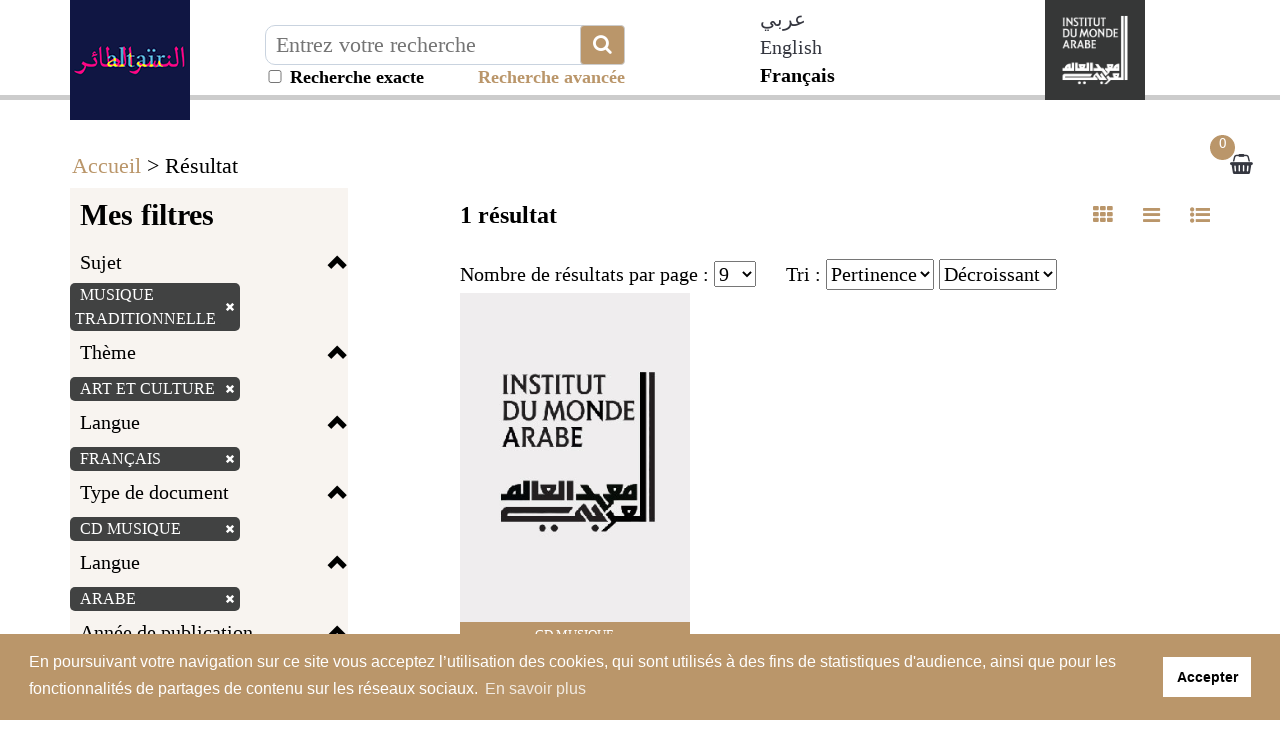

--- FILE ---
content_type: text/html; charset=utf-8
request_url: https://altair.imarabe.org/resultat.php?q=sujets_tous%3A%28%22musique%20traditionnelle%22%29&spec_expand=&sort_define=boost_score,score,id&sort_order=1&rows=9&fq=theme%3A%28%22Art+et+Culture%22%29+AND+langue%3A%28%22Fran%C3%A7ais%22%29+AND+typedoc%3A%28%22j%22%29+AND+langue%3A%28%22Arabe%22%29%20AND%20tri_annee:(%222011%22)
body_size: 9714
content:
<!DOCTYPE html>
<html lang="fr" xml:lang="fr">

<head>
    <meta name="viewport" content="initial-scale=1, maximum-scale=1" />
<meta http-equiv="Content-Type" content="text/html; charset=utf-8" />
<!-- Annoncer charset avant title pour rapidité -->
<title>Altaïr le portail de la culture arabe par l'Institut du  monde arabe</title>

<!-- Google tag (gtag.js) -->
<script async src="https://www.googletagmanager.com/gtag/js?id=G-ZC39ES49BN"></script>
<script>
window.dataLayer = window.dataLayer || [];
function gtag(){dataLayer.push(arguments);}
gtag('js', new Date());

gtag('config', 'G-ZC39ES49BN');
</script>

<link rel="stylesheet" href="/libs/bootstrap-3.2.0-dist/css/bootstrap.min.css" />
<link rel="stylesheet" href="https://stackpath.bootstrapcdn.com/font-awesome/4.7.0/css/font-awesome.min.css" />
<link rel="stylesheet" type="text/css" href="/libs/visionneuse/Resources/public/css/jquery.fs.zoomer.css" />
<link rel="stylesheet" type="text/css" href="/themes/default/jquery/custom-theme/jquery-ui-1.8.5.custom.css" media="all" />

<link rel="stylesheet" type="text/css" href="/libs/visionneuse/Resources/public/css/custom.css" />

<link rel="stylesheet" type="text/css" href="/themes/default/default.css" media="all" />
<link rel="stylesheet" type="text/css" href="/themes/default/custom.css" media="all" />
<link rel="stylesheet" type="text/css" href="/themes/default/responsive.css" media="all" />
<link rel="stylesheet" type="text/css" href="/themes/default/print.css" media="print" />

<!--[if lte IE 7]>
<style type="text/css">
.sid-toolbar ul {
        display:inline;zoom:1;
}
</style>
<![endif]-->

<!-- Plugin AddThis -->
<script type="text/javascript">
    var addthis_config = {
        ui_language: "fr",
        clean: true,
        "data_track_clickback": true,
        ui_use_embeddable_services_beta: true
    };
</script>
<!--<script type="text/javascript" src="http://s7.addthis.com/js/300/addthis_widget.js#pubid=ra-4e04912401e9ec1f"></script>-->
<script type="text/javascript" src="https://s7.addthis.com/js/300/addthis_widget.js#pubid=ra-56c819fc9e5e13e6"></script>
<!-- Fin AddThis -->
<script type="text/javascript" src="/js/jquery-1.11.0.min.js"></script>
<script type="text/javascript" src="/admin/libs/jqueryui/js/jquery-ui-1.10.4.min.js"></script>
<script type="text/javascript" src="/admin/libs/ckeditor/ckeditor.js"></script>
<script type="text/javascript" src="/admin/libs/ckeditor/adapters/jquery.js"></script>
<script type="text/javascript" src="/libs/visionneuse/Resources/public/js/cds_visionneuse.js"></script>
<script type="text/javascript" src="/libs/openseadragon/openseadragon.min.js"></script>
<script type="text/javascript" src="/js/jquery-scrollTo-1.4.2.min.js"></script>
<script type="text/javascript" src="/js/jquery-form-2.43.js"></script>
<script type="text/javascript" src="/js/jquery-styleswitch-0.3.js"></script>
<script type="text/javascript" src="/js/jquery.jeditable.min.js"></script>
<script type="text/javascript" src="http://jwpsrv.com/library/ezEHsDffEeKwhCIACp8kUw.js"></script>

<script type="text/javascript" src="/js/hoverIntent.js"></script>
<script type="text/javascript" src="/js/jquery.bgiframe.min.js"></script>
<script type="text/javascript" src="/js/superfish.js"></script>
<script type="text/javascript" src="/js/supersubs.js"></script>
<script type="text/javascript" src="/js/jquery.highlight.js"></script>

<script type="text/javascript" src="/libs/bootstrap-3.2.0-dist/js/bootstrap.min.js"></script>
<script type="text/javascript" src="/js/default.js"></script>
<script type="text/javascript" src="/js/init.js"></script>
<script type="text/javascript" src="/js/specifics/statistiques.js"></script>
<script type="text/javascript" src="js/masonry.pkgd.min.js"></script>
<script type="text/javascript">
    var parent_domain = '';

    window.requestAnimFrame =
            window.requestAnimationFrame || // La fonction d'origine que tous les navigateurs finiront par utiliser.
            window.webkitRequestAnimationFrame || // Pour Chrome et Safari.
            window.mozRequestAnimationFrame || // Pour Firefox.
            window.ORequestAnimationFrame || // Pour Opera.
            window.msRequestAnimationFrame || // Pour Internet Explorer.

            function (callback) { // Pour les navigateurs ne supportant la fonction.
                setTimeout(callback, 1000 / 60);
            }
    ;

</script>



<!-- Plugin CookieConsent -->
<link rel="stylesheet" type="text/css" href="//cdnjs.cloudflare.com/ajax/libs/cookieconsent2/3.1.0/cookieconsent.min.css" />
<script src="//cdnjs.cloudflare.com/ajax/libs/cookieconsent2/3.1.0/cookieconsent.min.js"></script>
<script>
window.addEventListener("load", function(){
window.cookieconsent.initialise({
  "palette": {
    "popup": {
      "background": "#ba966a",
      "text": "#ffffff"
    },
    "button": {
      "background": "#ffffff"
    }
  },
  "content": {
    "message": "En poursuivant votre navigation sur ce site vous acceptez l’utilisation des cookies, qui sont utilisés à des fins de statistiques d'audience, ainsi que pour les fonctionnalités de partages de contenu sur les réseaux sociaux.",
    "dismiss": "Accepter",
    "link": "En savoir plus",
    "href": "/mentions.php"
  }
})});
</script>
<!-- Fin du Plugin CookieConsent -->    <script type="text/javascript" src="js/specifics/resultat.js"></script>
    <style type="text/css">
    #sid-selectAll {
        position: absolute;
        right: 6px;
        top: -10px;
    }

    h3 {
        position: relative;
    }
    </style>
        <script type="text/javascript" src="js/specifics/export.js"></script>
    </head>

<body id="sid-page-resultat" dir="ltr">
    <div id="sid-page">
        <div id="sid-dialog-export-cart" class="dialog" title="Exporter la liste de résultats" style="display:none;">
    <div id="sid-dialog-export-cart-response"></div>
    <form action="ajax/export.php" method="post">
        <fieldset>
            <p>
                <span class="sid-fieldset">
                    <input type="radio" id="type_email" checked="checked" name="type" value="email" />
                    <label for="type_email">E-mail</label>
                    <input type="radio" id="type_file" name="type" value="file" />
                    <label for="type_file">Fichier</label>
                </span>
            </p>
            <p id="sid-export-cart-email">
                <label for="email">E-mail :</label>
                <input type="text" id="email" name="email" value="" />
            </p>
            <p>
                <label for="filename">Nom du fichier :</label>
                <input type="text" id="filename" name="filename" value="export_20251114.txt" />
            </p>
            <p>
                <label for="format">Format bibliographique :</label>
                <select id="format" name="format">
                                        <option value="text">Texte</option>
                                        <option value="csv">CSV</option>
                                        <option value="excel">Excel</option>
                                        <option value="zotero">Zotero (RIS)</option>
                                    </select>
                <input type="hidden" id="page" name="page" value="resultat" />
                <input type="hidden" id="id" name="id" value="" />
            </p>
        </fieldset>
    </form>
</div><!-- Modal -->
<div class="modal fade" id="myModal" tabindex="-1" role="dialog" aria-labelledby="myModalLabelConnexion myModalLabelLostpwd" aria-hidden="true">
    <div class="modal-dialog">
        <div class="modal-content">
            <div class="js-content-form-login">
                <div class="modal-header">
                    <button type="button" class="close" data-dismiss="modal"><span aria-hidden="true">&times;</span><span class="sr-only">Close</span></button>
                    <h4 class="modal-title" id="myModalLabelConnexion">Authentification</h4>
                </div>
                <div class="modal-body">
                                        <form id="sid-formConnection" action="#" method="post">
                        <div>
                                                        <label for="connexionName">Identifiant :</label>
                            <input type="text" value="" id="connexionName" name="eduPersonPrincipalName" />
                            <label for="pwd">Mot de passe :</label>
                            <input type="password" value="" id="pwd" name="pwd" />
                            <input type="submit" value="OK" />
                        </div>
                        <hr />
                        <div class="row">
                            <div class="col-xs-6 text-center" style="border-right: 1px solid #cccccc;">
                                <a href="/inscription.php">Créer un compte</a>
                            </div>
                            <div class="col-xs-6 text-center">
                                <a class="js-mdp-lost">Mot de passe oublié ?</a>
                            </div>
                        </div>
                        <div class="clear"></div>
                    </form>
                    <!-- #sid-formConnection -->                </div>
            </div>
            <div class="js-content-form-mdp-lost" style="display: none;">
                <div class="modal-header">
                    <button type="button" class="close" data-dismiss="modal"><span aria-hidden="true">&times;</span><span class="sr-only">Fermer</span></button>
                    <h4 class="modal-title" id="myModalLabelLostpwd">Initialisation du mot de passe</h4>
                </div>
                <div class="modal-body">
                    <form action="#" method="post">
                        <input type="hidden" name="action" value="init_pwd" />
                        <p>
                            <label for="lostpwdName">Identifiant :</label>
                            <input type="text" value="" id="lostpwdName" name="eduPersonPrincipalName" required="required" />
                            <input type="submit" value="Demander un nouveau mot de passe" />
                        </p>
                        <p><a class="js-annule-mdp-lost">Annuler</a></p>
                        <div class="clear"></div>
                    </form>
                </div>
            </div>
        </div>
    </div>
</div>
<header>
    <div class="container">
        <div class="row">
            <div class="block-logo col-sm-2">
                <a href="/?lang=fr" title="Aller sur la page d'accueil d'Altaïr"><img src="/themes/default/img/altair-logo.png" alt="Aller sur la page d'accueil d'Altaïr" class="img-responsive img-logo" /></a>
            </div>
            <div class="col-lg-4 col-sm-5 col-xs-8 invisible-hp">
                                <form class="form-inline" method="get" action="/resultat.php">
                    <input type="hidden" name="type_rech" id="type_rech_lg" value="rs" />
                    <input type="hidden" name="index[]" value="fulltext" id="index" />
                    <input type="hidden" name="bool[]" value="" />
                    <input type="hidden" name="reset" value="1" />
                    <input type="hidden" name="nr" value="1" />
                    <label for="search_value_lg" style="display:none;">Texte à rechercher</label>
                    <div class="input-plus-bouton">
                        <input type="text" id="search_value_lg" name="value[]" value="" title="Entrez votre recherche" placeholder="Entrez votre recherche" class="autocomplete ui-autocomplete-input" autocomplete="off" />
                        <button type="submit" class="btn btn-default btn-recherche"><i class="fa fa-search fa-2x" aria-hidden="true" title="Chercher"></i></button>
                        <div id="recherche_exacte_header" title="Recherche exacte : résultats strictement limités aux termes recherchés">
                            <input type="checkbox" value="1" name="q_exacte" id="q_exacte"  style="width:20px">&nbsp;Recherche exacte                        </div>
                        <script>
                        $("#q_exacte").click(function() {
                            if ($("#q_exacte").is(':checked')) {
                                $.ajax({
                                    url: '/ajax/ajax.rech_exacte.php',
                                    type: 'post',
                                    data: { is_exacte: 1 }
                                });
                            } else {
                                $.ajax({
                                    url: '/ajax/ajax.rech_exacte.php',
                                    type: 'post',
                                    data: { is_exacte: 0 }
                                });
                            }
                        });
                        </script>
                </form>
                <div class="block-more-criteria" title="Lancer la recherche avancée">
                    <a href="/rechav.php">Recherche avancée</a>
                </div>
                
            </div>
                        </form>
        </div>
                <div class="col-xs-1 langues-header-switch col-md-offset-1 col-xs-offset-1">
            <ul class="langSwitcher">
                
                <li>
                                <a href="/?ct=arabic&lang=ar" >عربي</a>
                                </li>
                
                <li>
                                <a href="/?ct=default&lang=en" >English</a>
                                </li>
                
                <li class="active">
                                Français                                </li>
                        </ul>
        </div>

    <div class="hidden-md hidden-lg">
        <select class="langSwitcherr">
                        <option value="ar" class="option-lang">عربي</option>
                        <option value="en" class="option-lang">English</option>
                        <option value="fr" class="option-lang">Français</option>
                    </select>
        <script>
            $(".langSwitcherr").val('fr');
        </script>
    </div>
    
        <div class="site-institutionnel col-xs-4 col-sm-2 pull-right">
            <a href="http://www.imarabe.org/fr" target="__blank" title="Aller sur le site de l'Institut du monde arabe"><img src="/themes/default/img/logo-x2.png" alt="Aller sur le site de l'Institut du monde arabe" class="img-responsive img-logo" /></a>
        </div>
        <script type="text/javascript" src="/js/specifics/index.js"></script>
                <div class="clearfix"></div>
        <ul class="nav-header-bottom">
                    </ul>
    </div>
    </div>
    </div>
</header>

<!-- #sid-header -->        <section class="sid-fil-ariane">
            <div class="container">
                <p><a href="index.php" title="Accueil">Accueil</a> &gt; Résultat</p>
            </div>
        </section>
        <section class="bloc-result">
                        <div class="container">
                <div class="sidebar hidden">
                    <div class="sticky-sidebar">
                        <a class="btn btn-default btn-grey" role="button" href="#"><i class="fa fa-chevron-up fa-2x" aria-hidden="true"></i></a>
                    </div>
                </div>
                <div class="row">
                                        <button type="button" class="navbarcat-toggle collapsed hidden-lg hidden-md" data-toggle="collapse" data-target="#sid-columnFacets">
                        <span class="sr-only">Toggle navigation</span>
                        <span class="icon-bar"></span>
                        <span class="icon-bar"></span>
                        <span class="icon-bar"></span>
                        <span>Mes filtres</span>
                    </button>
                    <div id="sid-columnFacets" class="col-md-3 masque">
                        <section class="sid-summary">
                                                        <h3>Mes filtres</h3>
                            <div class="clearfix"></div>
                            <div class="facette-container col-sm-hide col-md-show">
                                                                <h4 data-block="filters-sujets_tous" class="js-facette-title filter-title">Sujet<span class="glyphicon glyphicon-chevron-up"></span></h4>
                                <div class="filter-content js-facette-content-filters-sujets_tous" style="display: block;">
                                    <ul class="nav nav-pills nav-stacked">
                                        <li>
                                            <label>
                                                                                                <a href="resultat.php?q=&amp;spec_expand=&amp;sort_define=boost_score,score,id&amp;sort_order=1&amp;rows=9" title="Supprimer le critère de recherche">
                                                                                                            musique traditionnelle <span class="glyphicon glyphicon-remove" style="color:#E2007A;font-size:10px;vertical-align:baseline;"></span>                                                    </a>
                                                                                            </label>
                                        </li>
                                    </ul>
                                </div>
                                                                <h4 data-block="filters-theme" class="js-facette-title filter-title">Thème<span class="glyphicon glyphicon-chevron-up"></span></h4>
                                <div class="filter-content js-facette-content-filters-theme" style="display: block;">
                                    <ul class="nav nav-pills nav-stacked">
                                        <li>
                                            <label>
                                                                                                <a href="resultat.php?q=sujets_tous%3A%28%22musique+traditionnelle%22%29&amp;spec_expand=&amp;sort_define=boost_score,score,id&amp;sort_order=1&amp;rows=9&fq=langue%3A%28%22Fran%C3%A7ais%22%29+AND+typedoc%3A%28%22j%22%29+AND+langue%3A%28%22Arabe%22%29+AND+tri_annee%3A%28%222011%22%29" title="Supprimer le critère de recherche">
                                                                                                            Art et Culture <span class="glyphicon glyphicon-remove" style="color:#E2007A;font-size:10px;vertical-align:baseline;"></span>                                                    </a>
                                                                                            </label>
                                        </li>
                                    </ul>
                                </div>
                                                                <h4 data-block="filters-langue" class="js-facette-title filter-title">Langue<span class="glyphicon glyphicon-chevron-up"></span></h4>
                                <div class="filter-content js-facette-content-filters-langue" style="display: block;">
                                    <ul class="nav nav-pills nav-stacked">
                                        <li>
                                            <label>
                                                                                                <a href="resultat.php?q=sujets_tous%3A%28%22musique+traditionnelle%22%29&amp;spec_expand=&amp;sort_define=boost_score,score,id&amp;sort_order=1&amp;rows=9&fq=theme%3A%28%22Art+et+Culture%22%29+AND+typedoc%3A%28%22j%22%29+AND+langue%3A%28%22Arabe%22%29+AND+tri_annee%3A%28%222011%22%29" title="Supprimer le critère de recherche">
                                                                                                            Français <span class="glyphicon glyphicon-remove" style="color:#E2007A;font-size:10px;vertical-align:baseline;"></span>                                                    </a>
                                                                                            </label>
                                        </li>
                                    </ul>
                                </div>
                                                                <h4 data-block="filters-typedoc" class="js-facette-title filter-title">Type de document<span class="glyphicon glyphicon-chevron-up"></span></h4>
                                <div class="filter-content js-facette-content-filters-typedoc" style="display: block;">
                                    <ul class="nav nav-pills nav-stacked">
                                        <li>
                                            <label>
                                                                                                <a href="resultat.php?q=sujets_tous%3A%28%22musique+traditionnelle%22%29&amp;spec_expand=&amp;sort_define=boost_score,score,id&amp;sort_order=1&amp;rows=9&fq=theme%3A%28%22Art+et+Culture%22%29+AND+langue%3A%28%22Fran%C3%A7ais%22%29+AND+langue%3A%28%22Arabe%22%29+AND+tri_annee%3A%28%222011%22%29" title="Supprimer le critère de recherche">
                                                                                                            CD musique <span class="glyphicon glyphicon-remove" style="color:#E2007A;font-size:10px;vertical-align:baseline;"></span>                                                    </a>
                                                                                            </label>
                                        </li>
                                    </ul>
                                </div>
                                                                <h4 data-block="filters-langue" class="js-facette-title filter-title">Langue<span class="glyphicon glyphicon-chevron-up"></span></h4>
                                <div class="filter-content js-facette-content-filters-langue" style="display: block;">
                                    <ul class="nav nav-pills nav-stacked">
                                        <li>
                                            <label>
                                                                                                <a href="resultat.php?q=sujets_tous%3A%28%22musique+traditionnelle%22%29&amp;spec_expand=&amp;sort_define=boost_score,score,id&amp;sort_order=1&amp;rows=9&fq=theme%3A%28%22Art+et+Culture%22%29+AND+langue%3A%28%22Fran%C3%A7ais%22%29+AND+typedoc%3A%28%22j%22%29+AND+tri_annee%3A%28%222011%22%29" title="Supprimer le critère de recherche">
                                                                                                            Arabe <span class="glyphicon glyphicon-remove" style="color:#E2007A;font-size:10px;vertical-align:baseline;"></span>                                                    </a>
                                                                                            </label>
                                        </li>
                                    </ul>
                                </div>
                                                                <h4 data-block="filters-tri_annee" class="js-facette-title filter-title">Année de publication<span class="glyphicon glyphicon-chevron-up"></span></h4>
                                <div class="filter-content js-facette-content-filters-tri_annee" style="display: block;">
                                    <ul class="nav nav-pills nav-stacked">
                                        <li>
                                            <label>
                                                                                                <a href="resultat.php?q=sujets_tous%3A%28%22musique+traditionnelle%22%29&amp;spec_expand=&amp;sort_define=boost_score,score,id&amp;sort_order=1&amp;rows=9&fq=theme%3A%28%22Art+et+Culture%22%29+AND+langue%3A%28%22Fran%C3%A7ais%22%29+AND+typedoc%3A%28%22j%22%29+AND+langue%3A%28%22Arabe%22%29" title="Supprimer le critère de recherche">
                                                                                                            2011 <span class="glyphicon glyphicon-remove" style="color:#E2007A;font-size:10px;vertical-align:baseline;"></span>                                                    </a>
                                                                                            </label>
                                        </li>
                                    </ul>
                                </div>
                                                            </div>
                            <div class="filter-button">
                                <a href="/resultat.php?q=sujets_tous%3A%28%22musique%20traditionnelle%22%29&&dropFQ=1" class="btn btn-default" role="button">Supprimer les filtres</a>
                            </div>
                                                    </section>
                                                <div class="sid-column-content">
                            <h3>Affiner votre recherche</h3>
                            <div class="clearfix"></div>
                            <div class="facette-container col-sm-hide col-md-show">
                                                                <h4 data-block="langue" class="js-facette-title facette-title">Langue<span class="glyphicon glyphicon-chevron-up"></span></h4>
                                <div class="facette-content js-facette-content-langue" style="display: block;">
                                    <ul class="nav nav-pills nav-stacked">
                                                                                <li class="stat_facette_langue">
                                            <label>
                                                                                                        Arabe (1)                                            </label>
                                        </li>
                                                                                <li class="stat_facette_langue">
                                            <label>
                                                                                                        Français (1)                                            </label>
                                        </li>
                                                                            </ul>
                                </div>
                                                                <h4 data-block="theme" class="js-facette-title facette-title">Thème<span class="glyphicon glyphicon-chevron-up"></span></h4>
                                <div class="facette-content js-facette-content-theme" style="display: block;">
                                    <ul class="nav nav-pills nav-stacked">
                                                                                <li class="stat_facette_theme">
                                            <label>
                                                                                                        Art et Culture (1)                                            </label>
                                        </li>
                                                                            </ul>
                                </div>
                                                                <h4 data-block="typedoc" class="js-facette-title facette-title">Type de document<span class="glyphicon glyphicon-chevron-up"></span></h4>
                                <div class="facette-content js-facette-content-typedoc" style="display: block;">
                                    <ul class="nav nav-pills nav-stacked">
                                                                                <li class="stat_facette_typedoc">
                                            <label>
                                                                                                        CD musique (1)                                            </label>
                                        </li>
                                                                            </ul>
                                </div>
                                                                <h4 data-block="genre" class="js-facette-title facette-title">Genre<span class="glyphicon glyphicon-chevron-up"></span></h4>
                                <div class="facette-content js-facette-content-genre" style="display: block;">
                                    <ul class="nav nav-pills nav-stacked">
                                                                                <li class="stat_facette_genre">
                                            <label>
                                                                                                <a href="resultat.php?q=sujets_tous%3A%28%22musique%20traditionnelle%22%29&amp;spec_expand=&amp;sort_define=boost_score,score,id&amp;sort_order=1&amp;rows=9&amp;fq=theme%3A%28%22Art+et+Culture%22%29+AND+langue%3A%28%22Fran%C3%A7ais%22%29+AND+typedoc%3A%28%22j%22%29+AND+langue%3A%28%22Arabe%22%29+AND+tri_annee%3A%28%222011%22%29 AND genre:(&quot;Documents+arts+et+artisanat&quot;)" title="Documents arts et artisanat">
                                                                                                                Documents arts et artisanat (1)                                                    </a>
                                                                                            </label>
                                        </li>
                                                                            </ul>
                                </div>
                                                                <h4 data-block="sources" class="js-facette-title facette-title">Origine de la ressource<span class="glyphicon glyphicon-chevron-up"></span></h4>
                                <div class="facette-content js-facette-content-sources" style="display: block;">
                                    <ul class="nav nav-pills nav-stacked">
                                                                                <li class="stat_facette_source">
                                            <label>
                                                                                                <a href="resultat.php?q=sujets_tous%3A%28%22musique%20traditionnelle%22%29&amp;spec_expand=&amp;sort_define=boost_score,score,id&amp;sort_order=1&amp;rows=9&amp;fq=theme%3A%28%22Art+et+Culture%22%29+AND+langue%3A%28%22Fran%C3%A7ais%22%29+AND+typedoc%3A%28%22j%22%29+AND+langue%3A%28%22Arabe%22%29+AND+tri_annee%3A%28%222011%22%29 AND id_source:(&quot;49&quot;)" title="Bibliothèque">
                                                                                                                Bibliothèque (1)                                                    </a>
                                                                                            </label>
                                        </li>
                                                                            </ul>
                                </div>
                                                                <h4 data-block="annee" class="js-facette-title facette-title">Date<span class="glyphicon glyphicon-chevron-up"></span></h4>
                                <div class="facette-content js-facette-content-annee" style="display: block;">
                                    <ul class="nav nav-pills nav-stacked">
                                                                                <li class="stat_facette_anpub">
                                            <label>
                                                                                                        2011 (1)                                            </label>
                                        </li>
                                                                            </ul>
                                </div>
                                                            </div>
                            <!-- .accordion -->
                        </div>
                        <!-- .sid-column-content -->                    </div>
                    <!-- #sid-columnFacets .sid-column --><div class="sid-toolbar">
    <ul class="sf-menu list-inline">
                <li class="sid-toolbar-item item-panier-nombre"><a href="panier_resultat.php" title="Voir la sélection"><span>Voir la sélection</span><span id="sid_nombre_notice_panier">0</span></a>
                </li>
            </ul>
</div>
<!-- .sid_toolbar -->                    <div id="section_contenu" class="section_contenu col-md-8 col-md-offset-1">
                        <div id="sid-resultat">
                                                        <div id="sid-columnResults" class="sid-column">
                                <div class="row">
                                <div class="col-xs-6 bloc-head-resultat">
                                    <div class="nb-result" style="display: inline-block;">1 résultat </div>
                                    <!--div style="display: inline-block; float: right;">
                                        <a href="/rss/search/[base64]"><img style="width: 16px; height: 16px;" src="/themes/default/img/feed.png" alt="Ajouter cette Recherche" /> Ajouter cette Recherche</a>
                                    </div-->
                                </div>
                                <div class="col-xs-6 bloc-head-resultat pull-right hidden-xs hidden-sm">
                                    <ul class="nav">
                                        <li  class="active"
                                            ><a class="js-link-result-liste link-result-mosaique" data-target="mosaic"><i class="fa fa-th" aria-hidden="true" title=Mosaïque></i></a></li>
                                        <li ><a class="js-link-result-liste link-result-liste" data-target="line"><i class='fa fa-bars' aria-hidden='true' title=Liste></i></a></li>
                                        <li ><a class="js-link-result-liste link-result-notice-abregee" data-target="liste"><i class="fa fa-list-ul" aria-hidden="true" title=Notice abrégée></i></a></li>
                                    </ul>
                                </div>
                                </div>
                                <div class="col-xs-12 tri-resultats">
                                <label for="options_rows">Nombre de résultats par page :</label><!--Nombre de résultats par page :-->
                                <select name="rows" id="options_rows">
                                                                        <option value="9" selected="selected">9</option>
                                                                        <option value="18">18</option>
                                                                        <option value="54">54</option>
                                                                        <option value="90">90</option>
                                                                    </select>
                                &nbsp;&nbsp;&nbsp;&nbsp;&nbsp;<label for="sort_define">Tri :</label>
                                <select name="sort_define" id="sort_define">
                                                                        <option value="boost_score,score,id"  selected="selected">Pertinence</option>
                                                                        <option value="tri_titre" >Titre</option>
                                                                        <option value="tri_auteur" >Auteur</option>
                                                                        <option value="tri_annee" >Date</option>
                                                                    </select>
                                <select name="sort_order" id="sort_order">
                                                                        <option value="0" >Croissant</option>
                                                                        <option value="1"  selected="selected">Décroissant</option>
                                                                    </select></div>
                                <div class="sid-column-content row">
                                    <div class="js-container-result container-result-liste" data-mosaic="container-result-mosaic" data-liste="container-result-liste" data-line="container-result-line">
                                        <div class="js-block-result-notice col-md-4 bloc-notice recherche-resultat-item even" data-mosaic="col-md-4" data-liste="col-xs-12" data-line="col-xs-12" id="div_notice_container_70197">
    <div class="sid-result-notice sid-even">
        <div class="" style="padding-left: 0;" data-mosaic="" data-liste="col-md-3" data-line="hide">
                        <a href="notice.php?q=sujets_tous%3A%28%22musique%20traditionnelle%22%29&amp;spec_expand=&amp;sort_define=boost_score,score,id&amp;sort_order=1&amp;rows=9&amp;start=0" >
                <img src="img/spacer_j.jpg" class="img-responsive" style="margin:0 auto; width:100%;" />
                <span class="resultat-item-logo" style="width:100px;">
                                            <!--img class="img-responsive" alt="" src="/img/filigrane_default.png" /-->
                                    </span>
            </a>
                    </div>
        <div class="sid-infos" data-mosaic="" data-liste="col-md-9" data-line="col-xs-12">
	                    <label id="check_panier_70197" class="sid-add-cart">
            <input type="checkbox" name="check_panier_70197" value="70197" />
                   <span class="checkmark"></span>
                   <input type="hidden" name="notice_id" id="notice_id" value="70197" />
	        </label>
            <h5 class="sid-infos-title">
                                <a href="notice.php?q=sujets_tous%3A%28%22musique%20traditionnelle%22%29&amp;spec_expand=&amp;sort_define=boost_score,score,id&amp;sort_order=1&amp;rows=9&amp;start=0" >Nass El Ghiwane ; double best.</a>
                            </h5>

                        <ul>
            <li class="sid-infos-auteur">Nās al-ġīwān</li>
            <li class="sid-infos-date-publ">2011</li>
            <li class="sid-typedoc sid-typedoc-j">
            CD musique        </li>
    </ul>
                        <span style="display:none;" class="Z3988" title="ctx_ver=Z39.88-2004&rft_val_fmt=info%3Aofi%2Ffmt%3Akev%3Amtx%3Abook&rfr_id=info%3Asid%2Fhttps%3A%2F%2Faltair.imarabe.org%2F%3Ababordplus&rft.btitle=Nass+El+Ghiwane+%3B+double+best.&rft.au=Na%CC%84s+al-g%CC%87i%CC%84wa%CC%84n&rft.date=2011&rft.tpages=2+disques+compacts+%281+h+15+min+13+s%2C+1+h+08+min+25+s%29+%3A+%3B+digital.+%2B+%3B+1+brochure+%28non+pagine%CC%81e+%5B4%5D+pages%29+%3A+couverture+illustre%CC%81e+%3B+12+x+12+cm.&rft.genre=audioRecording"></span>
                    </div>
        <!-- .sid-infos -->

        <div class="clear"></div>

        <!-- #check_panier_70197 .sid-add-cart -->

    </div>
    <div class="clear"></div>
</div>
<!-- .sid-result -->                                    </div>
                                </div>
                                <!-- .sid-column-content -->
                            </div>
                            <!-- #sid-columnResults .sid-column -->                        </div>
                        <div class="clear"></div>
                                                <div class="sid-pagination sid-pagination-bottom">
                            <ul>
                                                                <li>
                                                                        <a href="resultat.php?defType=edismax&amp;qf=titre%5E10.0%20auteurs_tous%5E3.0%20sujets_tous%5E1.0%20fulltext%5E1.0&amp;q=sujets_tous%3A%28%22musique%20traditionnelle%22%29&amp;fq=theme%3A%28%22Art%20et%20Culture%22%29%20AND%20langue%3A%28%22Fran%C3%A7ais%22%29%20AND%20typedoc%3A%28%22j%22%29%20AND%20langue%3A%28%22Arabe%22%29%20AND%20tri_annee%3A%28%222011%22%29&amp;start=0&amp;rows=9&amp;facet.sort=count&amp;sort=boost_score%20desc%2Cscore%20desc%2Cid%20desc&amp;spec_expand=&amp;sort_define=boost_score,score,id&amp;sort_order=1&amp;rows=9" title="Première page"><i class="fa fa-angle-double-left" aria-hidden="true"></i></a>
                                                                    </li>
                                                                <li>
                                                                        <a href="resultat.php?defType=edismax&amp;qf=titre%5E10.0%20auteurs_tous%5E3.0%20sujets_tous%5E1.0%20fulltext%5E1.0&amp;q=sujets_tous%3A%28%22musique%20traditionnelle%22%29&amp;fq=theme%3A%28%22Art%20et%20Culture%22%29%20AND%20langue%3A%28%22Fran%C3%A7ais%22%29%20AND%20typedoc%3A%28%22j%22%29%20AND%20langue%3A%28%22Arabe%22%29%20AND%20tri_annee%3A%28%222011%22%29&amp;start=0&amp;rows=9&amp;facet.sort=count&amp;sort=boost_score%20desc%2Cscore%20desc%2Cid%20desc&amp;spec_expand=&amp;sort_define=boost_score,score,id&amp;sort_order=1&amp;rows=9" title="Page précédente"><i class="fa fa-angle-left" aria-hidden="true"></i></a>
                                                                    </li>
                                                                <li>
                                                                        Page 1 sur 1                                                                    </li>
                                                                <li>
                                                                        <a href="resultat.php?defType=edismax&amp;qf=titre%5E10.0%20auteurs_tous%5E3.0%20sujets_tous%5E1.0%20fulltext%5E1.0&amp;q=sujets_tous%3A%28%22musique%20traditionnelle%22%29&amp;fq=theme%3A%28%22Art%20et%20Culture%22%29%20AND%20langue%3A%28%22Fran%C3%A7ais%22%29%20AND%20typedoc%3A%28%22j%22%29%20AND%20langue%3A%28%22Arabe%22%29%20AND%20tri_annee%3A%28%222011%22%29&amp;start=0&amp;rows=9&amp;facet.sort=count&amp;sort=boost_score%20desc%2Cscore%20desc%2Cid%20desc&amp;spec_expand=&amp;sort_define=boost_score,score,id&amp;sort_order=1&amp;rows=9" title="Page suivante"><i class="fa fa-angle-right" aria-hidden="true"></i></a>
                                                                    </li>
                                                                <li>
                                                                        <a href="resultat.php?defType=edismax&amp;qf=titre%5E10.0%20auteurs_tous%5E3.0%20sujets_tous%5E1.0%20fulltext%5E1.0&amp;q=sujets_tous%3A%28%22musique%20traditionnelle%22%29&amp;fq=theme%3A%28%22Art%20et%20Culture%22%29%20AND%20langue%3A%28%22Fran%C3%A7ais%22%29%20AND%20typedoc%3A%28%22j%22%29%20AND%20langue%3A%28%22Arabe%22%29%20AND%20tri_annee%3A%28%222011%22%29&amp;start=0&amp;rows=9&amp;facet.sort=count&amp;sort=boost_score%20desc%2Cscore%20desc%2Cid%20desc&amp;spec_expand=&amp;sort_define=boost_score,score,id&amp;sort_order=1&amp;rows=9" title="Dernière page"><i class="fa fa-angle-double-right" aria-hidden="true"></i></a>
                                                                    </li>
                                                            </ul>
                        </div>
                        <!-- #sid-pagination .sid-pagination-bottom -->                    </div>
                    <!-- #sid-content -->
                </div>
            </div>
        </section>
        <footer>
    <div class="container">
        <div class="row">
            <div class="col-md-3 logo-footer">
                <img src="/themes/default/img/logo-x2.png" alt="En un clic, accédez aux photos, vidéo, oeuvres, ouvrages, web-docs et textes numérisés de l'IMA : plus de 120 000 ressources sur le monde arabe pour s'immerger dans l'histoire, la culture, la politique, la société, les arts... de l'Antiquité à nos jours." class="img-responsive" />
            </div>
                <article class="col-md-3 footer-links">
                    <h4>A propos</h4>
                    <ul>
                        <li><a href="/presentation.php">Présentation du portail Altaïr</a></li>
                        <li><a href="/aide.php/">Aide à la recherche</a></li>
                        <li><a href="mailto:contact.altair@imarabe.org">Nous contacter</a></li>
                    </ul>
                </article>
                <article class="col-md-3 footer-links">
                    <h4>Informations légales</h4>
                    <ul>
                        <li><a href="/mentions.php">Conditions générales d'utilisation et Mentions légales</a></li>
                    </ul>
                </article>
                <article class="col-md-3 footer-links">
                    <h4>Autres liens</h4>
                    <ul>
                        <!--li><a href="http://www.photo-arago.fr/C.aspx?VP3=CMS3&VF=GPPO26_3_VForm#/CMS3&VF=GPPO26_3_VForm&ERIDS=2C6NU0OBY4CR:2C6NU0O5OZE9:2C6NU0O10LW4:2C6NU06TT55G" target="_blank">Portail AraGo</a></li-->
                        <li><a href="https://www.imarabe.org/fr/professionnels/scolaires-periscolaires/ressources-pedagogiques" target="_blank">Ressources pédagogiques</a></li>
                    </ul>
                </article>
            </div>
            <div class="clearfix"></div>
        </div>
        <div class="clearfix"></div>
                <div id="sid-dialog-paniers-sauvegardes" class="dialog" title="Ajouter des notices à un panier sauvegardé">
        </div>
        <div id="sid-dialog-bibliographies" class="dialog" title="Ajouter des notices à une bibliographie">
        </div>

        </footer>
<script type="text/javascript">
$(document).ready(function() {
    $(window).scroll(function() {
        if ($(window).scrollTop() > 50) {
            $(".img-logo").addClass("scroll");
        } else {
            $(".img-logo").removeClass("scroll");
        }
    });

//    $('.sid-column-content').masonry({
        // options
//        itemSelector: '.js-block-result-notice',
//       columnWidth: 200,
//       percentPosition: true
//    });

});


</script>

<div id="sid-dialog-paniers-sauvegardes" class="dialog" title="Ajouter des notices à un panier sauvegardé">

</div>



<div id="sid-dialog-bibliographies" class="dialog" title="Ajouter des notices à une bibliographie">

</div>    </div>
    <!-- Plugin CookieConsent -->
<link rel="stylesheet" type="text/css" href="//cdnjs.cloudflare.com/ajax/libs/cookieconsent2/3.1.0/cookieconsent.min.css" />
<script src="//cdnjs.cloudflare.com/ajax/libs/cookieconsent2/3.1.0/cookieconsent.min.js"></script>
<script>
window.addEventListener("load", function(){
window.cookieconsent.initialise({
  "palette": {
    "popup": {
      "background": "#ba966a",
      "text": "#ffffff"
    },
    "button": {
      "background": "#ffffff"
    }
  },
  "content": {
    "message": "En poursuivant votre navigation sur ce site vous acceptez l’utilisation des cookies, qui sont utilisés à des fins de statistiques d'audience, ainsi que pour les fonctionnalités de partages de contenu sur les réseaux sociaux.",
    "dismiss": "Accepter",
    "link": "En savoir plus",
    "href": "/mentions.php"
  }
})});
</script>
<!-- Fin du Plugin CookieConsent -->    <script type="text/javascript">
    function element_in_scroll(elem) {
        var docViewTop = $(window).scrollTop();
        var docViewBottom = docViewTop + $(window).height();
        var elemTop = $(elem).offset().top;
        var elemBottom = elemTop + $(elem).height()-1000;
        return ((elemBottom <= docViewBottom) && (elemTop >= docViewTop));

    }

    function initListeResult(target) {
        $('div[data-mosaic]').each(function() {
            var class_liste = $(this).attr('data-liste');
            var class_mosaic = $(this).attr('data-mosaic');
            var class_line = $(this).attr('data-line');
            switch (target) {
                case 'mosaic':
                    $(this).removeClass(class_liste);
                    $(this).removeClass(class_line);
                    $(this).removeClass(class_mosaic);
                    $(this).addClass(class_mosaic);
                    $('li.sid-infos-editeur').hide();
                    $('li.sid-infos-auteur_plus_musee').hide();
                    $('li.sid-infos-auteur_musee').show();
                    $('li.sid-infos-auteur').hide();
                    $('li.sid-infos-pays-publication').hide();
                    $('li.sid-infos-lieu_musee').hide();
                    break;
                case 'line':
                    $(this).removeClass(class_liste);
                    $(this).removeClass(class_line);
                    $(this).removeClass(class_mosaic);
                    $(this).addClass(class_line);
                    $('li.sid-infos-editeur').hide();
                    $('li.sid-infos-auteur_plus_musee').show();
                    $('li.sid-infos-auteur_musee').hide();
                    $('li.sid-infos-auteur').show();
                    $('li.sid-infos-pays-publication').hide();
                    $('li.sid-infos-lieu_musee').hide();
                    break;
                case 'liste':
                    $(this).removeClass(class_liste);
                    $(this).removeClass(class_line);
                    $(this).removeClass(class_mosaic);
                    $(this).addClass(class_liste);
                    $('li.sid-infos-editeur').show();
                    $('li.sid-infos-auteur_plus_musee').show();
                    $('li.sid-infos-auteur_musee').hide();
                    $('li.sid-infos-auteur').show();
                    $('li.sid-infos-pays-publication').show();
                    $('li.sid-infos-lieu_musee').show();
                    break;
            }
        });
    }

    function initBlock() {
        var li_open = $('.js-link-result-liste').parent('li.active');              
        $('.container-result-' + $(li_open).find('a').attr('data-target')).show();
        $('.js-link-result-liste').unbind('click');
        initListeResult($(li_open).find('a').attr('data-target'));


        $('.js-link-result-liste').on('click', function () {
            $.ajax({
                url: '/ajax/liste_results.php',
                type: 'GET',
                data: {type_affichage: $(this).attr('data-target')}
            });

            $('.container-result-' + $(this).attr('data-target')).show();
            $('.js-link-result-liste').parent('li').removeClass('active');
            $(this).parent('li').addClass('active');
            initListeResult($(this).attr('data-target'));
        });

        //gestion de l'ajout des notices affichées dans les sélections de l'utilisateur
        $('.sid-add-cart select.choix-selection').unbind('change');
        $('.sid-add-cart select.choix-selection').change(manageSelections);

        $('.sid-add-cart button.valid-selection').unbind('click');
        $('.sid-add-cart button.valid-selection').click(addSelection);

        //gestion de l'ajout des notices affichées dans les défis du moment (seulement pour les admin)
        $('.sid-add-defis select.choix-defis').unbind('change');
        $('.sid-add-defis select.choix-defis').change(manageDefis);

        $('.sid-add-defis button.valid-defis').unbind('click');
        $('.sid-add-defis button.valid-defis').click(addToDefis);
    }


    function scrollToAnchor(aid) {
        $('html,body').animate({ scrollTop: $('#div_notice_container_' + aid).offset().top }, 'slow');
    }

    function changeSort() {
        location.href = 'resultat.php?q=sujets_tous%3A%28%22musique%20traditionnelle%22%29'
                + unescape('%26')
                + 'sort_define=' + $('#sort_define').val()
                + unescape('%26')
                + 'sort_order=' + $('#sort_order').val()
                + unescape('%26')
                + 'rows=' + $('#options_rows').val();
    }




    $(document).ready(function() { 
        

        var loadPage = false;
        var endPage = false;

        initBlock();
    });
    </script>
</body>

</html>

--- FILE ---
content_type: text/css
request_url: https://altair.imarabe.org/libs/visionneuse/Resources/public/css/jquery.fs.zoomer.css
body_size: 1081
content:
/* 
 * Zoomer v3.0.8 - 2014-03-15 
 * A jQuery plugin for smooth image exploration. Part of the formstone library. 
 * http://formstone.it/components/zoomer/ 
 * 
 * Copyright 2014 Ben Plum; MIT Licensed 
 */ 

 	html, body {
 		-ms-content-zooming: none;
 		-ms-touch-action: none;
 	}
 	.zoomer .zoomer-holder { -ms-touch-action: none; }

 	.zoomer, .zoomer * {
	 	-webkit-user-select: none;
		   -moz-user-select: none;
		    -ms-user-select: none;
		     -o-user-select: none;
		        user-select: none;
 	}
	.zoomer { background: #eee url(jquery.fs.zoomer-loading.gif) no-repeat center; height: 100%; overflow: hidden; position: relative; width: 100%;
		-webkit-transition: none;
		   -moz-transition: none;
		   	-ms-transition: none;
		   	 -o-transition: none;
		   	 	transition: none;
	}
	.zoomer .zoomer-positioner { margin: 0; height: 1px; position: absolute; width: 1px; }
	.zoomer .zoomer-holder { box-shadow: 0 0 3px rgba(0, 0, 0, 0.5); opacity: 0; position: relative;
		-webkit-transition: none;
		   -moz-transition: none;
		   	-ms-transition: none;
		   	 -o-transition: none;
		   	 	transition: none;
	}
	.zoomer .zoomer-image { cursor: move; float: left; height: 100%; width: 100%;
		-webkit-transition: opacity 0.25 linear;
		   -moz-transition: opacity 0.25 linear;
		   	-ms-transition: opacity 0.25 linear;
		   	 -o-transition: opacity 0.25 linear;
		   	 	transition: opacity 0.25 linear;
	}
	.zoomer .zoomer-tiles { height: 100%; position: relative; width: 100%; }
	.zoomer .zoomer-tile { height: auto; position: absolute; width: auto; }

	/* CONTROLS */
	.zoomer .zoomer-controls { background: rgba(0, 0, 0, 0.8); box-shadow: 0 0 5px rgba(0, 0, 0, 0.5); border-radius: 3px; padding: 5px; position: absolute;
		-webkit-transition: opacity 0.25 linear;
		   -moz-transition: opacity 0.25 linear;
		   	-ms-transition: opacity 0.25 linear;
		   	 -o-transition: opacity 0.25 linear;
		   	 	transition: opacity 0.25 linear;
	}
	.zoomer .zoomer-controls span { border-radius: 3px; color: #fff; cursor: pointer; display: block; font-size: 20px; font-weight: bold; height: 30px; line-height: 30px; margin: 0; text-align: center; width: 30px; }
	.zoomer .zoomer-controls .zoomer-next,
	.zoomer .zoomer-controls .zoomer-previous { display: none; }

	.zoomer.zoomer-gallery .zoomer-controls .zoomer-next,
	.zoomer.zoomer-gallery .zoomer-controls .zoomer-previous { display: block; }

	/* CONTROLS - TOP, BOTTOM */
	.zoomer .zoomer-controls-top,
	.zoomer .zoomer-controls-bottom { left: 50%; margin: 0 0 0 -35px; }
	.zoomer .zoomer-controls-top { bottom: auto; top: 10px; }
	.zoomer .zoomer-controls-bottom { bottom: 10px; top: auto; }

	.zoomer.zoomer-gallery .zoomer-controls-top,
	.zoomer.zoomer-gallery .zoomer-controls-bottom { margin: 0 0 0 -65px; }

	.zoomer .zoomer-controls-top span,
	.zoomer .zoomer-controls-bottom span { float: left; }
	.zoomer .zoomer-controls-top span:first-child,
	.zoomer .zoomer-controls-bottom span:first-child { margin: 0 1px 0 0; }

	/* CONTROLS - LEFT, RIGHT, TOP LEFT, TOP RIGHT, BOTTOM LEFT, BOTTOM RIGHT */
	.zoomer .zoomer-controls-left,
	.zoomer .zoomer-controls-top-left,
	.zoomer .zoomer-controls-bottom-left
	.zoomer .zoomer-controls-right,
	.zoomer .zoomer-controls-top-right,
	.zoomer .zoomer-controls-bottom-right { height: 71px; width: 40px; }

	.zoomer.zoomer-gallery .zoomer-controls-left,
	.zoomer.zoomer-gallery .zoomer-controls-top-left,
	.zoomer.zoomer-gallery .zoomer-controls-bottom-left
	.zoomer.zoomer-gallery .zoomer-controls-right,
	.zoomer.zoomer-gallery .zoomer-controls-top-right,
	.zoomer.zoomer-gallery .zoomer-controls-bottom-right { height: 131px; }

	.zoomer .zoomer-controls-left,
	.zoomer .zoomer-controls-right { margin: -35px 0 0 0; top: 50%; }

	.zoomer.zoomer-gallery .zoomer-controls-left,
	.zoomer.zoomer-gallery .zoomer-controls-right { margin: -65px 0 0 0; }

	.zoomer .zoomer-controls-left { left: 10px; }
	.zoomer .zoomer-controls-top-left { left: 10px; top: 10px; }
	.zoomer .zoomer-controls-bottom-left { bottom: 10px; left: 10px; }

	.zoomer .zoomer-controls-right { right: 10px; }
	.zoomer .zoomer-controls-top-right { right: 10px; top: 10px; }
	.zoomer .zoomer-controls-bottom-right { bottom: 10px; right: 10px; }

	@media screen and (min-width: 980px) {
		.zoomer .zoomer-controls span:hover { background: #000; }
	}

--- FILE ---
content_type: text/css
request_url: https://altair.imarabe.org/libs/visionneuse/Resources/public/css/custom.css
body_size: 972
content:
/*
    Document   : custom
    Created on : 23 avr. 2013, 11:57:03
    Author     : Vincent
    Description:
        Purpose of the stylesheet follows.
*/

.cds-image{
    float: left;
    width: 100%;
}
.cds-image-action{
    width: 100%;
    float: left;
}

.cds-ark-picture{
    width: 100%;
    float: left;
    padding: 5px;
    text-align: center;
    border: 1px solid #fff;
    background-color: #000;
}
.cds-ark-picture span {
    color: #fff;
}
.cds-ark-picture a,
.cds-ark-picture a:active,
.cds-ark-picture a:focus,
.cds-ark-picture a:link,
.cds-ark-picture a:hover{
    color: #fff;
}
.cds-ark-picture a[role='ark-link']{
    display: inline-block;
    padding: 6px;
}
.cds-close-ark{
    float: right;
}

.cds-block-picture{
    float: left;
    width: 100%;
    clear: left;
}
.cds-picture-list{
    max-width: 50px;
    max-height: 50px;
}

.cursor-grabbing{
}

.cds-block-picture-list {
    display: block;
    float: left;
    width: 100%;
}
.cds-block-picture-list li{
    display: block;
    float: left;
    width: 50px;
    height: 50px;
}
.viewer {
    height: 450px; width: 450px;
}
.zoomer .zoomer-holder {
    box-shadow: none;
}

body#sid-page-zoom, html{
    height: 100%;

}
body#sid-page-zoom
{
    background-image: url("../img/imagedoc-darknoise.png");
    width: 100%;
    padding: 0;
    margin: 0;
    overflow: hidden;
    margin: auto;
}
.cds-image-action p,
.cds-image-action a
{
    color: #fff;
    text-align: center;
}
body#sid-page-zoom .cds-image,
body#sid-page-zoom #visionneuse
{
    height: 100%;
    display: block;
    float: left;
    width: 100%;
    padding: 0;
    margin: 0;
    background-image: url("../img/imagedoc-darknoise.png");
}
body#sid-page-zoom .cds-image .cds-image-action a{
    margin-top: 5px;
    margin-bottom: 5px;
}
body#sid-page-zoom .cds-image .cds-image-action a:hover{
    background: none repeat scroll 0 0 rgba(0, 0, 0, 0.8);
}
.cds-image .navbar-default .navbar-collapse, .navbar-default .navbar-form {
    border: none;
    text-align: center;
}
.cds-image .navbar {
    background: none repeat scroll 0 0 rgba(0, 0, 0, 0.8);
    border: none;
    border-radius: 0;
}
.cds-image .navbar {
    border: none;
    margin: 0;
}

.cds-image .navbar .navbar-nav {
    display: inline-block;
    float: none;
    vertical-align: top;
}
/*
.cds-image .navbar-fixed-bottom .navbar-nav{
    width: 560px;
}
.cds-image .navbar-static-bottom .navbar-nav{
    width: 410px;
}
*/
.cds-image .navbar.navbar-static-bottom{
    background: transparent;
}
.cds-image .cds-picture-page{
    width: auto;
    text-align: center;
}
.cds-image .cds-page-num {
    width:30px;
    color:black;
}
.cds-image .navbar-fixed-bottom .navbar-nav p{
    margin-top: 20px;
}
.cds-image .navbar-static-bottom .navbar-nav p{
    margin-top: 15px;
}
.navbar-default .navbar-nav > li > a:hover,
.navbar-default .navbar-nav > li > p:hover,
.navbar-default .navbar-nav > li > a,
.navbar-default .navbar-nav > li > p
{
    color: #fff;
}
.cds-image .navbar-static-bottom .navbar-nav > li > a:hover,
.cds-image .navbar-static-bottom .navbar-nav > li > p:hover,
.cds-image .navbar-static-bottom .navbar-nav > li > a,
.cds-image .navbar-static-bottom .navbar-nav > li > p,
.cds-image-action .navbar-static-bottom p
{
    color: #000;
    text-align: center;
}
.cds-image .navbar-static-bottom .navbar-nav > li > a{
    padding-left: 8px;
    padding-right: 8px;
}

.zoomer {
    background: url(../img/ajax-loader.gif) center center no-repeat transparent;
}
.zoomer .zoomer-holder {
    box-shadow: none;
}
.cds-image-action div{
    padding: 0;
}

--- FILE ---
content_type: text/css
request_url: https://altair.imarabe.org/themes/default/default.css
body_size: 13803
content:
:root {
    --or: #BA966A;
}

@font-face {
  font-family: "Mondara";
  src: url("Fonts/mondara/MondaraSerif-Book");
}

html, body {
    font-family: "Mondara";
}

p, p em, p strong {
    font-size: 22px;
}

.besque img {
    width: auto !important;
    height: 33px;
    position: relative;
    left: 50%;
    transform: translateX(-50%);
    margin-bottom: 10px;
    margin-top: 10px;
}

@import url('https://fonts.googleapis.com/css?family=Open+Sans|Rubik:300,400,500,700,900');


/* Pour les viewport XS et SM (mobile et tablette) */
@media (max-width: 991px) {
    .logo-bnr-footer {
        margin-top: 10px;
    }
    .toolbar-center.no-print {
        width: 100% !important;
    }
    #sid-page-notice .site-institutionnel {
        display: none;
    }
}

/* Pour les viewport MD et LG (desktop) */
@media (min-width: 992px) {
    .logo-bnr-footer {
        margin-top: 10px;
        margin-left: -20px;
    }
}

body {
    /*font-family: 'Open Sans', sans-serif;*/
    font-size: 20px;
    color: #000;
    box-sizing: border-box;
}

.highlight {
    background-color: #FFFF88;
}

header {
    /*background: url(img/common/global-bkg.png) repeat-x center center transparent;*/
    border-bottom: #CCC 5px solid;
    height: 100px;
    position: fixed;
    top: 0;
    background: white;
    width: 100%;
    z-index: 1;
}

header .container {
    position: relative;
}

footer {
    background: #363737;
    color: #fff;
    padding-top: 40px;
    padding-bottom: 40px;
    margin-top: 30px;
}

footer h4 {
    font-size: 28px;
}

footer a {
    font-size: 18px;
}

a,
a:active,
a:focus,
a:link,
a:hover {
    color: #353740;
    cursor: pointer;
    outline: 0 none;
    text-decoration: none;
}

/*
a.nodecoration, a.nodecoration:active, a.nodecoration:focus, a.nodecoration:link, a.nodecoration:hover {
    text-decoration: none;
}
*/
h2,
h3 {
    font-size: 25px;
    margin: 0;
    display: block;
    width: 100%;
}

h2 a,
h3 a {
    color: #fff !important;
}

h3 {
    font-size: 26px;
    padding: 10px;
}

h4 {
    font-size: 26px;
}

div.modal-dialog {
    width: 650px;
}

label.nostyle {
    display: inherit;
    font-weight: inherit;
    margin-bottom: 0;
    max-width: inherit;
}

.content-notice .col-md-9 h3 {
    float: none !important;
}

.cds-image {
    background: #eef0ed;
}

div.sidebar {
    float: right;
    width: 100px;
    position: fixed;
    bottom: 25px;
    right: 10px;
    z-index: 9;
}

div.sidebar .sticky-sidebar {
    position: fixed;
    z-index: 2;
    bottom: 10px;
    right: 10px;
}

div.sidebar .sticky-sidebar a {
    border: none;
    border-radius: 0;
}

.alert.mediumText {
    font-size: 20px;
}

.text-left {
    text-align: left;
}

.text-center {
    text-align: center;
}

.text-right {
    text-align: right;
}

.cliquable {
    cursor: pointer;
}

.modal-no-close-button .ui-dialog-titlebar-close {
    display: none;
}

.alert.alert-success {
    background-color: #75ba95;
    border-color: #339966;
    /*color: #006633;*/
    color: #FFF;
}

.alert.alert-warning {
    background-color: #e0d075;
    border-color: #cc9966;
    /*color: #885533;*/
    color: #000;
}

.alert.alert-danger {
    background-color: #D6092B;
    border-color: #990000;
    /*color: #660000;*/
    color: #FFF;
}

div#imageHDalert a,
div#imageHDalert a:active,
div#imageHDalert a:focus,
div#imageHDalert a:link,
div#imageHDalert a:hover {
    color: inherit;
    outline: 0 none;
    text-decoration: none;
    font-weight: bold;
}

.clear {
    clear: both;
}

/* Hauteur mini pour les paragraphes */
p {
    min-height: 16px;
}

.btn:focus,
.btn:active:focus,
.btn.active:focus {
    outline: 0 none;
}

.sticky-sidebar .btn.btn-grey {
    background-color: transparent;
    color: var(--or);
}

input[type="file"]:focus,
input[type="radio"]:focus,
input[type="checkbox"]:focus {
    outline: 0 none;
}

button.submit {
    color: #FFF;
    background: var(--or) none repeat scroll 0% 0%;
    font-size: 18px;
    padding: 3px;
    margin: 15px;
    display: block;
    float: right;
    border: 0;
    padding-left: 15px;
    padding-right: 15px;
}

nav.bs-docs-sidebar {
    background: #fff;
    padding-top: 15px;
}

.bs-docs-sidenav-active {
    background-color: #353740;
    color: #ffffff;
}

/* Ajout d'une marge pour la page d'accueil */
#sid-page-index section .container {
    padding: 17px;
}

/*.block-search{
    background: #dadada;
    width: 798px;
    height: 204px;
    float: left;
    display: block;
}*/
/*.block-search {
    width: 798px;
    position: absolute;
    top: 0;
    left: 459px;
}*/

/*.container {
    width: 1240px;
}*/

ul.nav-header-top {
    float: right;
    display: inline-block;
    list-style: none;
    padding: 0;
    margin: 0;
    height: 40px;
}

ul.nav-header-top li {
    float: left;
    display: block;
    width: auto;
    margin-right: 20px;
    height: 23px;
}

ul.nav-header-top li a {
    height: 23px;
    padding-left: 28px;
    display: block;
    font-size: 15px;
    /*color: #000;*/
    margin-top: 10px;
    margin-right: 20px;
}

ul.nav-header-top li:last-of-type {
    margin-right: 0;
}

ul.nav-header-bottom {
    float: right;
    display: inline-block;
    list-style: none;
    padding: 0;
    margin: 0;
    height: 40px;
    margin-right: 105px;
}

ul.nav-header-bottom li {
    float: left;
    display: block;
    width: auto;
    margin-right: 20px;
    height: 35px;
}

ul.nav-header-bottom li a {
    height: 35px;
    display: block;
    margin-top: 0;
    margin-right: 20px;
    padding: 0;
    text-indent: -30000px;
}

ul.nav-header-bottom li:last-of-type {
    margin-right: 0;
}

.link-question-reponse {
    width: 74px;
    background: url(img/common/picto/question-reponse.png) no-repeat center left transparent;
}

.link-participer {
    width: 115px;
    background: url(img/common/picto/participer.png) no-repeat center left transparent;
}

.link-participer-ocr {
    width: 115px;
    background: url(img/common/picto/participer-ocr.png) no-repeat center left transparent;
}

.link-suivez-le-guide {
    width: 86px;
    background: url(img/common/picto/suivez-le-guide.png) no-repeat center left transparent;
}

.link-ma-bnr {
    background: url(img/common/picto/ma-bnr.png) no-repeat top left transparent;
}

.link-mes-participations {
    background: url(img/common/picto/mes-participations.png) no-repeat center left transparent;
}

.link-mes-images-hd {
    background: url(img/common/picto/mes-images.png) no-repeat top left transparent;
}

.block-search-top,
.block-search-top-qr {
    margin-top: 15px;
    width: calc(100% - 205px);
    margin-left: 115px;
}

.block-search-top-title {
    font-size: 25px;
    color: #000;
    text-align: right;
    padding-right: 0;
}

/*
.block-search-top form{
    background: #fff;
    height: 27px;
    width: 100%;
    float: left;
}
*/
.block-search-top form input,
.block-search-top-qr form input {
    border: 0;
    background: #fff;
    text-align: left;
    border-radius: 0;
    width: calc(100% - 27px);
    float: left;
    display: block;
    height: 28px;
}

/*.block-search-top form button,
.block-search-top-qr form button {
    background: url(img/common/picto/loupe.png) no-repeat top left #fff;
    width: 27px;
    height: 28px;
    border: 0;
    border-radius: 0;
    text-indent: -30000px;
}*/

.block-more-criteria {
    float: left;
    width: 100%;
    text-align: right;
}

/*
.block-more-criteria a{
    color: #000;
}
*/
.block-more-criteria .glyphicon {
    color: #707070;
}

.header-slogan {
    float: left;
    width: calc(100% - 160px);
    margin-left: 80px;
    display: block;
    color: #000;
    font-size: 15px;
    margin-top: 4px;

}

/*
* Bloc de la page d'accueil
*/
.bloc-home-actualite {
    background: #e2007a;
    padding: 17px;
}

.bloc-home-actualite .carousel-indicators {
    top: -17px;
    bottom: auto;
}

.bloc-home-actualite .bloc-home-actualite-title {
    background: transparent;
    color: #fff;
    padding: 3px;
    margin-top: 10px;
    display: inline-block;
    margin-bottom: 5px;
    font-size: 15px;
}

.bloc-home-actualite .bloc-home-actualite-title:hover {
    text-decoration: none;
}

.bloc-home-actualite h4 a {
    color: #fff;
}

/*
.bloc-home-actualite h4 a:hover{
    text-decoration: none;
}
*/
/* PICTOS */
.carousel-control.right,
.carousel-control.left {
    background: transparent;
}

.carousel-control {
    opacity: 1;
}

.picto-carousel-left {
    background: url(img/common/picto/arrow-left.png) no-repeat top left transparent;
    width: 16px;
    height: 24px;
    display: block;
    opacity: 1;
    position: absolute;
    top: calc(50% - 12px);
    z-index: 5;
    display: inline-block;
    margin-left: -35px;
}

.picto-carousel-right {
    background: url(img/common/picto/arrow-right.png) no-repeat top left transparent;
    width: 16px;
    height: 24px;
    display: block;
    opacity: 1;
    position: absolute;
    top: calc(50% - 12px);
    z-index: 5;
    display: inline-block;
    margin-left: 20px;
}

.margin-top {
    margin-top: 30px;
}

.btn-home-qr-large {
    background-color: #FFF;
    padding: 10px 10px 10px;
    width: 100%;
    text-align: center;
}

.btn-home-qr-large:hover {
    text-decoration: none;
}

.bloc-home-archives {
    padding: 0;
    background: #fff;
}

.bloc-home-archives h4 {
    color: #000;
    padding-left: 15px;
    padding-right: 15px;
}

a.btn-en-savoir-plus {
    color: #fff;
    background: #000;
    font-size: 14px;
    padding: 3px;
    margin: 15px;
    display: block;
    float: left;
}

.bloc-home-center {
    position: relative;
    margin-top: 30px;
}

.bloc-home-center.bloc-home-first {
    margin-top: 0px;
}

.bloc-home-center a img.img-responsive {
    width: 100%;
}

.bloc-home-center a.btn-en-savoir-plus {
    position: absolute;
    bottom: 0;
    right: 0;
}

.bloc-gris {
    background: #353740;
}

.home-info-carte {
    color: #fff;
    font-size: 14px;
    height: 35px;
    line-height: 35px;
    background: url(img/common/picto/pointer-carte.png) no-repeat right center transparent;
    padding-right: 30px;
    margin-top: 5px;
}

footer h3 {
    color: #fff;
    background: transparent;
}

.footer-links ul {
    list-style: none;
    margin: 0;
    padding: 0;
}

.footer-links ul li {
    float: left;
    width: 100%;
    display: block;
    padding: 0;
}

.footer-links ul li a {
    color: #fff;
}

.carousel-footer .item a {
    float: left;
    margin-left: 5px;
    height: 85px;
}

.carousel-footer .item a:last-child {
    margin-right: 0;
}

.bloc-date {
    background: url(img/common/picto/date.png) no-repeat center left transparent;
    min-height: 27px;
    line-height: 27px;
    padding-left: 30px;
    color: #888888;
    font-size: 14px;
    float: left;
    width: calc(100% - 15px);
    margin-left: 15px;
}

.btn-home-participez-large {
    background-color: #FFF;
    padding: 10px 10px 10px;
    float: left;
    width: 100%;
    text-align: center;
}

.btn-home-participez-large:hover {
    text-decoration: none;
}

.bloc-favoris {
    background: url(img/common/picto/favoris.png) no-repeat center left transparent;
    height: 27px;
    line-height: 27px;
    padding-left: 30px;
    color: #888888;
    font-size: 14px;
    float: left;
    width: calc(100% - 15px);
    margin-left: 15px;
}

#sid-columnFacets {
    padding-right: 0;
}

#sid-columnFacets h3 {
    background: transparent;
    font-size: 30px;
    color: #000;
    font-weight: 700;
    margin-bottom: 10px;
}

#sid-columnFacets .sid-column-content {
    background: rgba(186, 150, 106, 0.1);
    margin-top: 15px;
}

.sid-fil-ariane .container {
    background: #fff;
    margin-top: 15px;
    /*margin-bottom: 15px;*/
    padding: 10px 17px 7px 17px;
    font-size: 22px;
}

.sid-fil-ariane .container p {
    margin: 0;
}


.sid-fil-ariane .container a,
a.link,
.sid-fil-ariane a {
    color: var(--or);
}


.sid-summary {
    background: rgba(186, 150, 106, 0.1);
    margin-bottom: 15px;
}

.bloc-notice {
    margin-bottom: 30px;
}

.bloc-notice .sid-result-notice {
    background: #fff;
    float: left;
    width: 100%;
}

.bloc-notice .sid-result-notice .sid-infos ul {
    list-style: none;
    margin: 0;
    padding: 0;
}

.sid-result-notice div.sid-add-cart {
    padding: 0px 10px 10px;
    position: absolute;
    bottom: 5px;
    right: 10px;
    color: white;
    transition: opacity .3s ease-in-out;
}

.sid-result-notice div.sid-add-cart a {
    color: white;
/*    background: var(--or);
    padding: 5px 8px;*/
    border-radius: 50%;
}

label.sid-add-cart a {
    color: white;
    background: var(--or);
    padding: 5px 8px;
    border-radius: 50%;
    margin-left: -38px;
}

.sid-result-notice div.sid-add-cart select.choix-selection {
    width: 160px;
}

.sid-result-notice div.sid-add-defis {
    padding: 0px 10px 10px;
}

.sid-result-notice div.sid-add-defis select.choix-defis {
    width: 184px;
}

.bloc-head-resultat {
    background: #fff;
    margin: 0 0 15px 0;
    height: auto;
    line-height: 55px;
    /*padding-left: 0 !important;*/
}

.col-xs-12.tri-resultats {
    padding-left: 0;
}

.bloc-head-resultat .nb-result {
    font-size: 24px;
    font-weight: bold;
}

.ui-accordion .ui-accordion-header .ui-icon {
    position: absolute;
    right: 0.5em;
    top: 50%;
    margin-top: -8px;
    left: auto;
}

.sid-infos-title {
    font-weight: bold;
    font-size: 20px;
    width: 90%;
    margin-top: 20px;
}

.bloc-head-resultat ul {
    float: right;
    display: block;
    width: auto;
    height: 55px;
    margin-right: -15px;
}

.bloc-head-resultat ul li {
    float: left;
    /*display: block;
    height: 55px;
    border-right: 1px solid #eef0ed;
    padding-left: 15px;
    font-size: 0.8em*/
}

.bloc-head-resultat ul li:last-child {
    border: 0;
}

.bloc-head-resultat ul li a {
    padding-top: 0;
    padding-bottom: 0;
    color: var(--or);
    /*color: #000;*/
}

.bloc-head-resultat ul li a:hover {
    background: none !important;
}

/*
.bloc-head-resultat ul li a.link-result-mosaique {
    background: url(img/common/picto/result-mosaic.png) no-repeat center left transparent;
    padding-left: 35px;

}

.bloc-head-resultat ul li a.link-result-notice-abregee {
    background: url(img/common/picto/result-notice-abregee.png) no-repeat center left transparent;
    padding-left: 35px;
}

.bloc-head-resultat ul li a.link-result-liste {
    background: url(img/common/picto/result-list.png) no-repeat center left transparent;
    padding-left: 35px;
}

.bloc-head-resultat ul li.active a.link-result-mosaique,
.bloc-head-resultat ul li:hover a.link-result-mosaique {
    background-image: url(img/common/picto/result-mosaic-actif.png);

}

.bloc-head-resultat ul li.active a.link-result-notice-abregee,
.bloc-head-resultat ul li:hover a.link-result-notice-abregee {
    background-image: url(img/common/picto/result-notice-abregee-actif.png);
}

.bloc-head-resultat ul li.active a.link-result-liste,
.bloc-head-resultat ul li:hover a.link-result-liste {
    background-image: url(img/common/picto/result-list-actif.png);
}

.bloc-head-resultat ul li:hover,
.bloc-head-resultat ul li.active {
    background-color: rgba(186, 150, 106, 0.5);
}

*/
.bloc-head-resultat ul li.active a {}

.filter-title {
    font-size: 20px;
    cursor: pointer;
    padding-top: 0px;
    padding-bottom: 0px;
    padding-left: 10px;
    color: #000;
    margin: 0;
    margin-bottom: 10px;
}

.filter-title:hover {
    text-decoration: underline;
}

.filter-title a {
    color: #666666;
}

.filter-title span {
    float: right;
    display: block;
}

.filter-content {
    margin-bottom: 10px;
    overflow-y: hidden;
}

.filter-content ul li {
    margin: 0;
}

.filter-content ul li label,
.filter-content ul li a {
    border-radius: 0;
    font-size: 12pt;
    cursor: pointer;
    margin: 0;
    width: 170px;
    padding-left: 5px;
    padding-right: 5px;
    font-weight: normal;
    text-transform: uppercase;
    background-color: #414242;
    color: white;
    border-radius: 5px;
}

.filter-button {
    text-align: right;
    /*padding-bottom: 5px;*/
}

.filter-button a.btn {
    border-radius: 0;
    background: var(--or);
    color: white;
    border: none;
}

.facette-title {
    font-size: 23px;
    cursor: pointer;
    padding-top: 10px;
    padding-bottom: 10px;
    padding-left: 10px;
    color: #000;
    margin: 0;
    font-weight: 700;
    padding-right: 10px;
}

.facette-container.detail-notice .facette-title {
    border-top: none;
    padding-left: 30px;
}

.facette-title:hover {
    text-decoration: underline;
}

.facette-title a {
    color: #666666;
}

.facette-title span {
    float: right;
    display: block;
}

.facette-container.detail-notice .facette-title span {
    float: left;
    margin-left: -30px;
    margin-top: 5px;
    display: block;
}

.facette-content {
    margin-bottom: 20px;
    overflow-y: hidden;
}

.facette-container.detail-notice .facette-content {
    margin-bottom: 20px;
    max-height: none;
    overflow-y: hidden;
}

.facette-content ul li {
    margin: 0;
}

.facette-content ul li label,
.facette-content ul li a {
    border-radius: 0;
    font-size: 15pt;
    cursor: pointer;
    margin: 0;
    width: 100%;
    padding-left: 5px;
    font-weight: normal;
    color: #525261;
}

.facette-content ul li label:hover {
    background: #EEEEEE;
}

.js-close-facette {
    width: 100%;
    float: left;
    text-align: right;
    background: #EEEEEE;
    padding: 10px;
}

.bloc-white {
    background: #fff;
}

.bloc-white>a {
    margin-bottom: 15px;
}

.bloc-white h4,
.bloc-white p {
    padding-left: 15px;
    padding-right: 15px;
}

.bloc-notice-infos p {
    padding: 0;
}

.bloc-white h4 {
    margin-top: 15px;
    display: block;
    width: 100%;
}

.bloc-white h3 {
    background: transparent;
    color: #000;
    padding-left: 0;
    padding-right: 0;
}

#altoContext {
    max-height: 650px;
    overflow-y: scroll;
}

#altoContext .panel-heading {
    padding: 5px 10px;
}

#altoContext .panel-body {
    padding: 5px 5px 0 5px;
}

.alto-context-heading {
    /*margin-bottom: 10px;*/
}

.alto-context-header {
    font-weight: bold;
    text-decoration: underline;
}

.alto-context-header:hover {
    cursor: pointer;
}

.alto-context {
    font-size: 0.8em;
    padding-top: 5px;
    padding-bottom: 5px;
    border-bottom: 1px solid black;
}

.alto-context:hover {
    cursor: pointer;
    background-color: #EEF0ED;
}

.btn-reverted {
    border: none;
    border-radius: 0;
    background-color: #D0D2D0;
}

.link-disponibilite {
    background-color: var(--or);
    color: white;
    font-size: 18px;
    text-transform: uppercase;
}

.btn-reverted:hover {
    background-color: #EEF0ED;
}

.content-action-barre.left {
    position: absolute;
    left: 50px;
    padding: 0;
    top: 155px;
    /*z-index: 2;*/
}

.content-action-barre.top ul {
    float: left;
    display: block;
    list-style: none;
    padding: 0;
    margin: 0;
    display: flex;
    flex-direction: row;
    justify-content: space-between;
    align-items: center;
}

.content-action-barre ul {
    float: left;
    display: block;
    list-style: none;
    width: 100%;
    padding: 0;
    margin: 0;
    display: flex;
    flex-direction: column;
    justify-content: center;
    align-items: center;
}

.content-action-barre ul li {
    float: left;
    display: block;
}

.content-action-barre ul li a {
    float: left;
    display: block;
    width: 100%;
    background: no-repeat center left transparent;
    /*min-height: 25px;*/
    font-size: 12px;
    line-height: 14px;
    padding-left: 30px;
    margin-bottom: 20px;
}

.content-action-barre ul li a.link-print {
    background-image: url(img/common/picto/print.png);
    height: 20px;
    width: 20px;
    background-size: contain;
    background-position: center;
}

.content-action-barre ul li a.link-download {
    background-image: url(img/common/picto/download.png);
    height: 20px;
    width: 20px;
    background-size: contain;
    background-position: center;
}

.content-action-barre ul li a.link-images-hd {
    background-image: url(img/common/picto/mes-images.png);
    height: 20px;
    width: 20px;
    background-size: contain;
    background-position: center;
}

.content-action-barre ul li a.link-partager {
    background-image: url(img/common/picto/share.png);
    height: 20px;
    width: 20px;
    background-size: contain;
    background-position: center;
    line-height: 21px;
}

.content-action-barre ul li a.link-zoom-plus {
    background-image: url(img/common/picto/fullscreen.png);
    height: 20px;
    width: 20px;
    background-size: contain;
    background-position: center;
    /*line-height: 21px;*/
}

.content-action-barre ul li a.link-participer {
    background-image: url(img/common/picto/participer-jaune.png);
    height: 16px;
    width: 73px;
    text-indent: -3000px;
}

.content-action-barre ul li a.link-participer-ocr {
    background-image: url(img/common/picto/participer-ocr.png);
    min-height: 35px;
    padding-left: 55px;
    width: 110px;
}

.content-action-barre ul li a.link-participer-transc {
    background-image: url(img/common/picto/participer-transc.png);
    min-height: 38px;
    padding-left: 40px;
    width: 110px;
}

.content-action-barre ul li a.link-question-reponse {
    width: 74px;
    background: url(img/common/picto/question-reponse.png) no-repeat center left transparent;
    text-indent: -3000px;
    height: 35px;
}


.content-action-barre ul li button.link-permalien {
    padding: 5px;
    /*background: #a7a7a7;
    color: #000;
    width: auto;*/
    margin-bottom: 10px;
    background-image: url(img/common/picto/permalink.png);
    height: 23.5px;
    width: 23.5px;
    background-size: contain;
    background-color: transparent;
    border: none;
    background-position: center;
}

.bloc-ark-notice {
    margin-bottom: 10px;
    padding: 5px;
    text-align: center;
    border: 1px solid #000;
    background-color: #fff;
}

.bloc-ark-notice span {
    color: #000;
}

/*
.bloc-ark-notice a,
.bloc-ark-notice a:active,
.bloc-ark-notice a:focus,
.bloc-ark-notice a:link,
.bloc-ark-notice a:hover{
    color: #000;
}
*/
.bloc-ark-notice a[role='ark-link'] {
    display: inline-block;
    padding: 6px;
}

.bloc-close-ark {
    float: right;
}

.content-notice {
    float: left;
    padding: 0;
    margin: 0;
    width: 100%;
    /*margin-top: 15px;*/
}

.content-notice .bloc-white h1 {
    background: transparent;
    color: #000;
    padding: 10px 0 !important;
    font-size: 26px;
    padding: 10px;
    margin: 0;
}

.video .content-notice .col-md-5 {
    position: relative;
    overflow: hidden;
    padding-top: 56.25%;
}

.video .content-notice .col-md-5 iframe {
    position: absolute;
    top: 0;
    left: 0;
    width: 100%;
    border: 0;
}

.bloc-notice-infos {
    display: block;
    width: 100%;
    float: left;
    margin-bottom: 30px;
}

.bloc-notice-infos span {
    display: block;
    /*width: auto;
    float: left;*/
    font-size: 14px;
    line-height: 20px;
    /*width: calc(100% - 170px);*/
    margin-top: 10px;
}

.bloc-notice-infos span p {
    margin: 0;
}

.bloc-notice-infos span.bloc-title-info-notice {
    display: block;
    clear: both;
    margin-right: 5px;
    /*font-size: 19px;
    width: 165px;*/
    font-size: 18px;
    font-weight: bold;
}

.bloc-notice-infos span.stat_rebond_sujet {
    float: none;
    /*text-decoration: underline;*/
}

.bloc-notice-infos span.sp-transc {
    display: inline-block;
    width: 100%;
    max-height: 250px;
    overflow-y: scroll;
}

.italic-fond-gris {
    margin: 10px 0 0 0;
    font-style: italic;
    background-color: #d2d2d0;
    padding: 5px;
}

/* Alignement des mots clés / sujets */
span.stat_rebond_sujet {
    float: right;
}

.bloc-cms .container,
.bloc-result .container {
    /*padding-top: 15px;*/
    position: relative;
}

#sid-page-notice .bloc-result .container,
#sid-page-notice_alto .bloc-result .container {
    position: relative;
}

.bloc-cms .link-pager,
.bloc-result .link-pager {
    position: absolute;
    top: 300px;
    background: no-repeat top center transparent;
    height: 100%;
    width: 35px;
}

.bloc-cms .link-pager.left:before,
.bloc-result .link-pager.left:before {
    /*background-image: url(img/common/picto/arrow-large-left.png);*/
}

#sid-page-notice .link-pager.left,
#sid-page-notice_alto .link-pager.left {
    position: absolute;
}

#pagination-notice .container {
    padding-left: 0;
}

#sid-page-notice .link-pager.left:before,
#sid-page-notice_alto .link-pager.left:before {
    content: "\f104";
    font-family: FontAwesome;
    left: 15px;
    position: absolute;
    top: 0;
    font-size: 3rem;
    /*z-index: 3;*/
    color: var(--or);
    left: -45px;
    top: -11px;
}

#sid-page-notice .bloc-result .link-pager.left:before,
#sid-page-notice_alto .bloc-result .link-pager.left:before {
    /*background-image: url(img/common/picto/arrow-large-left.png);*/
    left: 0px;
}

.bloc-cms .link-pager.right,
.bloc-result .link-pager.right {
    /*background-image: url(img/common/picto/arrow-large-right.png);*/
    /*right: -40px;*/
}

#sid-page-notice .link-pager.right,
#sid-page-notice_alto .link-pager.right {
    /*background-image: url(img/common/picto/arrow-large-right.png);*/
    position: relative;
    right: 0px;
}

@-moz-document url-prefix() {
  #sid-page-notice .link-pager.right,
    #sid-page-notice_alto .link-pager.right {
    top: 12px;
  }
}

#sid-page-notice .link-pager.right:before,
#sid-page-notice_alto .link-pager.right:before {
    content: "\f105";  /* this is your text. You can also use UTF-8 character codes as I do here */
    font-family: FontAwesome;
    /*left: 45px;*/
    position: absolute;
    top: 0;
    font-size: 3rem;
    /*z-index: 3;*/
    color: var(--or);
    top: -11px;
    left: -25px;
}

.block-expositions,
.block-suivez-le-guide,
.block-participez {
    margin-bottom: 30px;
}

.jeu-item {
    margin-top: -15px;
    margin-bottom: 30px;
}

.jeu-item.odd,
.block-expositions.odd,
.block-participez.odd {
    clear: both;
}

.block-suivez-le-guide-picture,
.block-participez-picture {
    display: inline-block;
    margin: 0 auto;
    text-align: center;
    width: 100%;
}

.jeu-item-0 {
    background: #E2007A;
}

.jeu-item-0 a {
    color: #fff;
}

.block-expositions:first-of-type div {
    background: #E2007A;
}

.block-expositions:first-of-type a {
    color: #fff;
}

.bloc-cms h2 {
    margin-top: -15px;
    margin-bottom: 30px;
}

#sid-page-espace-personnel .bloc-cms h4,
#sid-page-rechav h4,
#sid-page-presse_ancienne h4 {
    color: var(--or);
    font-size: 30px;
    font-weight: bold;
    padding: 15px;
    margin: 0 0 25px 0;
    display: block;
    padding-left: 0;
    width: 100%;
}

#sid-page-rechav footer h4 {
    color: white !important;
}

#sid-page-rechav h4 {
    padding: 0;
    margin-bottom: 10px;
    margin-top: 20px;
}

#sid-page-rechav h2 {
    padding-left: 25px;
}

#sid-page-rechav .sid-fil-ariane .container {
    padding-left: 25px;
}

h2.orange-title {
    margin: 0px;
    margin-bottom: 20px;
    padding: 5px 15px;
    background-color: #f09300;
}

.sid-liste-selections,
.sid-liste-imagehd,
.sid-liste-depots,
.sid-liste-corrections,
.sid-liste-transcriptions {
    border-bottom: 1px solid black;
    margin-bottom: 10px;
}

.sid-score-depots,
.sid-score-corrections,
.sid-score-transcriptions {
    margin-bottom: 15px;
    background-color: #f0f0f0;
    padding: 5px 15px;
}


.liste-selections-item,
.liste-imagehd-item,
.liste-depots-item,
.liste-corrections-item,
.liste-transcriptions-item {
    max-height: 400px;
    overflow-y: scroll;
}

.liste-depots-item div.row div,
.liste-corrections-item div.row div,
.liste-transcriptions-item div.row div {
    margin-top: 10px;
    margin-bottom: 10px;
}

.liste-selections-item img {
    vertical-align: top;
    width: 20px;
    height: 20px;
}

.status-green {
    background-color: #ddffdd;
}

.demande-tooltip-green {
    background-color: #ddffdd;
    text-align: right;
}

.demande-tooltip-green a {
    color: inherit;
    outline: 0 none;
    text-decoration: none;
    font-weight: bold;
}

.sid-error {
    color: red;
}

.sid-info {
    color: green;
}

.status-red {
    background-color: #e0d075;
}

.demande-tooltip-red {
    background-color: #e0d075;
    text-align: right;
}

.demande-tooltip-red a {
    color: inherit;
    outline: 0 none;
    text-decoration: none;
    font-weight: bold;
}


#sid-page-panier_resultat button[role='delete-notice'] {
    margin-top: 10px;
}


#sid-page-espace-personnel .panel-heading.panel-like-title {
    color: #fff;
    background: #353740;
    padding: 10px;
    margin: 0;
}

#sid-page-espace-personnel .liste-depots-item .etat-wait {
    color: #000;
}

#sid-page-espace-personnel .liste-depots-item .etat-refus {
    color: #000;
}

#sid-page-espace-personnel .liste-depots-item .etat-valid {
    color: #000;
}

#sid-page-espace-personnel .panel-footer.contrib-footer {
    text-align: right;
}

/* modal pour l'espace personnel : suppression de sélections */
/* Une class plus générique peut être utilisée sur n'importe quelle page pour obtenir le même résultat : .modal-bnr */
#modalDeleteSelection,
.modal-bnr {
    font-family: "AdobeGaramondW01-Regula", serif;
}

#modalDeleteSelection .modal-header,
.modal-bnr .modal-header {
    background-color: #353740;
    color: #ffffff;
}

#modalDeleteSelection h4,
.modal-bnr h4 {
    margin: 0px;
    font-weight: bold;
}

#modalDeleteSelection .close,
.modal-bnr .close {
    color: #ffffff;
}

#modalDeleteSelection .modal-body,
.modal-bnr .modal-body {
    font-size: 1.1em;
}

#modalDeleteSelection .modal-footer,
.modal-bnr .modal-footer {
    background-color: #dddddd;
}

.modal-bnr a {
    text-decoration: underline;
}

.modal-bnr .modal-header .helper {
    float: right;
    margin-right: 15px;
    cursor: pointer;
}

.modal-bnr .modal-header .helper a {
    color: #ffffff;
}

.modal-bnr .rappelInfos {
    margin-bottom: 20px;
}

.modal-bnr .restrictions {
    text-align: justify;
    margin-bottom: 20px;
    font-size: 0.9em;
}

.modal-bnr .checkboxCGU {
    font-style: italic;
    margin-bottom: 10px;
    margin-top: 10px;
    min-height: 20px;
    position: relative;
}

.nav-tabs.nav-ongletrechav>.active>a,
.nav-tabs.nav-ongletrechav>.active>a:hover,
.nav-tabs.nav-ongletrechav>.active>a:focus {
    background: #e2007a none repeat scroll 0 0;
    border: 1px solid #e2007a;
    color: #fff;
}

#sid-rechercheAvancee p {}

p.sid-recherche-avancee-critere {

    margin: 5px 0;

    padding: 0;

}

p.sid-recherche-avancee-critere select {

    width: 20%
        /*145px*/
    ;
    height: 39px;

}

select#sort_define, select#sort_order {
    height: 31px;
}
p.sid-recherche-avancee-critere input {
    height: 39px;
}

p.sid-recherche-avancee-critere select.sid-boolean {

    width: 14%
        /*50px*/
    ;

}

p.sid-recherche-avancee-critere select.sid-first {

    margin-left: 15%
        /*55px*/
    ;

}

p.sid-recherche-avancee-critere select.sid-first {
    margin-left: 14.2%;
}

.sid-accessibility {
    display: none;
}

p.sid-recherche-avancee-critere input {

    width: 64%
        /*320px*/
    ;
    height: 39px;

}

.block-show-actualite .row {
    margin-bottom: 10px;
}

.block-show-actualite .row h1 {
    font-size: 26px;
    padding: 10px;
    margin: 0;
}

.line-actu-media {
    margin-top: 10px;
}

.block-actu-media {
    background: #fff;
    color: #000;
    padding: 15px;
}

.block-actu-media h2 {
    margin-top: 5px;
    margin-bottom: 5px;
    color: #333;
    padding: 0 15px;
}

.block-actu-media div.jwplayer,
.block-actu-media div.block-vimeo iframe,
.block-actu-media div.block-actu-media-image img {
    margin: -15px;
    max-width: calc(100% + 30px) !important;
    width: calc(100% + 30px) !important;
    margin-bottom: 5px;
}

.block-actu-media-bas {
    margin-top: 80px;
}

.block-actu-media-milieu {
    margin-top: 40px;
    word-wrap: break-word;
}

.block-actu-media-haut {
    margin-top: 0;
}

.menu-top {
    background: url(img/common/question-reponse-form-bkg.jpg) right top no-repeat #353740;
    padding-bottom: 10px;
    padding-top: 10px;
    padding-left: 50px;
}

.blocmenu h2 {
    color: #fff;
    background: transparent !important;
}

.blocmenu .block-search-top-qr {
    width: 100%;
    margin: 0;
}

a.highlighted-link,
a.highlighted-link:active,
a.highlighted-link:focus,
a.highlighted-link:link,
a.highlighted-link:visited {
    font-weight: bold;
    color: #F09300;
}

div.link-answer {
    margin-top: 15px;
}

.page_question_reponse .menu-top h1 {
    background: transparent;
    padding-top: 0;
    padding-bottom: 5px;
}

.page_question_reponse .menu-top h1 small {
    color: #fff;
    font-size: 15px;
    line-height: 34px;
}

.page_question_reponse .menu-top .blocmenu a {
    color: #fff;
    font-size: 22px;
    width: 100%;
    display: inline-block;
}

.page_question_reponse .menu-top .blocmenu a.textleft {
    text-align: left;
}

.page_question_reponse .menu-top .blocmenu a.textcenter {
    text-align: center;
}

.page_question_reponse .menu-top .blocmenu a.textright {
    text-align: right;
}

.page_question_reponse .menu-top .blocmenu-label {
    color: #fff;
    font-size: 18px;
    text-align: left;
    padding-right: 0px;
}

.page_question_reponse .bloc-line-question {
    margin-top: 20px;
    margin-bottom: 25px;
}

.page_question_reponse .bloc-line-question h2 {
    background: none;
    padding: 0;
    line-height: initial;
}

.page_question_reponse .bloc-line-question.answer {
    margin-left: 20px;
}

.page_question_reponse .bloc-line-question a.title {
    background: #f09300;
    color: #fff;
    font-size: 19px;
    display: block;
    float: left;
    width: 100%;
    padding: 5px;
    font-weight: bold;
}

.page_question_reponse .bloc-line-question.answer a.title {
    background: #BEC3BF;
    color: #353740;
    font-size: 15px;
}

.page_question_reponse .bloc-line-question .description {
    color: #000;
    font-size: 15px;
    display: block;
    float: left;
    width: 100%;
    padding-left: 50px;
}

.page_question_reponse .bloc-date.author {
    width: auto;
    float: right;
}

.page_question_reponse .formQuestion {
    margin-top: 20px;
}

.bloc-menu-cat h4,
.bloc-menu-qr h4 {
    padding-left: 10px;
}

.bloc-menu-cat ul,
.bloc-menu-qr ul {
    padding: 0;
    list-style: none;
}

.bloc-menu-cat ul li,
.bloc-menu-qr ul li {
    float: left;
    width: 100%;
    padding-left: 10px;
    padding-right: 10px;
}

#formContact,
#formNumerisation {
    font-family: 'EB Garamond', Arial, Helvetica, sans-serif;
    font-size: 0.9em;
    margin: 0 auto;
    padding: 0;
    width: 90%;
}

#formContact em,
#formNumerisation em {
    color: #F00;
}

#formContact fieldset,
#formNumerisation fieldset {
    background: #FFF;
    border-left: none;
    border-right: none;
    display: block;
    margin: 0 auto 10px auto;
    padding: 0.5em;
    width: 95%;
}

#formContact label,
#formNumerisation label {
    color: #000;
    float: left;
    /*** Tres important, ne pas suprimer ! ***/
    font-weight: bold;
    line-height: 1.8;
    margin: 0;
    padding: 0 0.5em 0 0;
    text-align: right;
    /*** ... et ils sont alignes a droite... ***/
    width: 30%;
    /*** Les intitules prennent n% de la largeur totale du formulaire... ***/
    clear: both;
}

#formContact label.radio,
#formNumerisation label.radio {
    float: left;
    width: auto;
}

#formContact input:focus,
#formContact input:focus#nom,
#formContact input:focus#prenom,
#formContact input:focus#mail,
#formContact textarea:focus,
#formNumerisation input:focus,
#formNumerisation input:focus#nom,
#formNumerisation input:focus#prenom,
#formNumerisation input:focus#mail,
#formNumerisation textarea:focus {
    background: #FFF;
}

#formContact input#nom,
#formContact input#prenom,
#formContact input#societe,
#formContact input#telephone,
#formContact input#mail,
#formContact input#adressel1,
#formContact input#cp,
#formContact input#ville,
#formContact input#titre,
#formContact input#cote,
#formContact input#pagination,
#formContact input#date_publication,
#formNumerisation input#nom,
#formNumerisation input#prenom,
#formNumerisation input#societe,
#formNumerisation input#telephone,
#formNumerisation input#mail,
#formNumerisation input#adressel1,
#formNumerisation input#cp,
#formNumerisation input#ville,
#formNumerisation input#titre,
#formNumerisation input#cote,
#formNumerisation input#pagination,
#formNumerisation input#date_publication {
    width: 60%;
}

#formContact legend,
#formNumerisation legend {
    background: #FFF;
    color: #000;
    font-weight: bold;
    letter-spacing: 2px;
    padding: 0 5px;
    text-transform: uppercase;
}

#formContact textarea,
#formNumerisation textarea {
    margin: 0.2em;
    width: 60%;
}

#formContact p,
#formNumerisation p {
    margin: 5px 0;
}

.dossier-pedagogique-item.clearfix {
    clear: both;
}

.dossier-pedagogique-item-picture {
    position: relative;
    display: block;
}

.resultat-item-logo {
    position: absolute;
    display: block;
    width: 50px;
    top: 0px;
    right: 15px;
    opacity: 0.7;
}

.dossier-pedagogique-item-logo {
    position: absolute;
    display: block;
    width: 50px;
    top: 0px;
    right: 0px;
    opacity: 0.7;
}

.dossier-pedagogique-item:first-of-type .bloc-white {
    background: #E2007A;
}

.dossier-pedagogique-item:first-of-type .bloc-white a,
.dossier-pedagogique-item:first-of-type .bloc-white p {
    color: #fff;
}

#actu-pager-pos .carousel-indicators {
    bottom: -7px;
}

#actu-pager-pos .carousel-indicators .active {
    background-color: #000;
}

#actu-pager-pos .carousel-indicators li {
    border: 1px solid #000;
}

#actu-pager-pos .carousel-indicators li a {
    width: 100%;
    height: 100%;
    position: absolute;
    display: block;
}

.carousel-indicators li a {
    float: left;
    width: 100%;
    display: block;
    width: 100%;
    height: 100%;
}

.bloc-menu-cat>ul>li>a,
.bloc-menu-qr>ul>li>a {
    width: 100%;
    padding: 3px;
    display: block;
    float: left;
}

.bloc-menu-cat>ul>li>a.active,
.bloc-menu-qr>ul>li>a.active {
    background: #F09300;
    color: #fff;
}

.bloc-menu-cat>ul>li>a.active {
    background: #E2007A;
}

#sid-formConnection #pwd,
#sid-formConnection #eduPersonPrincipalName {
    width: 170px;
}

.recherche-resultat-item.even {
    clear: both;
}

.container-result-line .sid-result-notice,
.container-result-liste .sid-result-notice {
    width: 100%;
}

.container-result-liste .sid-result-notice ul {
    list-style: outside none none;
    margin: 0px;
    padding: 0px;
}

.block-expositions a.link-picture,
.little-box-home .bloc-home-center a {
    width: 100%;
    background: no-repeat center center transparent;
    background-size: 100%;
    height: 150px;
    display: block;
    float: left;
}

.sid-pagination ul {
    list-style: outside none none;
    margin: 5px 0;
    padding: 0;
    text-align: center;
}

.sid-pagination li {
    display: inline;
    margin: 0;
    padding: 0 5px;
}

/* Presse ancienne */

#rechercheAv th {
    width: 110px;
}

#rechercheAv td {
    padding: 5px;
    vertical-align: top;
}

#rechercheAv .date-field {
    float: left;
    margin: 0 10px 0 0;
}

#rechercheAv .date-field label {
    color: #666;
    display: block;
    font-size: 0.8em;
    font-style: italic;
    text-align: center;
}

#rechercheAv input.date-mois,
#rechercheAv input.date-jour {
    width: 2em;
}

#rechercheAv input.date {
    width: 4em;
}

.link-picture-patern {
    border-top: 1px solid #000;
    clear: both;
    float: left;
    padding-bottom: 10px;
    padding-top: 10px;
    text-align: center;
    width: 100%;
}

.link-line:first-of-type {
    border-top: medium none;
}

.link-line {
    border-top: 1px dotted #000;
    margin-top: 10px;
    padding-top: 10px;
}

.links-list,
.link-line {
    display: block;
    float: left;
    width: 100%;
}

.link-title {
    display: block;
    float: left;
    margin-right: 5px;
    padding-top: 30px;
    width: 140px;
}

.link-img-listing {
    display: block;
    float: left;
    height: 94px;
    padding: 5px;
    width: 80px;
}

.link-img-listing img {
    display: block;
    margin: 0 auto;
    padding: 0;
}

.link-img-listing span {
    display: block;
    float: left;
    text-align: center;
    width: 100%;
}

.pdf-thumbnails {
    list-style: outside none none;
    margin: 10px 0;
    overflow-x: auto;
    padding: 0;
}

.pdf-thumbnails li.active {
    background-color: black;
}

.pdf-thumbnails li {
    background: #eee none repeat scroll 0 0;
    float: left;
    margin: 0 10px;
    padding: 10px;
    text-align: center;
}

.pdf-thumbnails li.active a {
    color: white;
}

/* Inventaire */
.composant_container {
    clear: both;
    margin: 0 0 5px 0;
    padding: 0;
    border: 1px solid grey;
}

.composant_container .composant_container {
    margin: 0 0 5px 50px;
}

.composant_container h4 {
    margin: 0;
    padding: 5px 7px;
    background: #f1f1f1;
    font-size: 1em;
    font-weight: normal;
}

.composant_container h4 a:link,
.composant_container h4 a:visited {
    text-decoration: none;
}

.composant_container a.composant_toggle:link,
.composant_container a.composant_toggle:visited {
    float: left;
    margin-right: 5px;
    width: 16px;
    height: 16px;
    background: transparent url(/img/minus.png) no-repeat left top;
    text-indent: -9999px;
    overflow: hidden;
}

.composant_closed a.composant_toggle:link,
.composant_closed a.composant_toggle:visited {
    background-image: url(/img/plus.png);
}

.composant_detail {
    margin: 0 0 10px 0;
    padding: 10px 10px 5px 10px;
}

.composant_closed .composant_detail {
    display: none;
}

.composant_detail p.composant_contains {
    margin: 0 0 5px;
    padding: 0;
    color: #666;
    font-size: 0.85em;
}

.composant_detail dl {
    margin: 0 0 10px 0;
    padding: 0;
}

.composant_detail dt {
    clear: both;
    float: left;
    margin: 0 0 5px 0;
    padding: 0 5px 0 0;
    width: 200px;
    color: #666666;
}

.composant_detail dd {
    margin: 0 0 5px 205px;
    padding: 0;
    color: black;
}

section.answer .description a {
    text-decoration: underline;
}


.archdesc_detail_main dt {
    float: left;
    margin-right: 5px;
}

/* Toolbar des sélections et bibliographies */
/* Barre d'outils (boutons "Recherche", "Recherche avancée", etc.) */
.sid-toolbar {
    margin: 0px;
    padding: 5px;
    text-align: center;
    border-width: 1px 0;
    position: fixed;
    right: 0;
    z-index: 1;
    top: 145px;
}

@media screen and (min-width: 1500px) {
    .sid-toolbar {
        right: 70px;
    }
}

@media screen and (min-width:1200px) and (max-width:1320px) {
    #sid-page-notice .sid-toolbar {
        top: 210px;
    }
}

.sid-toolbar>ul {
    display: inline-block;
    margin: 0;
    padding: 0;
    text-align: center;
    list-style: none;
}

.sid-toolbar ul>li {
    margin: 0;
    padding: 0 10px;
}

.sid-toolbar li img {
    vertical-align: middle;
}

.sid-toolbar li a {
    position: relative;
}

.sid-toolbar li.sid-toolbar-item>a {
    display: block;
    width: 16px;
    height: 16px;
    /*background: transparent url(img/feed.png) no-repeat left center;*/
}

.sid-toolbar li.sid-toolbar-item.item-panier-nombre>a {
    width: auto;
    padding: 0 0 0 50px;
    font-size: 10px;
}

/* Image en fonction des items de la toolbar */
.sid-toolbar li.item-feed>a {
    background-image: url(img/feed.png);
}

.sid-toolbar li.item-rech_simple>a {
    background-image: url(img/rech_simple.png);
}

.sid-toolbar li.item-rech_avancee>a {
    background-image: url(img/rech_avancee.png);
}

.sid-toolbar li.item-rech_modifier>a {
    background-image: url(img/rech_modifier.png);
}

.sid-toolbar li.item-liste>a {
    background-image: url(img/common/picto/composants-blanc.png);
    background-size: 16px 16px;
    background-repeat: no-repeat;
}

.sid-toolbar li.item-panier>a {
    background-image: url(img/panier.png);
}

.sid-toolbar li.item-panier-nombre>a {
    /*background-image: url(img/panier.png);*/
    position: relative;
}

.sid-toolbar li.item-panier-nombre>a::before {
    content: "\f291";
    font-family: FontAwesome;
    left: 15px;
    position: absolute;
    top: -5px;
    font-size: 2rem;
    /*z-index: 3;*/
}

.sid-toolbar li.item-panier_global>a {
    background-image: url(img/panier_global.png);
}

.sid-toolbar li.item-panier_sauver>a {
    background-image: url(img/panier_sauver.png);
}

.sid-toolbar li.item-panier_vider>a {
/*    background-image: url(img/common/picto/supprimer.png);
    background-size: 16px 16px;
    background-repeat: no-repeat;*/
    position: relative;
}

.sid-toolbar li.item-panier_vider>a::before {
    content: "\f00d";
    font-family: FontAwesome;
    left: 15px;
    position: absolute;
    font-size: 2rem;   
}

.sid-toolbar li.item-panier_envoyer>a {
    background-image: url(img/panier_envoyer.png);
}

.sid-toolbar li.item-imprimer>a {
/*    background-image: url(img/common/picto/print.png);
    background-size: 16px 16px;
    background-repeat: no-repeat;*/
    position: relative;
}

.sid-toolbar li.item-imprimer>a::before {
    content: "\f02f";
    font-family: FontAwesome;
    left: 15px;
    position: absolute;
    top: 0;
    font-size: 2rem;
    /*z-index: 3;*/
}

.sid-toolbar li.item-imprimer-resume>a {
/*    background-image: url(img/common/picto/page.png);
    background-size: 16px 16px;
    background-repeat: no-repeat;*/
    position: relative;
}

.sid-toolbar li.item-imprimer-resume>a::before {
    content: "\f147";
    font-family: FontAwesome;
    left: 15px;
    position: absolute;
    top: 0;
    font-size: 2rem
}

.sid-toolbar li.item-noimprimer>a {
    background-image: url(img/ecran.png);
}

.sid-toolbar li.item-historique>a {
    background-image: url(img/historique.png);
}

.sid-toolbar li.item-selection>a {
    background-image: url(img/selection.png);
}

.sid-toolbar li.item-bibliographie>a {
    background-image: url(img/bibliographie.png);
}

.sid-toolbar li.item-exporter>a {
    /*background-image: url(img/common/picto/voir.png);
    background-size: 16px 16px;
    background-repeat: no-repeat;*/
    position: relative;
}

.sid-toolbar li.item-exporter>a::before {
    content: "\f1d8";
    font-family: FontAwesome;
    left: 15px;
    position: absolute;
    top: 0;
    font-size: 2rem;
    /*z-index: 3;*/
}

.sid-toolbar li.item-espaceperso>a {
    background-image: url(img/common/picto/ma-bnr.png);
    background-size: 16px 16px;
    background-repeat: no-repeat;
}

.sid-toolbar li a span {
    display: none;
    position: absolute;
    bottom: -40px;
    left: 0;
    padding: 3px 5px;
    background: black;
    color: white;
    font-size: 11px;
    line-height: 14px;
    white-space: nowrap;
}

.sid-toolbar li a:hover span {
    display: block;
}

#sid_nombre_notice_panier {
    display: block;
    margin: 0;
    padding: 0;
    position: static;
    background: none;
    color: black;
    line-height: normal;
    position: absolute;
    top: -20px;
    left: -5px;
    font-size: 15px;
    background: var(--or);
    width: 25px;
    height: 25px;
    border-radius: 50%;
    color: white;
}

.sid-toolbar ul ul {
    padding: 5px;
    border: 1px dotted #C3CF23;
    border-top: none;
    background: #f6ffdf;
    text-align: left;
    position: absolute;
    z-index: 9;
    top: 7%;
    list-style-type: none;
}

.sid-toolbar ul ul li {
    margin-bottom: 5px;
}

.sid-toolbar ul ul li a:hover {
    color: black;
}


/** Participez **/
input[type='button'][name='Depot_doc'] {
    background-color: #f09300;
    padding: 5px;
}

/** PARTAGES ADDTHIS **/
.content-action-barre ul li#addthis-partage a {
    margin-bottom: 0px;
    padding-right: 5px;
    padding-left: 0;
}

#at3win h3 {
    background-color: transparent;
}

/* TEXT INDENT ACCESSIBILITE */

/* ACCUEIL h4 -> H2 */
.bloc-home-actualite h2 {
    font-size: 20px;
    background: none;
    padding: 10px 0;
}

.bloc-home-archives h2 {
    font-size: 20px;
    background: none;
    padding: 10px 10px 10px 15px;
}

.bloc-home-archives h2 a {
    color: #353740 !important;
}

.home-center-contenu h2 {
    font-size: 20px;
    padding: 10px 10px 10px 15px;
}

.little-box-home h2 {
    font-size: 20px;
    padding: 10px;
}

/* PAGES STATIQUES H2->h1 */
.bloc-cms h1,
h1.ligne-gris {
    font-size: 34px;
    color: #fff;
    background: #353740;
    padding: 15px;
    margin-top: -15px;
    margin-bottom: 30px;
}

h1.ligne-gris {
    margin: 0;
}

/* PAGES DDECOUVRIR H4->h2 */
.bloc-white h2 {
    font-size: 26px;
    background: #FFF;
    margin-top: 15px;
    margin-bottom: 10px;
    display: block;
    float: initial;
    width: 100%;
    padding-bottom: 0;
}

.bloc-white h2 a {
    color: #353740 !important;
}

/* PAGES DOSSIERS */
.dossier-pedagogique-item .bloc-white {
    margin-bottom: 15px;
}

.dossier-pedagogique-item .bloc-white h2 {
    background: transparent;
    margin-top: -15px;
}

.dossier-pedagogique-item:first-of-type .bloc-white a {
    color: #FFF !important;
}

/* PAGES JEUX */
.jeu-item .bloc-white h2 {
    background: transparent;
}

.jeu-item:first-of-type .bloc-white a {
    color: #FFF !important;
}

/* PAGES EXPOS */
.block-expositions .bloc-white h2 {
    background: transparent;
}

.block-expositions:first-of-type .bloc-white a {
    color: #FFF !important;
}

/* PAGES DOSSIER PEDA */
.dossier-pedagogique-item .bloc-white h2 {
    background: transparent;
}

.dossier-pedagogique-item:first-of-type .bloc-white a {
    color: #FFF !important;
}

/* page: I ? ROUBAU.page_question_reponse .menu-top h2IX */
.page_question_reponse .menu-top h1 {
    font-size: 34px;
    color: #fff;
    background: transparent;
    padding-top: 0;
    padding-bottom: 5px;
    margin-top: 0;
    margin-bottom: 0;
    padding-left: 15px;
}

.page_question_reponse .menu-top h1 a {
    color: #FFF !important;
}

/* Recaptcha */
.g-recaptcha {
    margin: 15px;
}


/* ---------- PERSO ---------- */

/* -------------------- INDEX -------------------- */

#bandeau {
    background-image: url("img/bandeau-altair.jpeg");
    width: 100%;
    height: 250px;
    background-size: cover;
    margin-top: 100px;
    background-position: center;
}

@media screen and (max-width:768px) {
    #bandeau {
        height: 130px;
    }
    header {
        z-index: 2;
    }
    .btn-langues-header {
    right: 0 !important;
    top: 42px !important;
}
    header .langSwitcher {
        display: none;
    }
}

#sid-page-index .invisible-hp {
    display: none;
}

.site-institutionnel img {
    width: 100px !important;
    height: 100px;
    margin: 0 auto;
    position: absolute;
    transition: all .2s ease-in-out;
}


.site-institutionnel .fa {
    padding-left: 10px;
    padding-right: 10px;
}

.block-logo img {
    width: 120px !important;
    height: 120px;
    margin: 0 auto;
    position: absolute;
    transition: all .2s ease-in-out;
}

.block-recherche-hp {
    position: absolute;
    top: 268px;
    background: white;
    left: 50%;
    transform: translateX(-50%);
    text-align: center;
}

.block-recherche-hp h1,
.block-recherche-hp h2 {
    background: transparent;
    color: black;
    font-weight: 500;
    margin-top: 25px;
    margin-bottom: 40px;
}

.block-recherche-hp h3 {
    margin-bottom: 15px;
}

.block-recherche-hp p {
    margin-bottom: 50px;
    padding-left: 40px;
    padding-right: 40px;
    font-size: 24px;
    display: none;
}

.recherche-hp {
/*    background-color: #F1F0EB;*/
    padding: 40px 0;
}

.englobant-recherche {
    width: 600px;
    margin: 0 auto;
    position: relative;
}

#search_value_lg {
    width: 100%;
    height: 50px;
    border: 1px solid #C9D3DF;
    border-radius: 10px;
    padding-left: 10px;
    margin-bottom: 10px;
    font-size: 22px;
}

.form-inline.col-sm-10 {
    left: 50%;
    transform: translateX(-50%);
    position: relative;
}

.degrade-left {
    background-image: url("img/degrade-left.png");
    height: 70px;
    left: -30px;
    position: absolute;
    top: 82px;
    width: 30px;
}

.degrade-right {
    background-image: url("img/degrade-right.png");
    height: 70px;
    right: -30px;
    position: absolute;
    top: 82px;
    width: 30px;
}

.chercher-home {
    position: absolute;
    right: 0;
    top: 0;
    height: 50px;
    background: var(--or);
    color: white;
}

body .chercher-home:hover {
    background-color: var(--or);
    color: white;
}

.chercher-home:hover {
    background: transparent;
}

#recherche_exacte_home {
    position: absolute;
    font-weight: 700;
    font-size: 22px;
}

#explications-exacte {
    font-size: 17px;
    font-style: italic;
    display: inline-block;
    float: left;
    margin-top: 20px;
}

.block-more-criteria a {
    color: var(--or);
    font-weight: 700;
    font-size: 22px;
}

#ressources {
    margin-top: 280px;
}

@media screen and (min-width:768px) and (max-width: 859px) {
    #ressources {
        margin-top: 620px;
    }
}

@media screen and (min-width:860px) and (max-width: 1046px) {
    #ressources {
        margin-top: 580px;
    }
}

@media screen and (min-width:1047px) and (max-width: 1175px) {
    #ressources {
        margin-top: 500px;
    }
}

#ressources h2 {
    text-align: center;
    margin-bottom: 40px;
    margin-top: 25px;
}

/*RESSOURCES*/

.carres-ressources {
    display: flex;
    flex-direction: row;
    justify-content: space-between;
    flex-wrap: wrap;
}

.carres-ressources .col-md-3 {
    height: 255px;
    width: 255px;
    overflow: hidden;
    position: relative;
    padding: 0 !important;
}

.carres-ressources .col-md-3 img {
    height: 255px;
    width: 255px;
    object-fit: cover;
    transition: transform .2s ease-in-out;
    -webkit-filter: grayscale(30%);
    /* Safari 6.0 - 9.0 */
    filter: grayscale(30%);
}

.carres-ressources .col-md-3:hover img {
    -moz-transform: scale(1.1);
    -webkit-transform: scale(1.1);
    transform: scale(1.1);
}

.carres-ressources span {
    position: absolute;
    left: 50%;
    top: 50%;
    transform: translate(-50%);
    color: white;
    font-size: 24px;
    font-weight: 700;
    text-shadow: 2px 2px 2px rgba(0, 0, 0, 0.4);
}

/*SELECTIONS THEMATIQUES*/

#selections-thematiques {
    margin-top: 30px;
}

#selections-thematiques h2 {
    text-align: center;
    margin-bottom: 40px;
    margin-top: 280px;
}

/*#selections-thematiques span {
    position: absolute;
    top: 50%;
    left: 50%;
    transform: translate(-50%);
    color: #FFF;
    text-shadow: 2px 2px 8px rgba(0, 0, 0, 1);
    font-size: 28px;
    font-weight: 700;
    text-align: center;
}

#selections-thematiques span a {
    color: white;
}
*/
/*.bandeau {
    background-image: linear-gradient(rgba(0, 0, 0, 0.3), rgba(0, 0, 0, 0.3)), url("img/selections-thematiques.jpg");
    background-size: cover;
    height: 292px;
    width: 100%;
    position: relative;
    background-position: right;
}*/

.voir-toutes {
    padding-right: 15px;
    margin-top: 20px;
}

/*MEDIA QUERIES */

@media screen and (max-width:660px) {
    .site-institutionnel a {
        text-transform: capitalize;
    }

    .block-recherche-hp h2 {
        margin-bottom: 40px;
    }

    .chercher-home {
        /*position: initial;*/
    }

    #recherche_exacte_home,
    .block-more-criteria {
        /*top: -30px;*/
        /*position: absolute;*/
        font-size: 14px;
    }

    .englobant-recherche {
        width: 100%;
    }

    #explication-exacte {
        margin-top: 0;
    }

    .recherche-hp {
        padding: 20px 0 50px 0;
        margin-bottom: 20px;
    }

    #ressources h2,
    #selections-thematiques h2 {
        margin-top: 20px;
    }
}

@media screen and (max-width:768px) {
    #bandeau {
        background-position: center;
    }

    .block-recherche-hp {
        position: initial;
        transform: none;
    }

    .degrade-right,
    .degrade-left {
        display: none;
    }

    #ressources {
        margin-top: 0;
    }

    #selections-thematiques .bandeau {
        display: flex;
        flex-direction: row;
        justify-content: center;
        align-items: center;
    }

    #selections-thematiques span {
        width: 100%;
        text-align: center;
    }

    footer .container .row {
        display: flex;
        flex-direction: column;
        align-items: center;
        text-align: left;
    }

    footer article {
        margin-bottom: 10px;
    }

    #sid-page-resultat .site-institutionnel,
    #sid-page-liste_selection .site-institutionnel {
        display: none;
    }

    #sid-page-resultat .col-lg-4.col-md-5.col-xs-8.invisible-hp {
        float: right !important;
    }

    .col-lg-4.col-sm-5.col-xs-8.invisible-hp {
        float: right !important;
    }
}

@media screen and (max-width: 800px) {
    .invisible-hp #search_value_lg {
        font-size: 15px;
    }
}

@media screen and (min-width:992px) {
    .langSwitcher {
        position: absolute;
        right: -90px;
        top: 15px;
    }
}

@media screen and (min-width:992px) and (max-width:1200px) {
    .carres-ressources .col-md-3 {
        height: 200px;
        width: 200px;
        margin-bottom: 20px;
    }

    .carres-ressources .col-md-3 img {
        height: 200px;
        width: 200px;
    }
}

@media screen and (min-width:1200px) and (max-width:1250px) {
    .content-action-barre.left {
        position: initial;
    }

    .content-action-barre.left ul {
        flex-direction: row;
    }
}

@media screen and (max-width:1091px) {
    .carres-ressources {
        justify-content: space-around;
    }

    .carres-ressources .col-md-3 {
        height: 400px;
        width: 400px;
        margin-bottom: 20px;
    }

    .carres-ressources .col-md-3 img {
        height: 400px;
        width: 400px;
    }
}

@media screen and (min-width:1050px) {
    .content-action-barre.top {
        display: none;
    }
}

@media screen and (min-width:1050px) and (max-width:1130px) {
    .content-action-barre.left {
        left: 10px;
    }    
}

@media screen and (min-width:1200px) and (max-width:1325px) {
    .content-action-barre.left {
        left: 10px;
    }
}

@media screen and (max-width:1050px) {
    .content-action-barre.left {
        display: none;
    }
    .content-action-barre.top {
        position: initial;
        //width: 90%;
		width: 100%;
        margin: 0 auto;
    }
    .content-action-barre.top ul {
        flex-direction: row;
		padding-left: 15px;
		justify-content: flex-start;
    }
	.content-action-barre.top ul li a.link-print {
		margin-right: 20px;
	}
	.content-action-barre.top ul li a.link-partager {
		margin-right: 20px;
	}
	.content-action-barre.top ul li button.link-permalien {
		margin-bottom: 23px;
	}
	.addthis_toolbox {
		display: flex;
		top: 40px!important;
		left: 65px!important;
	}
}



/*JQUERY*/

.img-logo.scroll {
    height: 100px;
    width: 100px !important;
}

/*HEADER HORS HP*/

.invisible-hp #search_value_lg {
    height: 40px;
}

.invisible-hp .fa-search {
    font-size: 20px;
}

.invisible-hp .block-more-criteria {
    position: absolute;
    bottom: -25px;
    font-size: 14px;
    font-weight: 700;
    width: auto;
    right: 0;
}

.invisible-hp #recherche_exacte_header {
    position: absolute;
    bottom: -25px;
    font-size: 18px;
    font-weight: 700;
}

.invisible-hp .block-more-criteria a {
    font-size: 18px;
}

.input-plus-bouton {
    position: relative;
    height: 40px;
    margin-top: 25px;
}

.btn-langues-header {
    position: absolute;
    right: -90px;
    top: 5px;
}

.btn-recherche {
    position: absolute;
    right: 0;
    top: 0;
    height: 100%;
    background: var(--or);
    color: white;

}

/*RECHERCHE*/

.filter-button a {
    background-color: transparent;
    font-size: 18px;
}

.nav.nav-pills.nav-stacked label {
    font-size: 13pt;
}

.filter-content ul li label {
    position: relative;
}

.glyphicon-remove[style] {
    color: white !important;
    position: absolute;
    right: 5px;
    top: 50%;
    transform: translateY(-50%);
}

#sid-page-resultat .sid-infos {
    position: relative;
    padding-top: 20px;
}

#sid-page-resultat .sid-typedoc {
    position: absolute;
    top: 0;
    font-size: 10pt;
    text-transform: uppercase;
    width: 100%;
    color: white;
    background-color: var(--or);
    text-align: center;
    padding: 3px;
}

.js-container-result.container-result-mosaic[style] {
    width: 100%;
    top: 40px !important;
}

/*REPRISES*/

h1 {
    font-size: 38px;
    font-weight: 700;
}

h1, h2 {
    font-weight: bold !important;
}

/*HEADER*/

header .langSwitcher {
    top: 5px;
    right: 0;
    list-style-type: none;
}

header .langSwitcher li.active {
    font-weight: bold;
}

/*NOTICE*/

#sid-page-notice dt {
    font-size: 22px;
    margin-top: 15px;
    margin-bottom: 0;
}

#sid-page-notice dt:first-child {
    margin-top: 0;
}

#sid-page-notice,
#sid-page-resultat,
#sid-page-selection_resultat,
#sid-page-panier_resultat,
#sid-page-liste_selection,
#sid-page-rechav,
#sid-page-aide,
#sid-page-presentation,
#sid-page-mentions {
    margin-top: 140px;
}

#sid-page-aide .col-xs-2.col-xs-offset-6.langues-header-switch,
#sid-page-presentation .col-xs-2.col-xs-offset-6.langues-header-switch,
#sid-page-mentions .col-xs-2.col-xs-offset-6.langues-header-switch {
    margin-left: 16% !important;
}

.content-notice h1 {
    padding-left: 15px;
    margin-bottom: 40px;
}

.content-notice dd {
    /*margin-bottom: 10px;*/
}

#sid-page-notice .col-md-5 img {
    width: 100%;
}

/*LES SELECTIONS*/

#sid-page-selection_resultat .sid-result,
#sid-page-panier_resultat .sid-result {
    margin-bottom: 15px;
}

#sid-page-selection_resultat .sid-number,
#sid-page-panier_resultat .sid-number {
    position: absolute;
    right: 0;
}

.sid-infos.col-md-10 ul {
    list-style-type: none;
    padding-left: 0;
}

#sid-page-selection_resultat .sid-infos-title,
#sid-page-panier_resultat .sid-infos-title {
    margin-top: 0;
}

.sid-infos.col-md-10 {
    padding: 0;
}

.sid-image.col-md-2 {
    padding-left: 0;
}

/*LISTE DES SELECTIONS*/

#sid-page-liste_selection h1 {
    margin-bottom: 35px;
}

#sid-page-liste_selection .col-md-3 {
    margin-bottom: 30px;
}

#sid-panier.col-md-12 .col-md-3 img {
    width: 100%;
    position: relative;
    filter: brightness(70%);
}

#sid-panier.col-md-12 .col-md-3 img:hover {
    filter: brightness(100%); 
}

#sid-panier.col-md-12 .col-md-3 .theme_pf:hover img {
    filter: brightness(100%);   
}

#sid-panier.col-md-12 .col-md-3 img::after {
  display: block;
  position: relative;
  background: rgba(0,0,0,0.3);
  height: 100%;
  width: 100%;
  content: '';
}

#sid-panier.col-md-12 .col-md-3 h4 {
    position: absolute;
    top: 50%;
    left: 50%;
    transform: translate(-50%, -50%);
    color: white;
    text-shadow: 1px 1px 40px black;
}

#sid-panier.col-md-12 .col-md-3 a {
    /*position: absolute;*/
    top: 70%;
    left: 50%;
    transform: translate(-50%, -50%);
    color: white;
    text-shadow: 1px 1px 40px black;    
}

@media screen and (max-width:768px) {
    #blocs-thematiques {
        margin-top: 0 !important;
    }
    #sid-panier.col-md-12 .col-md-3 h4 {
        top: 50%;
    }

    #sid-panier.col-md-12 .col-md-3 {
        margin-bottom: 0;
        padding: 3px;
    }
    .col-xs-12.bloc-head-resultat {
        display: none;
    }
    #sid-page-rechav .site-institutionnel a,
    #sid-page-resultat .site-institutionnel a,
    #sid-page-selection_resultat .site-institutionnel a {
        display: none;
    }
}

/*NOTICE ABREGEE*/

#sid-page-resultat .js-block-result-notice.bloc-notice.recherche-resultat-item.col-xs-12 .col-md-9 .sid-typedoc {
    /*left: -33%;*/
    width: 35%;
}

/*CREATION SELECTIONS*/

#sid-dialog-paniers-sauvegardes ul {
    list-style-type: none;
    padding-left: 0;
}

#sid-dialog-paniers-sauvegardes ul li {
  padding-left: 1em; 
  text-indent: -.7em;
  margin-bottom: 5px;
}

#sid-dialog-paniers-sauvegardes ul li::before {
  content: "• ";
  color: var(--or);
}

#sid-dialog-paniers-sauvegardes ul li:last-child {
    float: right;
    margin-right: 10px;
    background: var(--or);
    color: white;
    padding: 5px 15px;
    border-radius: 5px;
}

#sid-dialog-paniers-sauvegardes ul li:last-child a {
    color: white;
    font-weight: 700;
    text-transform: uppercase;
    font-size: 10pt;
}

#sid-dialog-paniers-sauvegardes ul li a {
    padding-left: 10px;
    font-size: 16px;
}


h2 {
    font-size: 32px;
}

@media screen and (min-width: 1500px) {
    .content-action-barre {
        left: 11% !important;
    }
}

@media screen and (min-width: 1800px) {
    .content-action-barre {
        left: 14% !important;
    }
}

@media screen and (min-width: 2300px) {
    .content-action-barre {
        left: 17% !important;
    }
}

#sid-page-resultat footer {
    display: none;
}

#seadragon_viewer {
    height: 550px;
}

.sid-ra-init, .sid-ra-loaded {
    list-style-type: none;
}


.sid-add-cart {
  display: block;
  position: relative;
  padding-left: 35px;
  margin-bottom: 12px;
  cursor: pointer;
  font-size: 22px;
  -webkit-user-select: none;
  -moz-user-select: none;
  -ms-user-select: none;
  user-select: none;
}


.sid-add-cart input {
  position: absolute;
  opacity: 0;
  cursor: pointer;
  height: 0;
  width: 0;
}

#sid-page-notice .sid-add-cart {
    position: absolute;
    top: -15px;
    right: 0;
}

.checkmark {
  position: absolute;
  top: 15px;
  right: 0;
  height: 25px;
  width: 25px;
  background-color: #eee;
}

/* On mouse-over, add a grey background color */
.sid-add-cart:hover input ~ .checkmark {
  background-color: #ccc;
}

/* When the checkbox is checked, add a blue background */
.sid-add-cart input:checked ~ .checkmark {
  background-color: var(--or);
}

/* Create the checkmark/indicator (hidden when not checked) */
.checkmark:after {
  content: "";
  position: absolute;
  display: none;
}

/* Show the checkmark when checked */
.sid-add-cart input:checked ~ .checkmark:after {
  display: block;
}

/* Style the checkmark/indicator */
.sid-add-cart .checkmark:after {
  left: 9px;
  top: 5px;
  width: 5px;
  height: 10px;
  border: solid white;
  border-width: 0 3px 3px 0;
  -webkit-transform: rotate(45deg);
  -ms-transform: rotate(45deg);
  transform: rotate(45deg);
}

#sid_nombre_notice_panier {
    display: none;
}

.item-panier-nombre #sid_nombre_notice_panier {
    display: block;
}

.js-block-result-notice.bloc-notice.recherche-resultat-item.col-xs-12 .checkmark {
    top: -20px;
}

.content-notice a {
  background-image: linear-gradient(120deg, var(--or) 0%, var(--or) 100%);
  background-repeat: no-repeat;
  background-size: 100% 0.1em;
  background-position: 0 88%;
  transition: background-size 0.25s ease-in;
}
.content-notice a:hover {
  background-size: 100% 100%;
}

@media screen and (max-width: 900px) {
    #sid-page-notice .link-pager.right:before,
    #sid-page-notice_alto .link-pager.right:before {
        top: -45px;
        right: -60px;
        left: auto;
    }
    #sid-page-notice .link-pager.left:before,
    #sid-page-notice_alto .link-pager.left:before {
        top: -45px;
        right: -40px;
        left: auto;
    }
    .sid-toolbar {
        position: relative;
        margin-bottom: 15px;
        top: 0;
    }
}

.link-disponiblite {
    background-color: var(--or);
    color: white;
    text-transform: uppercase;
    font-size: 16px;
    transition: .3s ease-in-out;
}
.highlight{
    background-color: var(--or);
    color: #fff;
    font-weight: lighter;
}

.sid-infos.col-xs-12 .sid-typedoc {
    width: 170px !important;
}

/*.col-md-7 p > img {
    width: 100%;
}*/

.col-md-7 p {
    display: flex;
    flex-direction: row;
    justify-content: center;
    background-color: #E5E5E5;
}

#blocs-thematiques {
    margin-top: 280px;
}

#blocs-thematiques h2 {
    text-align: center;
    margin-bottom: 20px;
}

.no-padding-left {
    padding-left: 0;
}

.theme_pf {
    position: relative;
    overflow: hidden;
    text-align: center;
}

.theme_pf img {
  max-width: 100%;
  
  -moz-transition: all 0.3s;
  -webkit-transition: all 0.3s;
  transition: all 0.3s;
}
.theme_pf:hover img {
  -moz-transform: scale(1.1);
  -webkit-transform: scale(1.1);
  transform: scale(1.1);
}

.voir-toutes a {
    position: relative;
}

.voir-toutes .fa {
    margin-right: 5px;
}

.voir-toutes a:before {
  content: "";
  position: absolute;
  width: 100%;
  height: 2px;
  bottom: -5px;
  left: 0;
  background: var(--or);
  visibility: hidden;
  border-radius: 5px;
  transform: scaleX(0);
  transition: .25s linear;
}

.voir-toutes > a:hover:before,
.voir-toutes > a:focus:before {
  visibility: visible;
  transform: scaleX(1);
}

.notice__btnAddCart {
    background-image: none !important;
}

.notice__btnAddCart .glyphicon-plus,
.notice__btnAddCart .glyphicon-plus {
    background: var(--or);
        padding: 7px 7px 7px 8px;
    border-radius: 50%;
    color: white;
    font-size: 16px;
}

#sid-dialog-paniers-sauvegardes ul {
    list-style-type: none;
}

#sid-dialog-paniers-sauvegardes .sid-panier-panier {
    margin-bottom: 10px;
    padding-left: 0;
}

.sid-panier-paniernew:before {
    display: none;
}

button.ui-dialog-titlebar-close::before {
    content: "\f00d";
    font-family: FontAwesome;
    left: 3px;
    position: absolute;
    top: -1px;
    font-size: 1rem;
}

@media screen and (max-width:992px) {
    .sid-toolbar-item.item-panier-nombre {
        position: absolute;
        right: 0;
}
    .col-md-7 iframe {
        width: 100%;
    }
    .col-md-7 #seadragon_viewer {
        height: 300px !important;
    }
    .content-notice h1 {
        padding-right: 15px;
    }
    .invisible-hp .block-more-criteria {
        top: -25px;
    }
    .btn-recherche {
        z-index: 99;
    }
    #sid-page-panier_resultat .site-institutionnel {
        display: none;
    }
    #sid-page-index .hidden-md.hidden-lg {
        position: absolute;
        left: 130px;
        top: 40px;
        z-index: 9;
    }
    #sid-page-index .langSwitcherr {
        position: initial;
    }
}

@media screen and (max-width: 320px) {
    #recherche_exacte_home {
        font-size: 16px;
    }
    #recherche_exacte_home, .block-more-criteria {
        top: 62px;
    }
    .langSwitcherr {
        font-size: 10px;
        right: 0;
        bottom: 60px;
    }
}

@media screen and (min-width: 321px) and (max-width: 375px) {
    #recherche_exacte_home {
        font-size: 20px;
    }    
}

.col-xs-offset-1.langues-header-switch.recherche {
    display: none;
}

#sid-page-resultat .col-xs-offset-6,
#sid-page-panier_resultat .col-xs-2.col-xs-offset-6.langues-header-switch,
#sid-page-selection_resultat .col-xs-offset-6,
#sid-page-notice .col-xs-offset-6,
#sid-page-rechav .col-xs-offset-6 {
    margin-left: 16% !important;
}

#sid-page-resultat .col-xs-offset-1.langues-header-switch.recherche {
    display: block
}

#sid-page-resultat .col-md-2.col-xs-offset-6.langues-header-switch {
    display: none;
}

.englobant-recherche .langSwitcher {
    display: none;
}

/*#sid-page-panier_resultat .col-xs-2.col-xs-offset-6.langues-header-switch {
    margin-left: 8.3% !important;
}*/

.langSwitcherr {
    position: absolute;
    /*display: none;*/
}

.notice_v .col-md-7 {
    background: #E5E5E5;
    display: flex;
    flex-direction: column;
    justify-content: center;
    align-items: center;
}

.addthis_toolbox {
    position: absolute;
    top: 150px;
    left: 6px;
}

.container-fleches {
    position: relative;
}

.typedoc-sel {
    background-color: var(--or);
    text-align: center;
    color: white;
}

#sid-page-selection_resultat .sid-infos-title, #sid-page-panier_resultat .sid-infos-title {
    margin-top: 40px;
}

#sid-page-selection_resultat .sid-typedoc, #sid-page-panier_resultat .sid-typedoc {
    position: absolute;
    top: 0;
    font-size: 10pt;
    text-transform: uppercase;
    color: white;
    background-color: var(--or);
    text-align: center;
    padding: 3px;
    width: 25%;
}

@media (max-width: 991px) {
    #sid-page-selection_resultat .sid-typedoc, #sid-page-panier_resultat .sid-typedoc {
        position: absolute;
        top: 0;
        font-size: 10pt;
        text-transform: uppercase;
        color: white;
        background-color: var(--or);
        text-align: center;
        padding: 3px;
        margin-top: 5px;
        width: 40%;
    }   
}

--- FILE ---
content_type: application/javascript
request_url: https://altair.imarabe.org/js/jquery-scrollTo-1.4.2.min.js
body_size: 2171
content:
/*!
* jQuery.ScrollTo
* Copyright (c) 2007-2014 Ariel Flesler - aflesler<a>gmail<d>com | http://flesler.blogspot.com
* Licensed under MIT
* http://flesler.blogspot.com/2007/10/jqueryscrollto.html
* @projectDescription Easy element scrolling using jQuery.
* @author Ariel Flesler
* @version 1.4.12
*/

;(function(plugin) {
    // AMD Support
    if (typeof define === 'function' && define.amd) {
        define(['jquery'], plugin);
    } else {
        plugin(jQuery);
    }
}(function($) {

var $scrollTo = $.scrollTo = function( target, duration, settings ) {
return $(window).scrollTo( target, duration, settings );
};

$scrollTo.defaults = {
axis:'xy',
duration: parseFloat($.fn.jquery) >= 1.3 ? 0 : 1,
limit:true
};

// Returns the element that needs to be animated to scroll the window.
// Kept for backwards compatibility (specially for localScroll & serialScroll)
$scrollTo.window = function( scope ) {
return $(window)._scrollable();
};

// Hack, hack, hack :)
// Returns the real elements to scroll (supports window/iframes, documents and regular nodes)
$.fn._scrollable = function() {
return this.map(function() {
var elem = this,
isWin = !elem.nodeName || $.inArray( elem.nodeName.toLowerCase(), ['iframe','#document','html','body'] ) != -1;

if (!isWin)
return elem;

var doc = (elem.contentWindow || elem).document || elem.ownerDocument || elem;

return /webkit/i.test(navigator.userAgent) || doc.compatMode == 'BackCompat' ?
doc.body :
doc.documentElement;
});
};

$.fn.scrollTo = function( target, duration, settings ) {
if (typeof duration == 'object') {
settings = duration;
duration = 0;
}
if (typeof settings == 'function')
settings = { onAfter:settings };

if (target == 'max')
target = 9e9;

settings = $.extend( {}, $scrollTo.defaults, settings );
// Speed is still recognized for backwards compatibility
duration = duration || settings.duration;
// Make sure the settings are given right
settings.queue = settings.queue && settings.axis.length > 1;

if (settings.queue)
// Let's keep the overall duration
duration /= 2;
settings.offset = both( settings.offset );
settings.over = both( settings.over );

return this._scrollable().each(function() {
// Null target yields nothing, just like jQuery does
if (target == null) return;

var elem = this,
$elem = $(elem),
targ = target, toff, attr = {},
win = $elem.is('html,body');

switch (typeof targ) {
// A number will pass the regex
case 'number':
case 'string':
if (/^([+-]=?)?\d+(\.\d+)?(px|%)?$/.test(targ)) {
targ = both( targ );
// We are done
break;
}
// Relative/Absolute selector, no break!
targ = win ? $(targ) : $(targ, this);
if (!targ.length) return;
case 'object':
// DOMElement / jQuery
if (targ.is || targ.style)
// Get the real position of the target
toff = (targ = $(targ)).offset();
}

var offset = $.isFunction(settings.offset) && settings.offset(elem, targ) || settings.offset;

$.each( settings.axis.split(''), function( i, axis ) {
var Pos	= axis == 'x' ? 'Left' : 'Top',
pos = Pos.toLowerCase(),
key = 'scroll' + Pos,
old = elem[key],
max = $scrollTo.max(elem, axis);

if (toff) {// jQuery / DOMElement
attr[key] = toff[pos] + ( win ? 0 : old - $elem.offset()[pos] );

// If it's a dom element, reduce the margin
if (settings.margin) {
attr[key] -= parseInt(targ.css('margin'+Pos)) || 0;
attr[key] -= parseInt(targ.css('border'+Pos+'Width')) || 0;
}

attr[key] += offset[pos] || 0;

if(settings.over[pos])
// Scroll to a fraction of its width/height
attr[key] += targ[axis=='x'?'width':'height']() * settings.over[pos];
} else {
var val = targ[pos];
// Handle percentage values
attr[key] = val.slice && val.slice(-1) == '%' ?
parseFloat(val) / 100 * max
: val;
}

// Number or 'number'
if (settings.limit && /^\d+$/.test(attr[key]))
// Check the limits
attr[key] = attr[key] <= 0 ? 0 : Math.min( attr[key], max );

// Queueing axes
if (!i && settings.queue) {
// Don't waste time animating, if there's no need.
if (old != attr[key])
// Intermediate animation
animate( settings.onAfterFirst );
// Don't animate this axis again in the next iteration.
delete attr[key];
}
});

animate( settings.onAfter );

function animate( callback ) {
$elem.animate( attr, duration, settings.easing, callback && function() {
callback.call(this, targ, settings);
});
};

}).end();
};

// Max scrolling position, works on quirks mode
// It only fails (not too badly) on IE, quirks mode.
$scrollTo.max = function( elem, axis ) {
var Dim = axis == 'x' ? 'Width' : 'Height',
scroll = 'scroll'+Dim;

if (!$(elem).is('html,body'))
return elem[scroll] - $(elem)[Dim.toLowerCase()]();

var size = 'client' + Dim,
html = elem.ownerDocument.documentElement,
body = elem.ownerDocument.body;

return Math.max( html[scroll], body[scroll] )
- Math.min( html[size] , body[size] );
};

function both( val ) {
return $.isFunction(val) || typeof val == 'object' ? val : { top:val, left:val };
};

    // AMD requirement
    return $scrollTo;
}));

--- FILE ---
content_type: application/javascript
request_url: https://altair.imarabe.org/js/init.js
body_size: 1968
content:
// Expression rationnelle pour tester un email
var emailRegExp = /^((([a-z]|\d|[!#\$%&'\*\+\-\/=\?\^_`{\|}~]|[\u00A0-\uD7FF\uF900-\uFDCF\uFDF0-\uFFEF])+(\.([a-z]|\d|[!#\$%&'\*\+\-\/=\?\^_`{\|}~]|[\u00A0-\uD7FF\uF900-\uFDCF\uFDF0-\uFFEF])+)*)|((\x22)((((\x20|\x09)*(\x0d\x0a))?(\x20|\x09)+)?(([\x01-\x08\x0b\x0c\x0e-\x1f\x7f]|\x21|[\x23-\x5b]|[\x5d-\x7e]|[\u00A0-\uD7FF\uF900-\uFDCF\uFDF0-\uFFEF])|(\\([\x01-\x09\x0b\x0c\x0d-\x7f]|[\u00A0-\uD7FF\uF900-\uFDCF\uFDF0-\uFFEF]))))*(((\x20|\x09)*(\x0d\x0a))?(\x20|\x09)+)?(\x22)))@((([a-z]|\d|[\u00A0-\uD7FF\uF900-\uFDCF\uFDF0-\uFFEF])|(([a-z]|\d|[\u00A0-\uD7FF\uF900-\uFDCF\uFDF0-\uFFEF])([a-z]|\d|-|\.|_|~|[\u00A0-\uD7FF\uF900-\uFDCF\uFDF0-\uFFEF])*([a-z]|\d|[\u00A0-\uD7FF\uF900-\uFDCF\uFDF0-\uFFEF])))\.)+(([a-z]|[\u00A0-\uD7FF\uF900-\uFDCF\uFDF0-\uFFEF])|(([a-z]|[\u00A0-\uD7FF\uF900-\uFDCF\uFDF0-\uFFEF])([a-z]|\d|-|\.|_|~|[\u00A0-\uD7FF\uF900-\uFDCF\uFDF0-\uFFEF])*([a-z]|[\u00A0-\uD7FF\uF900-\uFDCF\uFDF0-\uFFEF])))\.?$/i;
$(init);

function init() {

    /*
     * gestion de l'ouverture et fermeture des facettes
     */
    $('.js-facette-title').on('click', function() {
        var block = $(this).attr('data-block');
        var span = $(this).children("span");
        var isOpen = $(span).hasClass('glyphicon-chevron-up');
        $('.js-facette-content-' + block).toggle('fast');
        if (isOpen == true) {
            $(span).removeClass('glyphicon-chevron-up');
            $(span).addClass('glyphicon-chevron-down');
        } else {
            $(span).removeClass('glyphicon-chevron-down');
            $(span).addClass('glyphicon-chevron-up');
        }
    });
    $('.js-navbar-facette-toggle').on('click', function(event) {
        event.preventDefault();
        $('.facette-container').toggle('fast');
    });
    $('.js-close-facette a').on('click', function(event) {
        event.preventDefault();
        $('.facette-container').toggle('fast');
    });
    $('.js-mdp-lost').unbind('click');
    $('.js-mdp-lost').on('click', function() {
        $('.js-content-form-login').hide();
        $('.js-content-form-mdp-lost').show();
    });
    $('.js-annule-mdp-lost').unbind('click');
    $('.js-annule-mdp-lost').on('click', function() {
        $('.js-content-form-login').show();
        $('.js-content-form-mdp-lost').hide();
    });
    $('.needconfirm').click(initNeedConfirmButton);
    $('.sid-facet-loaded').hide();
    $('.accordion').accordion({
        collapsible: true,
        active: false,
        autoHeight: false
    });
    $('.tabs').tabs();
    $('.tabs').bind('tabsshow', resizeIframe);
    $('#sid-columnFacets .ui-accordion-content').css('max-height', '500px');
    $('#sid-columnFacets .accordion').accordion('option', 'active', getStateAccordion('sid-columnFacets'));
    $('#sid-columnFacets .accordion').bind('accordionchange', setStateAccordion);
    $('#sid-columnExtras .accordion').accordion('option', 'active', getStateAccordion('sid-columnExtras'));
    $('#sid-columnExtras .accordion').bind('accordionchange', setStateAccordion);
    $('.accordion').bind('accordionchange', resizeIframe);
    $('.sid-facet-button').click(function(e) {
        e.preventDefault();
        $(this).parent().find('.sid-facet-loaded').toggle();
        $(this).parent().find('.sid-facet-init').toggle();
    });
    $('ul.sf-menu').supersubs({
        minWidth: 12,
        maxWidth: 27,
        extraWidth: 1
    }).superfish();
    $('ul.sf-menu li > a').removeAttr('title');
    $('#sid-debug').dialog({
        width: 400,
        maxHeight: 500,
        height: 100,
        minHeight: 40,
        position: ['center', 'top']
    });
    $('.sid-dialog-opener').click(function() {
        $(this.hash).dialog('open');
        return false;
    });
    $('#sid-dialog-paniers-sauvegardes, #sid-dialog-bibliographies').dialog({
        width: 600,
        maxHeight: 500,
        minHeight: 40,
        position: ['center', 'center'],
        autoOpen: false,
        modal: true
    });
    $('#submit_slider').click(function() {
        window.location = $('#submit_slider_link').val();
    });
    $("#slider-range").slider({
        range: true,
        min: Number($("#slider-year-minus").val()),
        //min: $("#slider-year").val()-11,
        max: Number($("#slider-year").val()),
        values: [$("#slider-min-year").val(), $("#slider-max-year").val()],
        slide: function(event, ui) {
            $('#Datefrom').val(parseInt(ui.values[0]));
            $('#Dateto').val(parseInt(ui.values[1]));
        },
        change: function(event, ui) {
            var var_fq = $("#slider-link-fq").val();
            if (var_fq != '')
                var_fq = ' AND ' + var_fq;
            if (ui.values[0] == ui.values[1]) {
                $('#submit_slider_link').val("resultat.php?" + $("#slider-link").val() + "&fq=tri_annee:(\"" + ui.values[0] + "\")" + var_fq);
            } else {
                $('#submit_slider_link').val("resultat.php?" + $("#slider-link").val() + "&fq=tri_annee:([" + ui.values[0] + " TO " + ui.values[1] + "])" + var_fq);
            }
        }
    });
    $("#Datefrom").blur(function() {
        if ($("#Datefrom").val() < $("#slider-range").slider("option", "min")) {
            $("#Datefrom").val($("#slider-range").slider("option", "min"));
        }
        $("#slider-range").slider("option", "values", [$("#Datefrom").val(), parseInt($("#Dateto").val())]);
        //      $("#Datefrom").val(Math.max(parseInt($("#Datefrom").val()),parseInt($("#slider-min-year").val())));
    });
    $("#Dateto").blur(function() {
        if ($("#Dateto").val() > $("#slider-range").slider("option", "max")) {
            $("#Dateto").val($("#slider-range").slider("option", "max"));
        }
        $("#slider-range").slider("option", "values", [$("#Datefrom").val(), parseInt($("#Dateto").val())]);
        //  $("#Dateto").val(Math.min(parseInt($("#Dateto").val()),parseInt($("#slider-max-year").val())));
    });
    /*
     $('#sid-button-printable').click(function()
     {
     $.styleswitch.toggle('printable');
     window.print();
     return false;
     });
     $('#sid-button-noprintable').click(function()
     {
     $.styleswitch.toggle('printable');
     return false;
     });
     */

    // Afficher/Masquer des éléments par un click sur un lien
    $('.sid-hidden').hide('fast', resizeIframe);
    $('a.sid-toggler').click(function() {
        $(this.hash).slideToggle(resizeIframe);
        return false;
    });
    if (window.top.length) {
        $('<iframe id="inneriframe" style="display: none;" width="10" height="10"></iframe>').appendTo('body');
        resizeIframe();
    }

    $('.langSwitcherr').on('change', function () {
        var code = $(this).val(); // get selected value
        if (code) { // require a URL
            switch(code) {
              case 'ar':
                window.location = "/?ct=arabic&lang="+code; // redirect
                break;
              default:
                window.location = "/?ct=default&lang="+code; // redirect
                break;
            }
            
        }
        return false;
    });
}

--- FILE ---
content_type: application/javascript
request_url: https://altair.imarabe.org/js/specifics/export.js
body_size: 1048
content:
$(function() {
    $('input[name="type"]').bind('change', toggleMailField);
    $('#format').bind('change', changeFormat);
    $('#sid-button-export-cart').click(openExportDialog);
    $('#sid-button-export-cart-notice').click(openExportDialogNotice);
    $('#sid-dialog-export-cart').dialog({
        position: ['center', 'middle'],
        autoOpen: false,
        width: '500px',
        modal: true,
        buttons: {
            Ok: function() {
                if (checkExportCartForm())
                {
                    $(this).find('form').submit();
                }
            }
        }
    });
    toggleMailField();
});
function checkExportCartForm()
{
    var emailRegExp = /^((([a-z]|\d|[!#\$%&'\*\+\-\/=\?\^_`{\|}~]|[\u00A0-\uD7FF\uF900-\uFDCF\uFDF0-\uFFEF])+(\.([a-z]|\d|[!#\$%&'\*\+\-\/=\?\^_`{\|}~]|[\u00A0-\uD7FF\uF900-\uFDCF\uFDF0-\uFFEF])+)*)|((\x22)((((\x20|\x09)*(\x0d\x0a))?(\x20|\x09)+)?(([\x01-\x08\x0b\x0c\x0e-\x1f\x7f]|\x21|[\x23-\x5b]|[\x5d-\x7e]|[\u00A0-\uD7FF\uF900-\uFDCF\uFDF0-\uFFEF])|(\\([\x01-\x09\x0b\x0c\x0d-\x7f]|[\u00A0-\uD7FF\uF900-\uFDCF\uFDF0-\uFFEF]))))*(((\x20|\x09)*(\x0d\x0a))?(\x20|\x09)+)?(\x22)))@((([a-z]|\d|[\u00A0-\uD7FF\uF900-\uFDCF\uFDF0-\uFFEF])|(([a-z]|\d|[\u00A0-\uD7FF\uF900-\uFDCF\uFDF0-\uFFEF])([a-z]|\d|-|\.|_|~|[\u00A0-\uD7FF\uF900-\uFDCF\uFDF0-\uFFEF])*([a-z]|\d|[\u00A0-\uD7FF\uF900-\uFDCF\uFDF0-\uFFEF])))\.)+(([a-z]|[\u00A0-\uD7FF\uF900-\uFDCF\uFDF0-\uFFEF])|(([a-z]|[\u00A0-\uD7FF\uF900-\uFDCF\uFDF0-\uFFEF])([a-z]|\d|-|\.|_|~|[\u00A0-\uD7FF\uF900-\uFDCF\uFDF0-\uFFEF])*([a-z]|[\u00A0-\uD7FF\uF900-\uFDCF\uFDF0-\uFFEF])))\.?$/i;
    if ($('#type_email').is(':checked') && !emailRegExp.test($('#email').val()))
    {
        $('#sid-dialog-export-cart-response').addClass('sid-error').html('<p>{EMAIL_VALID_ERROR}</p>');
            return false;
    }
    if ($('#type_file').is(':checked') && $('#filename').val() == '')
    {
        $('#sid-dialog-export-cart-response').addClass('sid-error').html('<p>{FILENAME_VALID_ERROR}</p>');
            return false;
    }
    return true;
}

function toggleMailField()
{
    if ($('#type_email').is(':checked'))
    {
        $('#sid-export-cart-email').show();
    }
    else
    {
        $('#sid-export-cart-email').hide();
    }
}

function openExportDialog()
{
    if($('#page').val()=='notice') {
        $('#page').val('panier_resultat');
    }
    //$('#page').val('resultat');
    $('#sid-dialog-export-cart').dialog('open');
}

function openExportDialogNotice()
{
    //$('#page').val('notice');
    $('#sid-dialog-export-cart').dialog('open');
}

function changeFormat()
{
    var format = $(this).val();
    var filename = $('#filename').val();
    var file_basename = '';
    var file_regexp = /^(.+)\.[^.]+$/.exec(filename);
    if (filename)
    {
        if (file_regexp == null)
        {
            file_basename = filename;
        }
        else
        {
            file_basename = file_regexp[1];
        }
    }
    else
    {
        file_basename = 'export';
    }

    switch (format)
    {
        case 'endnote':
        case 'zotero':
        case 'connotea':
        case 'citeulike':
            $('#filename').val(file_basename + '.ris');
            break;

        case 'bibtex':
            $('#filename').val(file_basename + '.bib');
            break;

        case 'csv':
            $('#filename').val(file_basename + '.csv');
            break;

        case 'excel':
            $('#filename').val(file_basename + '.xls');
            break;

        case 'unimarc':
            $('#filename').val(file_basename + '.mrc');
            break;

        default:
            $('#filename').val(file_basename + '.txt');
            break;
    }
}

--- FILE ---
content_type: application/javascript
request_url: https://altair.imarabe.org/libs/visionneuse/Resources/public/js/cds_visionneuse.js
body_size: 5381
content:
/*
 * To change this template, choose Tools | Templates
 * and open the template in the editor.
 */
var scriptSource = (function () {
    var scripts = document.getElementsByTagName('script');
    var script = scripts[scripts.length - 1].src;
    return script.substring(0, script.lastIndexOf('/')) + '/';
}());
var __DIR__ = scriptSource.replace('/js/', '/');

function getScript(url) {
    $.ajax({
        url: url,
        dataType: "script",
        async: false
    });
}

function getCurrentImageName() {
    var nomNotice = $('.content-notice .bloc-white-infos h1[role="title"]').html().toString();
    nomNotice = nomNotice.replace(/\s/g, "_");

    var numImage = $('.cds-page-num').val();

    var nomImage = nomNotice + '_' + numImage + '.jpg';

    return nomImage;
}

//redirige sur la page désirée (visionneuse ou notice), tout en gardant l'image actuelle.
function gotoLinkWithCurPage(link) {
    var curPage = $("input.cds-page-num").val();

    if(curPage !== undefined) {
        var visPage = parseInt(curPage, 10) - 1;
        link = link + "&curPage=" + visPage;
    }

    window.location.href = link;
}

//Ouvre l'image actuellement affichée dans un nouvel onglet.
//En option, on peut lancer directement la fenetre d'impression.
function downloadCurrentImage(launchPrint) {
    var srcImg = $("img.zoomer-image").attr("src");

    //Cas de l'impression de l'image
    if(launchPrint === true) {
        var dlWin = window.open(srcImg, '_blank');
        dlWin.onload = function(){
            dlWin.print();
            dlWin.close();
        };
    }
    //cas du téléchargement de l'image au format JPG
    else {
        var nomImage = getCurrentImageName();

        var link = document.createElement('a');
        link.href = srcImg;
        link.download = nomImage;
        document.body.appendChild(link);
        link.click();
        document.body.removeChild(link);
    }

    return true;
}

//vérifie s'il existe un lien PDF pour le document.
//Si oui, on renvoi l'icone et le lien, sinon on affiche pas l'icone.
function getPdfLink(damLink) {
    $.ajax({
        url: damLink,
        data: {
            "verif": "true"
        }
    })
    .done(function(data){
        if(data === 'OK') {
            $('#cds-visionneuse-navbar ul li[role="damPdf"]')
                .html('<a href="'+damLink+'" class="btn btn-small" target="_blank" title="Consulter le PDF"><span class="glyphicon glyphicon-eye-open"></span></a>')
                .removeClass('hidden');
        }
    });
}





/*
 * Récupération de liste des fichiers JS pour le plugin
 */
getScript(__DIR__ + "js/jQueryRotate.2.2.js");
getScript(__DIR__ + "js/pixastic.custom.js");
getScript(__DIR__ + "js/jquery.fs.zoomer.js");
//getScript("http://jwpsrv.com/library/37KMRqtbEeKmdCIACpYGxA.js");
getScript("http://jwpsrv.com/library/37KMRqtbEeKmdCIACpYGxA.js");
(function ($)
{

    /**
     * Plugin de gestion des vidéos avec JW-Player
     * @param {json} options
     */
    $.fn.cdsVideo = function (options)
    {
        //options est donc un objet littéral, ne l'oublions pas !

        //On définit nos parametres par défaut
        var defauts = {
            "file": "http://gordailu.bilketa.eu/OSIROS57320.mp3",
            "image": "/uploads/myPoster.jpg",
            "width": "640",
            "height": "360"
        };
        //On fusionne nos deux objets ! =D
        var parametres = $.extend(defauts, options);
        var plugin = this;
        plugin.init = function () {
            console.log(parametres.file);
            jwplayer($(plugin).attr('id')).setup(parametres);
        };
        plugin.init();
    };
    /**
     * Plugin de gestion de la musique avec JW-Player
     * @param {json} options
     */
    $.fn.cdsMusic = function (options)
    {
        //options est donc un objet littéral, ne l'oublions pas !

        //On définit nos parametres par défaut
        var defauts = {
            "file": "http://gordailu.bilketa.eu/OSIROS57320.mp3",
            "image": "/uploads/myPoster.jpg",
            "width": "640",
            "height": "360"
        };

        //On fusionne nos deux objets ! =D
        var parametres = $.extend(defauts, options);
        var plugin = this;
        plugin.init = function () {
            console.log(parametres.file);
            jwplayer($(plugin).attr('id')).setup(parametres);
        };
        plugin.init();
    };
    /**
     * Plugin de la gestion des PDF avec pdf.js
     * @param {json} options
     */
    $.fn.cdsPDF = function (options)
    {
        //options est donc un objet littéral, ne l'oublions pas !

        //On définit nos parametres par défaut

        var defauts = {
            "url": "http://visio.lan/test.pdf",
            "search": "",
            "width": "615px",
            "height": "200px",
            "frame": '<iframe width="[WIDTH]" height="[HEIGHT]" src="' + __DIR__ + '/pdfJs/web/viewer.html?[OPTION]"></iframe>'
        };

        //On fusionne nos deux objets ! =D
        var parametres = $.extend(defauts, options);
        var plugin = this;
        plugin.init = function () {
            console.log('Initialisation du PDF.');
            var html = parametres.frame.replace('[WIDTH]', parametres.width);
            var option = '';
            option = option + 'file=' + parametres.url;
            if (parametres.search != "") {
                option = option + '#search=%22' + encodeURIComponent(parametres.search) + '%22';
                //option = option + '#page=1&zoom=';

            }
            html = html.replace('[HEIGHT]', parametres.height);
            html = html.replace('[OPTION]', option);
            $(plugin).html(html);
        };
        plugin.init();
    };
    /**
     * Plugin de la gestion des PDF avec pdf.js
     * @param {json} options
     */
    $.fn.cdsPicture = function (options)
    {
        //options est donc un objet littéral, ne l'oublions pas !

        //boutons supprimés :
        //<li><a href="/dam_telecharger_pdf.php?q=id:[ID_NOTICE]" class="btn btn-small" target="_blank" title="Télécharger le PDF"><span class="glyphicon glyphicon-download-alt"></span></a></li>

        //On définit nos parametres par défaut
        var defauts = {
            "images": {"src": "http://visio.lan/mp4.jpg"},
            "width": "615px",
            "height": "615px",
            "rotation": 90,
            "light": 0.1,
            "link": null,
            "fullsize": true,
            "format": "static",
            "idNotice": null,
            "curPage": 0,
            "nostat": null,
            "marginMin": '200',
            "marginMax": '400',
            "frame": '\
<div class="modal fade" id="myModal" tabindex="-1" role="dialog" aria-labelledby="myModalLabel" aria-hidden="true">\n\
  <div class="modal-dialog modal-lg">\n\
    <div class="modal-content">\n\
      <div class="modal-header">\n\
        <button type="button" class="close" data-dismiss="modal" aria-hidden="true">&times;</button>\n\
        <h4 class="modal-title" id="myModalLabel">Zoom sur image</h4>\n\
      </div>\n\
      <div class="modal-body"></div>\n\
      <div class="modal-footer">\n\
        <button type="button" class="btn btn-default" data-dismiss="modal">Fermer</button>\n\
      </div>\n\
    </div>\n\
  </div>\n\
</div>\n\
<div class="cds-image">\n\
    <img src="[SRCNEXT]" class="cds-picture-next" style="display:none;"/>\n\
    <div class="cds-block-picture viewer" style="[WIDTH] [HEIGHT]">\n\
        <img src="[SRC]" class="cds-picture"/>\n\
    </div>\n\
    <div class="cds-image-action">\n\
        <nav class="navbar navbar-default [NAVBARPOS] " role="navigation">\n\
            <div class="container-fluid">\n\
                <div class="cds-ark-picture" style="display:none;">\n\
                    <span>Permalien de l\'image actuelle : </span>\n\
                    <a href="#" target="_blank" role="ark-link">Lien ARK Image</a>\n\
                    <a class="btn btn-small cds-close-ark" title="Fermer le lien ARK"><span class="glyphicon glyphicon-remove"></span></a>\n\
                </div>\n\
                <div class="navbar-header">\n\
                      <button type="button" class="navbar-toggle" data-toggle="collapse" data-target="#cds-visionneuse-navbar">\n\
                        <span class="sr-only">Toggle navigation</span>\n\
                        <span class="icon-bar"></span>\n\
                        <span class="icon-bar"></span>\n\
                        <span class="icon-bar"></span>\n\
                      </button>\n\
                </div>\n\
                <div class="collapse navbar-collapse" id="cds-visionneuse-navbar">\n\
                    <ul class="nav navbar-nav">\n\
                        <li><a class="btn btn-small cds-first" title="Image du début"><span class="glyphicon glyphicon-step-backward"></span></a></li>\n\
                        <li><a class="btn btn-small cds-prev" title="Image précédente"><span class="glyphicon glyphicon-chevron-left"></span></a></li>\n\
                        <li><div class="cds-picture-page"><p></p></div></li>\n\
                        <li><a class="btn btn-small cds-next" title="Image suivante"><span class="glyphicon glyphicon-chevron-right"></span></a></li>\n\
                        <li><a class="btn btn-small cds-last" title="Image de fin"><span class="glyphicon glyphicon-step-forward"></span></a></li>\n\
                        <li><a class="btn btn-small cds-zoom-plus"><span class="glyphicon glyphicon-zoom-in"></span></a></li>\n\
                        <li><a class="btn btn-small cds-zoom-moins"><span class="glyphicon glyphicon-zoom-out"></span></a></li>\n\
                        <li><a class="btn btn-small cds-rotate-right" title="Pivoter l\'image vers la droite"><span class="glyphicon glyphicon-share-alt"></span></a></li>\n\
                        [DOWNLOAD_IMAGE]\n\
                        [PRINT_IMAGE]\n\
                        [ARK_IMAGE]\n\
                        [VIEW_PDF]\n\
                        [LINK_NOTICE]\n\
                        [FULLSIZE]\n\
                    </ul>\n\
                </div>\n\
            </div>\n\
        </nav>\n\
    </div>\n\
</div>',
                    "frame_no_notice": '\
<div class="modal fade" id="myModal" tabindex="-1" role="dialog" aria-labelledby="myModalLabel" aria-hidden="true">\n\
  <div class="modal-dialog modal-lg">\n\
    <div class="modal-content">\n\
      <div class="modal-header">\n\
        <button type="button" class="close" data-dismiss="modal" aria-hidden="true">&times;</button>\n\
        <h4 class="modal-title" id="myModalLabel">Zoom sur image</h4>\n\
      </div>\n\
      <div class="modal-body"></div>\n\
      <div class="modal-footer">\n\
        <button type="button" class="btn btn-default" data-dismiss="modal">Fermer</button>\n\
      </div>\n\
    </div>\n\
  </div>\n\
</div>\n\
<div class="cds-image">\n\
    <img src="[SRCNEXT]" class="cds-picture-next" style="display:none;"/>\n\
    <div class="cds-block-picture viewer" style="[WIDTH] [HEIGHT]">\n\
        <img src="[SRC]" class="cds-picture"/>\n\
    </div>\n\
    <div class="cds-image-action">\n\
        <nav class="navbar navbar-default [NAVBARPOS] " role="navigation">\n\
            <div class="container-fluid">\n\
                <div class="cds-ark-picture" style="display:none;">\n\
                    <span>Permalien de l\'image actuelle : </span>\n\
                    <a href="#" target="_blank" role="ark-link">Lien ARK Image</a>\n\
                    <a class="btn btn-small cds-close-ark" title="Fermer le lien ARK"><span class="glyphicon glyphicon-remove"></span></a>\n\
                </div>\n\
                <div class="navbar-header">\n\
                      <button type="button" class="navbar-toggle" data-toggle="collapse" data-target="#cds-visionneuse-navbar">\n\
                        <span class="sr-only">Toggle navigation</span>\n\
                        <span class="icon-bar"></span>\n\
                        <span class="icon-bar"></span>\n\
                        <span class="icon-bar"></span>\n\
                      </button>\n\
                </div>\n\
                <div class="collapse navbar-collapse" id="cds-visionneuse-navbar">\n\
                    <ul class="nav navbar-nav">\n\
                        <li><a class="btn btn-small cds-first" title="Image du début"><span class="glyphicon glyphicon-step-backward"></span></a></li>\n\
                        <li><a class="btn btn-small cds-prev" title="Image précédente"><span class="glyphicon glyphicon-chevron-left"></span></a></li>\n\
                        <li><div class="cds-picture-page"><p></p></div></li>\n\
                        <li><a class="btn btn-small cds-next" title="Image suivante"><span class="glyphicon glyphicon-chevron-right"></span></a></li>\n\
                        <li><a class="btn btn-small cds-last" title="Image de fin"><span class="glyphicon glyphicon-step-forward"></span></a></li>\n\
                        <li><a class="btn btn-small cds-zoom-plus"><span class="glyphicon glyphicon-zoom-in"></span></a></li>\n\
                        <li><a class="btn btn-small cds-zoom-moins"><span class="glyphicon glyphicon-zoom-out"></span></a></li>\n\
                        <li><a class="btn btn-small cds-rotate-right" title="Pivoter l\'image vers la droite"><span class="glyphicon glyphicon-share-alt"></span></a></li>\n\
                        [DOWNLOAD_IMAGE]\n\
                        [PRINT_IMAGE]\n\
                        [ARK_IMAGE]\n\
                        [VIEW_PDF]\n\
                        [LINK_NOTICE]\n\
                        [FULLSIZE]\n\
                    </ul>\n\
                </div>\n\
            </div>\n\
        </nav>\n\
    </div>\n\
</div>'
                };
        //On fusionne nos deux objets ! =D
        var parametres = $.extend(defauts, options);
        var plugin = this;
        var rotation = 0;
        var light = 0;
        var pointer_nav = parametres.curPage;

        plugin.init = function () {

            //CAS DES IMAGES NON LIEES A UNE NOTICE (dossiers thematiques par ex)
            if (parametres.idNotice == null) {
                var html = parametres.frame_no_notice;
                html = html.replace('[SRC]', parametres.images[0].src);
                if (parametres.images[1]) {
                    html = html.replace('[SRCNEXT]', parametres.images[1].src);
                } else {
                    html = html.replace('[SRCNEXT]', '#');
                }

                if (parametres.fullsize == true) {
                    html = html.replace('[FULLSIZE]', '<li><a onclick="gotoLinkWithCurPage(\'/zoom.php?q=id:'+parametres.idNotice+'[NOSTAT][MARGINMIN][MARGINMAX]\')" class="btn btn-small cds-full-size" title="Afficher l\'image en plein &eacute;cran"><span class="glyphicon glyphicon-fullscreen"></span></a></li>');
                    html = html.replace('[NAVBARPOS]', 'navbar-' + parametres.format + '-bottom');
                } else {
                    if (parametres.format == 'fixed') {
                        html = html.replace('[FULLSIZE]', '<li><a class="btn btn-small cds-close" title="Fermer la fen&ecirc;tre"><span class="glyphicon glyphicon-remove"></span></a></li>');
                    } else {
                        html = html.replace('[FULLSIZE]', '');
                    }
                    html = html.replace('[NAVBARPOS]', 'navbar-' + parametres.format + '-bottom');
                }

                if (parametres.link != null && parametres.link != '') {
                    html = html.replace(/\[LINK_NOTICE\]/g, '<li><a class="btn btn-small" href="' + parametres.link + '" title="En savoir plus sur l\'image"><span class="glyphicon glyphicon-file"></span></a></li>');
                } else {
                    html = html.replace(/\[LINK_NOTICE\]/g, '');
                }

                html = html.replace(/\[WIDTH\]/g, 'width:' + parametres.width + ';');
                html = html.replace(/\[HEIGHT\]/g, 'height:' + parametres.height + ';');

                html = html.replace(/\[DOWNLOAD_IMAGE\]/g, '<li><a class="btn btn-small cds-download" target="_blank" title="T&eacute;l&eacute;charger l\'image"><span class="glyphicon glyphicon-download-alt"></span></a></li>');
                html = html.replace(/\[PRINT_IMAGE\]/g, '<li><a class="btn btn-small cds-print" title="Imprimer l\'image courante"><span class="glyphicon glyphicon-print"></span></a></li>');
                html = html.replace(/\[ARK_IMAGE\]/g, '');

                html = html.replace(/\[VIEW_PDF\]/g, '');

                //ajoute le parametre nostat en GET s'il est défini
                if(parametres.nostat != null) {
                    html = html.replace(/\[NOSTAT\]/g, '&nostat='+parametres.nostat);
                } else {
                    html = html.replace(/\[NOSTAT\]/g, '');
                }

                html = html.replace(/\[MARGINMIN\]/g, '&marginMin='+parametres.marginMin);
                html = html.replace(/\[MARGINMAX\]/g, '&marginMax='+parametres.marginMax);

                $(plugin).html(html);

//                if(parametres.images.length > 1) {}
//                else {
//                    $('.cds-first').hide();
//                    $('.cds-prev').hide();
//                    $('.cds-next').hide();
//                    $('.cds-last').hide();
//                    $('.cds-picture-page').hide();
//                }
            }

            //CAS DES IMAGES LIEES A UNE NOTICE
            else {
                var html = parametres.frame;
                html = html.replace('[SRC]', parametres.images[pointer_nav].src);
                if (parametres.images[pointer_nav+1]) {
                    html = html.replace('[SRCNEXT]', parametres.images[pointer_nav+1].src);
                } else {
                    html = html.replace('[SRCNEXT]', '#');
                }

                if (parametres.fullsize == true) {
                    html = html.replace(/\[LINK_NOTICE\]/g, '');
                    html = html.replace('[FULLSIZE]', '<li><a onclick="gotoLinkWithCurPage(\'/zoom.php?q=id:'+parametres.idNotice+'[NOSTAT][MARGINMIN][MARGINMAX]\')" class="btn btn-small cds-full-size" title="Afficher l\'image en plein &eacute;cran"><span class="glyphicon glyphicon-fullscreen"></span></a></li>');
                    html = html.replace('[NAVBARPOS]', 'navbar-' + parametres.format + '-bottom');
                } else {
                    html = html.replace(/\[LINK_NOTICE\]/g, '<li><a onclick="gotoLinkWithCurPage(\'/notice.php?q=id:'+parametres.idNotice+'[NOSTAT]\')" class="btn btn-small" title="En savoir plus sur l\'image"><span class="glyphicon glyphicon-file"></span></a></li>');
                    if (parametres.format == 'fixed') {
                        html = html.replace('[FULLSIZE]', '<li><a class="btn btn-small cds-close" title="Fermer la fen&ecirc;tre"><span class="glyphicon glyphicon-remove"></span></a></li>');
                    } else {
                        html = html.replace('[FULLSIZE]', '');
                    }
                    html = html.replace('[NAVBARPOS]', 'navbar-' + parametres.format + '-bottom');
                }

                html = html.replace(/\[WIDTH\]/g, 'width:' + parametres.width + ';');
                html = html.replace(/\[HEIGHT\]/g, 'height:' + parametres.height + ';');

                html = html.replace(/\[DOWNLOAD_IMAGE\]/, '<li><a class="btn btn-small cds-download" target="_blank" title="T&eacute;l&eacute;charger l\'image"><span class="glyphicon glyphicon-download-alt"></span></a></li>');
                html = html.replace(/\[PRINT_IMAGE\]/, '<li><a class="btn btn-small cds-print" title="Imprimer l\'image courante"><span class="glyphicon glyphicon-print"></span></a></li>');
                html = html.replace(/\[ARK_IMAGE\]/g, '<li><a class="btn btn-small cds-arkimg" title="Afficher le lien permanent de l\'image en cours de visualisation"><span class="glyphicon glyphicon-link"></span></a></li>');

//                html = html.replace(/\[VIEW_PDF\]/, '<li><a href="/dam_pdf.php?q=id:[ID_NOTICE]" class="btn btn-small" target="_blank" title="Consulter le PDF"><span class="glyphicon glyphicon-eye-open"></span></a></li>');
                html = html.replace(/\[VIEW_PDF\]/, '<li class="hidden" role="damPdf"></li>');
                getPdfLink('/dam_pdf.php?q=id:'+parametres.idNotice);

                //donne l'id notice en parametre GET
                html = html.replace(/\[ID_NOTICE\]/g, parametres.idNotice);

                //ajoute le parametre nostat en GET s'il est défini
                if(parametres.nostat != null) {
                    html = html.replace(/\[NOSTAT\]/g, '&nostat='+parametres.nostat);
                }
                else {
                    html = html.replace(/\[NOSTAT\]/g, '');
                }

                html = html.replace(/\[MARGINMIN\]/g, '&marginMin='+parametres.marginMin);
                html = html.replace(/\[MARGINMAX\]/g, '&marginMax='+parametres.marginMax);

                $(plugin).html(html);
            }
            // fonction de rotation d'une image Ã  droite
            plugin.find('.cds-rotate-right').bind('click', function (event) {
                event.preventDefault();
                rotation = rotation + parametres.rotation;
                plugin.find('.zoomer-image').rotate({angle: rotation});
            });
            // fonction de rotation d'une image Ã  gauche
            plugin.find('.cds-rotate-left').bind('click', function (event) {
                event.preventDefault();
                rotation = rotation - parametres.rotation;
                plugin.find('.zoomer-image').rotate({angle: rotation});
            });
            //ouverture de la visionneuse en plein écran au double-clic sur l'image
            plugin.find('.cds-block-picture').dblclick(function () {
                gotoLinkWithCurPage('/zoom.php?q=id:' + parametres.idNotice + '&nostat=T&marginMin=' + parametres.marginMin + '&marginMax=' + parametres.marginMax);
            });
            //fermeture de la visionneuse = retour sur la page précédente
            plugin.find('.cds-close').unbind('click');
            plugin.find('.cds-close').bind('click', function (event) {
                event.preventDefault();
                window.history.back();
            });
            //Impression de l'image
            plugin.find('.cds-print').unbind('click');
            plugin.find('.cds-print').bind('click', function(event) {
                event.preventDefault();
                downloadCurrentImage(true);
            });
            //téléchargement de l'image
            plugin.find('.cds-download').unbind('click');
            plugin.find('.cds-download').bind('click', function(event){
                event.preventDefault();
                downloadCurrentImage(false);
            });
            //Affichage du lien ARK de l'image
            plugin.find('.cds-arkimg').unbind('click');
            plugin.find('.cds-arkimg').bind('click', function(event){
                event.preventDefault();
                var ark = parametres.serverName + '/ark:/'+parametres.arkId+'/IMG' + parametres.arkQualifier + parametres.idNotice + '&nb=' + plugin.find('.cds-page-num').val();

                $("div.cds-ark-picture a[role='ark-link']").attr("href", ark);
                $("div.cds-ark-picture a[role='ark-link']").html(ark);
                $("div.cds-ark-picture").slideDown();
            });
            //Fermeture du lien ARK précédemment affiché
            plugin.find('.cds-close-ark').unbind('click');
            plugin.find('.cds-close-ark').bind('click', function(event){
                event.preventDefault();
                $("div.cds-ark-picture").slideUp();
            });

            //image précédente
            plugin.find('.cds-prev').unbind('click');
            plugin.find('.cds-prev').bind('click', function (event) {
                event.preventDefault();
                rotation = 0;
                light = 0;
                if (pointer_nav == 0) {
                    pointer_nav = 0;
                } else {
                    pointer_nav = pointer_nav - 1;
                }
                plugin.find('.viewer').zoomer("load", parametres.images[pointer_nav].src);
                plugin.find('.cds-page-num').val(pointer_nav + 1);
                //fermeture du lien ARK si ouvert
                $("div.cds-ark-picture").slideUp();
            });
            //premiere image de la collection
            plugin.find('.cds-first').unbind('click');
            plugin.find('.cds-first').bind('click', function (event) {
                event.preventDefault();
                rotation = 0;
                light = 0;
                pointer_nav = 0;
                plugin.find('.viewer').zoomer("load", parametres.images[pointer_nav].src);
                plugin.find('.cds-page-num').val(pointer_nav + 1);
                //fermeture du lien ARK si ouvert
                $("div.cds-ark-picture").slideUp();
            });
            //derniere image de la collection
            plugin.find('.cds-last').unbind('click');
            plugin.find('.cds-last').bind('click', function (event) {
                event.preventDefault();
                rotation = 0;
                light = 0;
                pointer_nav = parametres.images.length - 1;
                plugin.find('.viewer').zoomer("load", parametres.images[pointer_nav].src);
                plugin.find('.cds-page-num').val(pointer_nav + 1);
                //fermeture du lien ARK si ouvert
                $("div.cds-ark-picture").slideUp();
            });
            //image suivante
            plugin.find('.cds-next').unbind('click');
            plugin.find('.cds-next').bind('click', function (event) {
                event.preventDefault();
                rotation = 0;
                light = 0;
                if (pointer_nav == (parametres.images.length - 1)) {
                    pointer_nav = parametres.images.length - 1;
                } else {
                    pointer_nav = pointer_nav + 1;
                }
                plugin.find('.viewer').zoomer("load", parametres.images[pointer_nav].src);
                if (parametres.images[pointer_nav + 1]) {
                    plugin.find('.cds-picture-next').attr('src', parametres.images[pointer_nav + 1].src);
                }

                plugin.find('.cds-page-num').val(pointer_nav + 1);

                //fermeture du lien ARK si ouvert
                $("div.cds-ark-picture").slideUp();
            });

            //miroir horizontal de l'image
            plugin.find('.cds-flip-h').bind('click', function (event) {
                event.preventDefault();
                if (plugin.find('.cds-picture').hasClass('cds-flipH')) {
                    plugin.find('.cds-picture').removeClass('cds-flipH');
                } else {
                    plugin.find('.cds-picture').addClass('cds-flipH');
                }
                plugin.find('.cds-picture').ad({angle: rotation});
            });
            //miroir vertical de l'image
            plugin.find('.cds-flip-v').bind('click', function (event) {
                event.preventDefault();
                if (plugin.find('.cds-picture').hasClass('cds-flipV')) {
                    plugin.find('.cds-picture').removeClass('cds-flipV');
                } else {
                    plugin.find('.cds-picture').addClass('cds-flipV');
                }
                plugin.find('.cds-picture').ad({angle: rotation});
            });
            //zoom avant sur l'image
            plugin.find('.cds-zoom-light-plus').unbind('click');
            plugin.find('.cds-zoom-light-plus').bind('click', function (event) {
                event.preventDefault();
                plugin.find('.zoomer-image').pixastic("revert");
                plugin.find('.zoomer-image').pixastic("lighten", {amount: 0.1});
            });
            //zoom arriere sur l'image
            plugin.find('.cds-zoom-light-moins').unbind('click');
            plugin.find('.cds-zoom-light-moins').bind('click', function (event) {
                event.preventDefault();
                plugin.find('.zoomer-image').pixastic("revert");
                plugin.find('.zoomer-image').pixastic("lighten", {amount: -0.1});
            });
            //position de l'image actuelle dans la collection, et navigation rapide par position
            plugin.find('.cds-picture-page p').html('<input type="text" title="Numéro de page" class="cds-page-num" value="'+(pointer_nav + 1) + '" /> / ' + parametres.images.length);
            plugin.find('.cds-page-num').unbind('keyup');
            plugin.find('.cds-page-num').bind('keyup', function (event) {
                event.preventDefault();
                rotation = 0;
                light = 0;
                pointer_nav = parseInt(plugin.find('.cds-page-num').val()) - 1;
                plugin.find('.viewer').zoomer("load", parametres.images[pointer_nav].src);
                plugin.find('.cds-page-num').val(pointer_nav + 1);

                //fermeture du lien ARK si ouvert
                $("div.cds-ark-picture").slideUp();
            });

            plugin.find('.viewer').zoomer({
                controls: {
                    zoomIn: '.cds-zoom-plus',
                    zoomOut: '.cds-zoom-moins'
                },
                marginMin: parametres.marginMin,
                marginMax: parametres.marginMax
            });

            $(window).on("resize", function (e) {
                console.log('resize');
                plugin.find('.viewer').zoomer("resize");
            });
        };
        plugin.init();
    };
    /**
     * Plugin global de gestion de la visionneuse. Permet d'afficher plusieurs
     * types de visionneuse en fonction
     * @param {type} type Permet de définir le type de la visionneuse ('video'=> Pour JW-Player, 'pdf'=> Pour les PDF, 'music' => pour les MP3 ou music, 'image'=> pour les images)
     * @param {json} options Options associé Ã  l'application!
     */
    $.fn.cdsVisionneuse = function (type, options)
    {
        //options est donc un objet littéral, ne l'oublions pas !

        //On définit nos parametres par défaut
        var defauts =
                {
                };
        //On fusionne nos deux objets ! =D
        var parametres = $.extend(defauts, options);
        var plugin = this;
        plugin.init = function () {
//            console.log(type);
            switch (type) {
                case 'pdf':
                    $(plugin).cdsPDF(parametres);
                    break;
                case 'video':
                    $(plugin).cdsVideo(parametres);
                    break;
                case 'cdsMusic':
                    $(plugin).cdsVideo(parametres);
                    break;
                case 'image':
                    $(plugin).cdsPicture(parametres);
                    break;
            }

        };

        plugin.init();
    }
    ;
})(jQuery);


--- FILE ---
content_type: application/javascript
request_url: https://altair.imarabe.org/js/specifics/statistiques.js
body_size: 1046
content:
/*
type_stat : recherche ou personnalisation
type_source :
"recherche" => array('requete_simple','requete_avancee',
*/
function maj_stat(type_stat,type_source)
{
	$.post('ajax/statistiques.php',{type_stat:type_stat,type_source:type_source});
}

$(document).ready(function() {
	/* Recherche */
		/* Requete simple */
		$(".stat_requete_simple").submit(function() {
		  maj_stat('recherche','requete_simple');
		});
		/* Requete avancee */
		$(".stat_requete_avancee").submit(function() {
		  maj_stat('recherche','requete_avancee');
			$('.stat_index_rechav').each(function() {
				if($(this).val() != '')
				{
					switch($(this).prev().val())
					{
						/* Index Tous */
						case 'fulltext':
						maj_stat('recherche','index_fulltext');
						break;
						/* Index Auteur */
						case 'auteurs_tous':
						maj_stat('recherche','index_auteur');
						break;
						/* Index Titre */
						case 'titres_tous':
						maj_stat('recherche','index_titre');
						break;
						/* Index Sujet */
						case 'sujets_tous':
						maj_stat('recherche','index_sujet');
						break;
						/* Index Collection */
						case 'titre_col':
						maj_stat('recherche','index_collection');
						break;
						/* Index Editeur */
						case 'editeurs_tous':
						maj_stat('recherche','index_editeur');
						break;
						/* Index ISBN */
						case 'ean':
						maj_stat('recherche','index_isbn');
						break;
						/* Index ISSN */
						case 'issn':
						maj_stat('recherche','index_issn');
						break;
						/* Index Titre de la revue */
						case 'titre_serie_tous':
						maj_stat('recherche','index_titre_revue');
						break;
						/* Index Cote libre accès */
						case 'cote':
						maj_stat('recherche','index_cote');
						break;
						/* Tout autre index implémenté dans la recherche avancée */
						default:
						maj_stat('recherche','index_autre');
						break;
					}
				}
			});
		});
		/* Rebonds externes */
		$(".stat_rebonds_externes").click(function() {
		  maj_stat('recherche','rebonds_externes');
		});
		/* Rebonds interne auteur */
		$(".stat_rebond_auteur").click(function() {
		  maj_stat('recherche','rebond_auteur');
		});
		/* Rebonds interne contributeur */
		$(".stat_rebond_contributeur").click(function() {
		  maj_stat('recherche','rebond_contributeur');
		});
		/* Rebonds interne editeur */
		$(".stat_rebond_editeur").click(function() {
		  maj_stat('recherche','rebond_editeur');
		});
		/* Rebonds interne collection */
		$(".stat_rebond_collection").click(function() {
		  maj_stat('recherche','rebond_collection');
		});
		/* Rebonds interne sujet */
		$(".stat_rebond_sujet").click(function() {
		  maj_stat('recherche','rebond_sujet');
		});
		/* Facette auteur */
		$(".stat_facette_auteur").click(function() {
		  maj_stat('recherche','facette_auteur');
		});
		/* Facette collection */
		$(".stat_facette_collection").click(function() {
		  maj_stat('recherche','facette_collection');
		});
		/* Facette sujet */
		$(".stat_facette_sujet").click(function() {
		  maj_stat('recherche','facette_sujet');
		});
		/* Facette sujet chronologique */
		$(".stat_facette_sujet_chrono").click(function() {
		  maj_stat('recherche','facette_sujet_chrono');
		});
		/* Facette editeur */
		$(".stat_facette_editeur").click(function() {
		  maj_stat('recherche','facette_editeur');
		});
		/* Facette année de publication */
		$(".stat_facette_anpub").click(function() {
		  maj_stat('recherche','facette_anpub');
		});
		/* Facette type de document */
		$(".stat_facette_typedoc").click(function() {
		  maj_stat('recherche','facette_typedoc');
		});
		/* Facette langue */
		$(".stat_facette_langue").click(function() {
		  maj_stat('recherche','facette_langue');
		});
		/* Facette etablissement */
		$(".stat_facette_etablissement").click(function() {
		  maj_stat('recherche','facette_etablissement');
		});
		/* Facette bibliotheque */
		$(".stat_facette_bibliotheque").click(function() {
		  maj_stat('recherche','facette_bibliotheque');
		});
		/* Facette support */
		$(".stat_facette_support").click(function() {
		  maj_stat('recherche','facette_support');
		});
		/* Facette sources */
		$(".stat_facette_source").click(function() {
		  maj_stat('recherche','facette_source');
		});
		/* Extension de recherche */
		$(".stat_etendre_recherche").click(function() {
		  maj_stat('recherche','extension_recherche');
		});
		/* Nuage de mots */
		$(".stat_nuage_mot").click(function() {
		  maj_stat('recherche','nuage_mot');
		});
		/* Historique */
		$(".stat_historique").click(function() {
		  maj_stat('recherche','historique');
		});
		/* Consultation bibliographie (via page notice) */
		$(".stat_consult_bibliographie").click(function() {
		  maj_stat('personnalisation','consult_bibliographie');
		});
		/* Relance une recherche via page Mes recherches (profil.php) */
		$(".stat_mes_recherches").click(function() {
		  maj_stat('personnalisation','mes_recherches');
		});
		/* Impression */
		$(".stat_impression").click(function() {
		  maj_stat('personnalisation','impression');
		});
});

--- FILE ---
content_type: application/javascript
request_url: https://altair.imarabe.org/js/jquery.bgiframe.min.js
body_size: 1055
content:
/*! Copyright (c) 2013 Brandon Aaron (http://brandon.aaron.sh)
* Licensed under the MIT License (LICENSE.txt).
*
* Version 3.0.1
*
* Requires jQuery >= 1.2.6
*/

(function (factory) {
    if ( typeof define === 'function' && define.amd ) {
        // AMD. Register as an anonymous module.
        define(['jquery'], factory);
    } else if ( typeof exports === 'object' ) {
        // Node/CommonJS style for Browserify
        module.exports = factory;
    } else {
        // Browser globals
        factory(jQuery);
    }
}(function ($) {
    $.fn.bgiframe = function(s) {
        s = $.extend({
            top : 'auto', // auto == borderTopWidth
            left : 'auto', // auto == borderLeftWidth
            width : 'auto', // auto == offsetWidth
            height : 'auto', // auto == offsetHeight
            opacity : true,
            src : 'javascript:false;',
            conditional : /MSIE 6\.0/.test(navigator.userAgent) // expression or function. return false to prevent iframe insertion
        }, s);

        // wrap conditional in a function if it isn't already
        if ( !$.isFunction(s.conditional) ) {
            var condition = s.conditional;
            s.conditional = function() { return condition; };
        }

        var $iframe = $('<iframe class="bgiframe"frameborder="0"tabindex="-1"src="'+s.src+'"'+
                           'style="display:block;position:absolute;z-index:-1;"/>');

        return this.each(function() {
            var $this = $(this);
            if ( s.conditional(this) === false ) { return; }
            var existing = $this.children('iframe.bgiframe');
            var $el = existing.length === 0 ? $iframe.clone() : existing;
            $el.css({
                'top': s.top == 'auto' ?
                    ((parseInt($this.css('borderTopWidth'),10)||0)*-1)+'px' : prop(s.top),
                'left': s.left == 'auto' ?
                    ((parseInt($this.css('borderLeftWidth'),10)||0)*-1)+'px' : prop(s.left),
                'width': s.width == 'auto' ? (this.offsetWidth + 'px') : prop(s.width),
                'height': s.height == 'auto' ? (this.offsetHeight + 'px') : prop(s.height),
                'opacity': s.opacity === true ? 0 : undefined
            });

            if ( existing.length === 0 ) {
                $this.prepend($el);
            }
        });
    };

    // old alias
    $.fn.bgIframe = $.fn.bgiframe;

    function prop(n) {
        return n && n.constructor === Number ? n + 'px' : n;
    }

}));

--- FILE ---
content_type: application/javascript
request_url: https://altair.imarabe.org/js/specifics/index.js
body_size: 347
content:
function setAutocompleteSource()
{
	var url_params = '';
	var url_spec_expand = $('#spec_expand').is(':checked') ? '1' : '0';
	$(".autocomplete").autocomplete("option","source","ajax/autocomplete.php?spec_expand="+url_spec_expand);
}
function specOrigineSubmit()
{
	location.href = 'index.php?ce=' + $('#spec_origine').val();
}
$(function() {
	$(".autocomplete").autocomplete({
		source: "ajax/autocomplete.php",
		minLength: 1,
		open: function() { resizeIframe(); },
		search: setAutocompleteSource
	});
	$('#spec_expand').change(setAutocompleteSource);
	$('#spec_origine').change(specOrigineSubmit);
	if($('#spec_origine').val() == 0)
	{
		$('#sid-recherche-etendre').hide();
	}
});

--- FILE ---
content_type: application/javascript
request_url: https://altair.imarabe.org/js/jquery.jeditable.min.js
body_size: 2198
content:

(function($){$.fn.editable=function(target,options){if('disable'==target){$(this).data('disabled.editable',true);return;}
if('enable'==target){$(this).data('disabled.editable',false);return;}
if('destroy'==target){$(this).unbind($(this).data('event.editable')).removeData('disabled.editable').removeData('event.editable');return;}
var settings=$.extend({},$.fn.editable.defaults,{target:target},options);var plugin=$.editable.types[settings.type].plugin||function(){};var submit=$.editable.types[settings.type].submit||function(){};var buttons=$.editable.types[settings.type].buttons||$.editable.types['defaults'].buttons;var content=$.editable.types[settings.type].content||$.editable.types['defaults'].content;var element=$.editable.types[settings.type].element||$.editable.types['defaults'].element;var reset=$.editable.types[settings.type].reset||$.editable.types['defaults'].reset;var callback=settings.callback||function(){};var onedit=settings.onedit||function(){};var onsubmit=settings.onsubmit||function(){};var onreset=settings.onreset||function(){};var onerror=settings.onerror||reset;if(settings.tooltip){$(this).attr('title',settings.tooltip);}
settings.autowidth='auto'==settings.width;settings.autoheight='auto'==settings.height;return this.each(function(){var self=this;var savedwidth=$(self).width();var savedheight=$(self).height();$(this).data('event.editable',settings.event);if(!$.trim($(this).html())){$(this).html(settings.placeholder);}
$(this).bind(settings.event,function(e){if(true===$(this).data('disabled.editable')){return;}
if(self.editing){return;}
if(false===onedit.apply(this,[settings,self])){return;}
e.preventDefault();e.stopPropagation();if(settings.tooltip){$(self).removeAttr('title');}
if(0==$(self).width()){settings.width=savedwidth;settings.height=savedheight;}else{if(settings.width!='none'){settings.width=settings.autowidth?$(self).width():settings.width;}
if(settings.height!='none'){settings.height=settings.autoheight?$(self).height():settings.height;}}
if($(this).html().toLowerCase().replace(/(;|")/g,'')==settings.placeholder.toLowerCase().replace(/(;|")/g,'')){$(this).html('');}
self.editing=true;self.revert=$(self).html();$(self).html('');var form=$('<form />');if(settings.cssclass){if('inherit'==settings.cssclass){form.attr('class',$(self).attr('class'));}else{form.attr('class',settings.cssclass);}}
if(settings.style){if('inherit'==settings.style){form.attr('style',$(self).attr('style'));form.css('display',$(self).css('display'));}else{form.attr('style',settings.style);}}
var input=element.apply(form,[settings,self]);var input_content;if(settings.loadurl){var t=setTimeout(function(){input.disabled=true;content.apply(form,[settings.loadtext,settings,self]);},100);var loaddata={};loaddata[settings.id]=self.id;if($.isFunction(settings.loaddata)){$.extend(loaddata,settings.loaddata.apply(self,[self.revert,settings]));}else{$.extend(loaddata,settings.loaddata);}
$.ajax({type:settings.loadtype,url:settings.loadurl,data:loaddata,async:false,success:function(result){window.clearTimeout(t);input_content=result;input.disabled=false;}});}else if(settings.data){input_content=settings.data;if($.isFunction(settings.data)){input_content=settings.data.apply(self,[self.revert,settings]);}}else{input_content=self.revert;}
content.apply(form,[input_content,settings,self]);input.attr('name',settings.name);buttons.apply(form,[settings,self]);$(self).append(form);plugin.apply(form,[settings,self]);$(':input:visible:enabled:first',form).focus();if(settings.select){input.select();}
input.keydown(function(e){if(e.keyCode==27){e.preventDefault();reset.apply(form,[settings,self]);}});var t;if('cancel'==settings.onblur){input.blur(function(e){t=setTimeout(function(){reset.apply(form,[settings,self]);},500);});}else if('submit'==settings.onblur){input.blur(function(e){t=setTimeout(function(){form.submit();},200);});}else if($.isFunction(settings.onblur)){input.blur(function(e){settings.onblur.apply(self,[input.val(),settings]);});}else{input.blur(function(e){});}
form.submit(function(e){if(t){clearTimeout(t);}
e.preventDefault();if(false!==onsubmit.apply(form,[settings,self])){if(false!==submit.apply(form,[settings,self])){if($.isFunction(settings.target)){var str=settings.target.apply(self,[input.val(),settings]);$(self).html(str);self.editing=false;callback.apply(self,[self.innerHTML,settings]);if(!$.trim($(self).html())){$(self).html(settings.placeholder);}}else{var submitdata={};submitdata[settings.name]=input.val();submitdata[settings.id]=self.id;if($.isFunction(settings.submitdata)){$.extend(submitdata,settings.submitdata.apply(self,[self.revert,settings]));}else{$.extend(submitdata,settings.submitdata);}
if('PUT'==settings.method){submitdata['_method']='put';}
$(self).html(settings.indicator);var ajaxoptions={type:'POST',data:submitdata,dataType:'html',url:settings.target,success:function(result,status){if(ajaxoptions.dataType=='html'){$(self).html(result);}
self.editing=false;callback.apply(self,[result,settings]);if(!$.trim($(self).html())){$(self).html(settings.placeholder);}},error:function(xhr,status,error){onerror.apply(form,[settings,self,xhr]);}};$.extend(ajaxoptions,settings.ajaxoptions);$.ajax(ajaxoptions);}}}
$(self).attr('title',settings.tooltip);return false;});});this.reset=function(form){if(this.editing){if(false!==onreset.apply(form,[settings,self])){$(self).html(self.revert);self.editing=false;if(!$.trim($(self).html())){$(self).html(settings.placeholder);}
if(settings.tooltip){$(self).attr('title',settings.tooltip);}}}};});};$.editable={types:{defaults:{element:function(settings,original){var input=$('<input type="hidden"></input>');$(this).append(input);return(input);},content:function(string,settings,original){$(':input:first',this).val(string);},reset:function(settings,original){original.reset(this);},buttons:function(settings,original){var form=this;if(settings.submit){if(settings.submit.match(/>$/)){var submit=$(settings.submit).click(function(){if(submit.attr("type")!="submit"){form.submit();}});}else{var submit=$('<button type="submit" />');submit.html(settings.submit);}
$(this).append(submit);}
if(settings.cancel){if(settings.cancel.match(/>$/)){var cancel=$(settings.cancel);}else{var cancel=$('<button type="cancel" />');cancel.html(settings.cancel);}
$(this).append(cancel);$(cancel).click(function(event){if($.isFunction($.editable.types[settings.type].reset)){var reset=$.editable.types[settings.type].reset;}else{var reset=$.editable.types['defaults'].reset;}
reset.apply(form,[settings,original]);return false;});}}},text:{element:function(settings,original){var input=$('<input />');if(settings.width!='none'){input.width(settings.width);}
if(settings.height!='none'){input.height(settings.height);}
input.attr('autocomplete','off');$(this).append(input);return(input);}},textarea:{element:function(settings,original){var textarea=$('<textarea />');if(settings.rows){textarea.attr('rows',settings.rows);}else if(settings.height!="none"){textarea.height(settings.height);}
if(settings.cols){textarea.attr('cols',settings.cols);}else if(settings.width!="none"){textarea.width(settings.width);}
$(this).append(textarea);return(textarea);}},select:{element:function(settings,original){var select=$('<select />');$(this).append(select);return(select);},content:function(data,settings,original){if(String==data.constructor){eval('var json = '+data);}else{var json=data;}
for(var key in json){if(!json.hasOwnProperty(key)){continue;}
if('selected'==key){continue;}
var option=$('<option />').val(key).append(json[key]);$('select',this).append(option);}
$('select',this).children().each(function(){if($(this).val()==json['selected']||$(this).text()==$.trim(original.revert)){$(this).attr('selected','selected');}});}}},addInputType:function(name,input){$.editable.types[name]=input;}};$.fn.editable.defaults={name:'value',id:'id',type:'text',width:'auto',height:'auto',event:'click.editable',onblur:'cancel',loadtype:'GET',loadtext:'Loading...',placeholder:'Click to edit',loaddata:{},submitdata:{},ajaxoptions:{}};})(jQuery);

--- FILE ---
content_type: application/javascript
request_url: https://altair.imarabe.org/libs/visionneuse/Resources/public/js/jquery.fs.zoomer.js?_=1763075914345
body_size: 7783
content:
/* 
 * Zoomer v3.0.8 - 2014-03-15 
 * A jQuery plugin for smooth image exploration. Part of the formstone library. 
 * http://formstone.it/components/zoomer/ 
 * 
 * Copyright 2014 Ben Plum; MIT Licensed 
 */

(function($, window) {
    "use strict";

    var $window = $(window),
            $instances,
            animating = false,
            transformSupported = false;

    /**
     * @options
     * @param callback [function] <$.noop> ""
     * @param controls.postion [string] <"bottom"> "Position of default controls"
     * @param controls.zoomIn [string] <> "Custom zoom control selecter"
     * @param controls.zoomOut [string] <> "Custom zoom control selecter"
     * @param controls.next [string] <> "Custom pagination control selecter"
     * @param controls.previous [string] <> "Custom pagination control selecter"
     * @param customClass [string] <''> "Class applied to instance"
     * @param enertia [number] <0.2> "Zoom smoothing (0.1 = butter, 0.9 = sandpaper)"
     * @param increment [number] <0.01> "Zoom speed (0.01 = tortoise, 0.1 = hare)"
     * @param marginMin [] <> ""
     * @param marginMax [] <> ""
     * @param retina [boolean] <false> "Flag for retina image support"
     * @param source [string | object] <null> "Source image (string) or tiles (object)"
     */
    var options = {
        callback: $.noop,
        controls: {
            position: "bottom",
            zoomIn: null,
            zoomOut: null,
            next: null,
            previous: null
        },
        customClass: "",
        enertia: 0.2,
        increment: 0.01,
        marginMin: 30, // Min bounds
        marginMax: 100, // Max bounds
        retina: false,
        source: null
    };

    // Internal data
    var properties = {
        images: [],
        aspect: "",
        action: "",
        lastAction: "",
        keyDownTime: 0,
        marginReal: 0,
        originalDOM: "",
        // Gallery
        gallery: false,
        index: 0,
        // Tiles
        $tiles: null,
        tiled: false,
        tilesTotal: 0,
        tilesLoaded: 0,
        tiledColumns: 0,
        tiledRows: 0,
        tiledHeight: 0,
        tiledWidth: 0,
        tiledThumbnail: null,
        // Frame
        centerLeft: 0,
        centerTop: 0,
        frameHeight: 0,
        frameWidth: 0,
        // Original image
        naturalHeight: 0,
        naturalWidth: 0,
        imageRatioWide: 0,
        imageRatioTall: 0,
        // Dimensions
        minHeight: null,
        minWidth: null,
        maxHeight: 0,
        maxWidth: 0,
        // Bounds
        boundsTop: 0,
        boundsBottom: 0,
        boundsLeft: 0,
        boundsRight: 0,
        // Image
        imageWidth: 0,
        imageHeight: 0,
        imageLeft: 0,
        imageTop: 0,
        targetImageWidth: 0,
        targetImageHeight: 0,
        targetImageLeft: 0,
        targetImageTop: 0,
        oldImageWidth: 0,
        oldImageHeight: 0,
        // Positioner
        positionerLeft: 0,
        positionerTop: 0,
        targetPositionerLeft: 0,
        targetPositionerTop: 0,
        // Zoom
        zoomPositionLeft: 0,
        zoomPositionTop: 0,
        // Touch Support
        offset: null,
        touches: [],
        zoomPercentage: 1,
        pinchStartX0: 0,
        pinchStartX1: 0,
        pinchStartY0: 0,
        pinchStartY1: 0,
        pinchEndX0: 0,
        pinchEndX1: 0,
        pinchEndY0: 0,
        pinchEndY1: 0,
        lastPinchEndX0: 0,
        lastPinchEndY0: 0,
        lastPinchEndX1: 0,
        lastPinchEndY1: 0,
        pinchDeltaStart: 0,
        pinchDeltaEnd: 0
    };

    /**
     * @events
     * @event zoomer.loaded "Source media loaded"
     */

    var pub = {
        /**
         * @method
         * @name defaults
         * @description Sets default plugin options
         * @param opts [object] <{}> "Options object"
         * @example $.zoomer("defaults", opts);
         */
        defaults: function(opts) {
            options = $.extend(options, opts || {});
            return $(this);
        },
        /**
         * @method
         * @name destroy
         * @description Removes instance of plugin
         * @example $(".target").zoomer("destroy");
         */
        destroy: function() {
            var $targets = $(this).each(function(i, target) {
                var data = $(target).data("zoomer");

                if (data) {
                    $window.off(".zoomer");
                    data.$holder.off(".zoomer");
                    data.$zoomer.off(".zoomer");
                    data.controls.$zoomIn.off(".zoomer");
                    data.controls.$zoomOut.off(".zoomer");
                    data.controls.$next.off(".zoomer");
                    data.controls.$previous.off(".zoomer");

                    data.$target.removeClass("zoomer-element")
                            .data("zoomer", null)
                            .empty()
                            .append(data.originalDOM);
                }
            });

            $instances = $(".zoomer-element");
            if ($instances.length < 1) {
                _clearAnimation();
            }

            return $targets;
        },
        /**
         * @method
         * @name load
         * @description Loads source media
         * @param source [string | object] "Source image (string) or tiles (object)"
         * @example $(".target").zoomer("load", "path/to/image.jpg");
         */
        load: function(source) {
            return $(this).each(function(i, target) {
                var data = $(target).data("zoomer");

                if (data) {
                    data.source = source;
                    data.index = 0;
                    data = _normalizeSource(data);

                    _load(data);
                }
            });
        },
        /**
         * @method
         * @name pan
         * @description Pans plugin instances
         * @param left [int] "Percentage to pan to (50 = half)"
         * @param top [int] "Percentage to pan to (50 = half)"
         * @example $(".target").zoomer("pan", 50, 50);
         */
        pan: function(left, top) {
            return $(this).each(function(i, target) {
                var data = $(target).data("zoomer");

                if (data) {
                    left /= 100;
                    top /= 100;

                    data.targetPositionerLeft = Math.round(data.centerLeft - data.targetImageLeft - (data.targetImageWidth * left));
                    data.targetPositionerTop = Math.round(data.centerTop - data.targetImageTop - (data.targetImageHeight * top));
                }
            });
        },
        /**
         * @method
         * @name resize
         * @description Resizes plugin instange
         * @example $(".target").zoomer("resize");
         */
        resize: function() {
            return $(this).each(function(i, target) {
                var data = $(target).data("zoomer");

                if (data) {
                    data.frameWidth = data.$target.outerWidth();
                    data.frameHeight = data.$target.outerHeight();
                    data.centerLeft = Math.round(data.frameWidth * 0.5);
                    data.centerTop = Math.round(data.frameHeight * 0.5);

                    data = _setMinimums(data);
                }
            });
        },
        /**
         * @method
         * @name unload
         * @description Unload image from plugins instances
         * @example $(".target").zoomer("unload");
         */
        unload: function() {
            return $(this).each(function() {
                var data = $(this).data("zoomer");

                if (data && typeof data.$image !== 'undefined') {
                    data.$image.remove();
                }
            });
        }
    };

    /**
     * @method private
     * @name _init
     * @description Initializes plugin
     * @param opts [object] "Initialization options"
     */
    function _init(opts) {
        // Settings
        opts = $.extend({}, options, properties, opts);

        transformSupported = _getTransformSupport();

        // Apply to each element
        var $items = $(this);
        for (var i = 0, count = $items.length; i < count; i++) {
            _build($items.eq(i), opts);
        }

        // Start main animation loop
        $instances = $(".zoomer-element");
        _startAnimation();

        return $items;
    }

    /**
     * @method private
     * @name _build
     * @description Builds each instance
     * @param $target [jQuery object] "Target jQuery object"
     * @param data [object] <{}> "Options object"
     */
    function _build($target, data) {
        if (!$target.data("zoomer")) {
            data = $.extend({}, data, $target.data("zoomer-options"));

            data.$target = $target;

            data.marginReal = data.marginMin * 2;
            data.originalDOM = data.$target.html();

            if (data.$target.find("img").length > 0) {
                data.source = [];
                data.$target.find("img").each(function() {
                    data.source.push($(this).attr("src"));
                });
                data.$target.empty();
            }
            data = _normalizeSource(data);

            // Assemble HTML
            var html = '<div class="zoomer ' + data.customClass + '">';
            html += '<div class="zoomer-positioner">';
            html += '<div class="zoomer-holder">';
            html += '</div>';
            html += '</div>';
            html += '</div>';

            data.$zoomer = $(html);
            data.$target.addClass("zoomer-element")
                    .html(data.$zoomer);

            if (data.controls.zoomIn || data.controls.zoomOut || data.controls.next || data.controls.previous) {
                data.controls.$zoomIn = $(data.controls.zoomIn);
                data.controls.$zoomOut = $(data.controls.zoomOut);
                data.controls.$next = $(data.controls.next);
                data.controls.$previous = $(data.controls.previous);
            } else {
                html = '<div class="zoomer-controls zoomer-controls-' + data.controls.position + '">';
                html += '<span class="zoomer-previous">&lsaquo;</span>';
                html += '<span class="zoomer-zoom-out">-</span>';
                html += '<span class="zoomer-zoom-in">+</span>';
                html += '<span class="zoomer-next">&rsaquo;</span>';
                html += '</div>';

                data.$zoomer.append(html);

                data.controls.$default = data.$zoomer.find(".zoomer-controls");
                data.controls.$zoomIn = data.$zoomer.find(".zoomer-zoom-in");
                data.controls.$zoomOut = data.$zoomer.find(".zoomer-zoom-out");
                data.controls.$next = data.$zoomer.find(".zoomer-next");
                data.controls.$previous = data.$zoomer.find(".zoomer-previous");
            }

            // Cache jquery objects
            data.$positioner = data.$zoomer.find(".zoomer-positioner");
            data.$holder = data.$zoomer.find(".zoomer-holder");

            // Bind events
            data.controls.$zoomIn.on("touchstart.zoomer mousedown.zoomer", data, _zoomIn)
                    .on("touchend.zoomer mouseup.zoomer", data, _clearZoom);
            data.controls.$zoomOut.on("touchstart.zoomer mousedown.zoomer", data, _zoomOut)
                    .on("touchend.zoomer mouseup.zoomer", data, _clearZoom);
            data.controls.$next.on("click.zoomer", data, _nextImage);
            data.controls.$previous.on("click.zoomer", data, _previousImage);
            data.$zoomer.on("mousedown.zoomer", data, _dragStart)
                    .on("touchstart.zoomer MSPointerDown.zoomer", ":not(.zoomer-controls)", data, _onTouch);

            // Kick it off
            data.$target.data("zoomer", data);
            pub.resize.apply(data.$target);

            if (data.images.length > 0) {
                _load.apply(data.$target, [data]);
            }
        }
    }

    /**
     * @method private
     * @name _load
     * @description Delegates loading action
     * @param data [object] "Instance data"
     */
    function _load(data) {
        // If gallery
        if (data.gallery) {
            data.$zoomer.addClass("zoomer-gallery");
        } else {
            data.$zoomer.removeClass("zoomer-gallery");
        }

        if (typeof data.$image !== "undefined") {
            data.$holder.animate({opacity: 0}, 300, function() {
                pub.unload.apply(data.$target);
                _loadImage.apply(data.$target, [data, data.images[data.index]]);
            });
        } else {
            _loadImage.apply(data.$target, [data, data.images[data.index]]);
        }
    }

    /**
     * @method private
     * @name _loadImage
     * @description Handles loading an image or set of tiles
     * @param data [object] "Instance data"
     * @param source [string | object] "Source URL or object"
     */
    function _loadImage(data, source) {
        data.loading = true;

        if (data.tiled) {
            data.tilesTotal = 0;
            data.tilesLoaded = 0;
            var html = '<div class="zoomer-tiles">';
            for (var i in data.images[0]) {
                if (data.images[0].hasOwnProperty(i)) {
                    for (var j in data.images[0][i]) {
                        if (data.images[0][i].hasOwnProperty(j)) {
                            html += '<img class="zoomer-image zoomer-tile" src="' + data.images[0][i][j] + '" data-zoomer-tile="' + i + '-' + j + '" />';
                            data.tilesTotal++;
                        }
                    }
                }
            }
            html += '</div>';

            data.$image = $(html);
            data.$tiles = data.$image.find("img");

            data.$tiles.each(function(i, img) {
                var $img = $(img);
                $img.one("load", data, _onTileLoad);

                if ($img[0].complete) {
                    $img.trigger("load");
                }
            });
        } else {
            // Cache current image
            data.$image = $('<img class="zoomer-image" />');
            data.$image.one("load.zoomer", data, _onImageLoad)
                    .attr("src", source);

            // If image has already loaded into cache, trigger load event
            if (data.$image[0].complete) {
                data.$image.trigger("load");
            }
        }
    }

    /**
     * @method private
     * @name _onTileLoad
     * @description Handles tile load
     * @param e [object] "Event data"
     */
    function _onTileLoad(e) {
        var data = e.data;

        data.tilesLoaded++;
        if (data.tilesLoaded === data.tilesTotal) {
            data.tiledRows = data.images[0].length;
            data.tiledColumns = data.images[0][0].length;

            data.tiledHeight = data.$tiles.eq(0)[0].naturalHeight * data.tiledRows;
            data.tiledWidth = data.$tiles.eq(0)[0].naturalWidth * data.tiledColumns;

            _onImageLoad({data: data});
        }
    }

    /**
     * @method private
     * @name _onImageLoad
     * @description Handles image load
     * @param e [object] "Event data"
     */
    function _onImageLoad(e) {
        var data = e.data;

        if (data.tiled) {
            data.naturalHeight = data.tiledHeight;
            data.naturalWidth = data.tiledWidth;
        } else {
            data.naturalHeight = data.$image[0].naturalHeight;
            data.naturalWidth = data.$image[0].naturalWidth;
        }

        if (data.retina) {
            data.naturalHeight /= 2;
            data.naturalWidth /= 2;
        }

        data.$holder.css({
            height: data.naturalHeight,
            width: data.naturalWidth
        });

        data.targetImageHeight = data.naturalHeight;
        data.targetImageWidth = data.naturalWidth;

        data.maxHeight = data.naturalHeight;
        data.maxWidth = data.naturalWidth;

        data.imageRatioWide = data.naturalWidth / data.naturalHeight;
        data.imageRatioTall = data.naturalHeight / data.naturalWidth;

        // Initial sizing to fit screen
        if (data.naturalHeight > (data.frameHeight - data.marginReal) || data.naturalWidth > (data.frameWidth - data.marginReal)) {
            data = _setMinimums(data);
            data.targetImageHeight = data.minHeight;
            data.targetImageWidth = data.minWidth;
        }

        // SET INITIAL POSITIONS
        data.positionerLeft = data.targetPositionerLeft = data.centerLeft;
        data.positionerTop = data.targetPositionerTop = data.centerTop;

        data.imageLeft = data.targetImageLeft = Math.round(-data.targetImageWidth / 2);
        data.imageTop = data.targetImageTop = Math.round(-data.targetImageHeight / 2);
        data.imageHeight = data.targetImageHeight;
        data.imageWidth = data.targetImageWidth;

        if (transformSupported) {
            var scaleX = data.imageWidth / data.naturalWidth,
                    scaleY = data.imageHeight / data.naturalHeight;

            data.$positioner.css(_prefix("transform", "translate3d(" + data.positionerLeft + "px, " + data.positionerTop + "px, 0)"));
            data.$holder.css(_prefix("transform", "translate3d(-50%, -50%, 0) scale(" + scaleX + "," + scaleY + ")"));
        } else {
            data.$positioner.css({
                left: data.positionerLeft,
                top: data.positionerTop
            });
            data.$holder.css({
                left: data.imageLeft,
                top: data.imageTop,
                height: data.imageHeight,
                width: data.imageWidth
            });
        }

        data.$holder.append(data.$image);

        if (data.tiled) {
            data.$holder.css({
                background: "url(" + data.tiledThumbnail + ") no-repeat left top",
                backgroundSize: "100% 100%"
            });

            data.tileHeightPercentage = 100 / data.tiledRows;
            data.tileWidthPercentage = 100 / data.tiledColumns;

            data.$tiles.css({
                height: data.tileHeightPercentage + "%",
                width: data.tileWidthPercentage + "%"
            });

            data.$tiles.each(function(i, tile) {
                var $tile = $(tile),
                        position = $tile.data("zoomer-tile").split("-");

                $tile.css({
                    left: (data.tileWidthPercentage * parseInt(position[1], 10)) + "%",
                    top: (data.tileHeightPercentage * parseInt(position[0], 10)) + "%"
                });
            });
        }

        data.$holder.animate({opacity: 1}, 300);
        data.loading = false;

        // Start preloading
        if (data.gallery) {
            _preloadGallery(data);
        }
    }

    /**
     * @method private
     * @name _preloadGallery
     * @description Preloads previous and next images in gallery for faster rendering
     * @param data [object] "Instance Data"
     */
    function _preloadGallery(data) {
        if (data.index > 0) {
            $('<img src="' + data.images[data.index - 1] + '">');
        }
        if (data.index < data.images.length - 1) {
            $('<img src="' + data.images[data.index + 1] + '">');
        }
    }

    /**
     * @method private
     * @name _setMinimums
     * @description Sets minimum dimensions
     * @param data [object] "Instance Data"
     */
    function _setMinimums(data) {
        if (data.naturalHeight > data.naturalWidth) {
            // Tall
            data.aspect = "tall";

            data.minHeight = Math.round(data.frameHeight - data.marginReal);
            data.minWidth = Math.round(data.minHeight / data.imageRatioTall);

            if (data.minWidth > (data.frameWidth - data.marginReal)) {
                data.minWidth = Math.round(data.frameWidth - data.marginReal);
                data.minHeight = Math.round(data.minWidth / data.imageRatioWide);
            }
        } else {
            // Wide
            data.aspect = "wide";

            data.minWidth = Math.round(data.frameWidth - data.marginReal);
            data.minHeight = Math.round(data.minWidth / data.imageRatioWide);

            if (data.minHeight > (data.frameHeight - data.marginReal)) {
                data.minHeight = Math.round(data.frameHeight - data.marginReal);
                data.minWidth = Math.round(data.minHeight / data.imageRatioTall);
            }
        }

        return data;
    }

    /**
     * @method private
     * @name _render
     * @description Main animation loop
     */
    function _render() {
        for (var i = 0, count = $instances.length; i < count; i++) {
            var data = $instances.eq(i).data("zoomer");

            if (typeof data === "object") {
                // Update image and position values
                data = _updateValues(data);
                data.lastAction = data.action;

                // Update DOM
                if (transformSupported) {
                    var scaleX = data.imageWidth / data.naturalWidth,
                            scaleY = data.imageHeight / data.naturalHeight;

                    data.$positioner.css(_prefix("transform", "translate3d(" + data.positionerLeft + "px, " + data.positionerTop + "px, 0)"));
                    data.$holder.css(_prefix("transform", "translate3d(-50%, -50%, 0) scale(" + scaleX + "," + scaleY + ")"));
                } else {
                    data.$positioner.css({
                        left: data.positionerLeft,
                        top: data.positionerTop
                    });
                    data.$holder.css({
                        left: data.imageLeft,
                        top: data.imageTop,
                        width: data.imageWidth,
                        height: data.imageHeight
                    });
                }

                // Run callback function
                if (data.callback) {
                    data.callback.apply(data.$zoomer, [
                        (data.imageWidth - data.minWidth) / (data.maxWidth - data.minWidth)
                    ]);
                }
            }
        }
    }

    /**
     * @method private
     * @name _updateValues
     * @description Updates current image values
     * @param data [object] "Instance Data"
     */
    function _updateValues(data) {
        // Update values based on current action
        if (data.action === "zoom_in" || data.action === "zoom_out") {
            // Calculate change
            data.keyDownTime += data.increment;
            var delta = ((data.action === "zoom_out") ? -1 : 1) * Math.round((data.imageWidth * data.keyDownTime) - data.imageWidth);

            if (data.aspect === "tall") {
                data.targetImageHeight += delta;
                data.targetImageWidth = Math.round(data.targetImageHeight / data.imageRatioTall);
            } else {
                data.targetImageWidth += delta;
                data.targetImageHeight = Math.round(data.targetImageWidth / data.imageRatioWide);
            }
        }

        // Check Max and Min image values; recenter if too small
        if (data.aspect === "tall") {
            if (data.targetImageHeight < data.minHeight) {
                data.targetImageHeight = data.minHeight;
                data.targetImageWidth = Math.round(data.targetImageHeight / data.imageRatioTall);
            } else if (data.targetImageHeight > data.maxHeight) {
                data.targetImageHeight = data.maxHeight;
                data.targetImageWidth = Math.round(data.targetImageHeight / data.imageRatioTall);
            }
        } else {
            if (data.targetImageWidth < data.minWidth) {
                data.targetImageWidth = data.minWidth;
                data.targetImageHeight = Math.round(data.targetImageWidth / data.imageRatioWide);
            } else if (data.targetImageWidth > data.maxWidth) {
                data.targetImageWidth = data.maxWidth;
                data.targetImageHeight = Math.round(data.targetImageWidth / data.imageRatioWide);
            }
        }

        // Calculate new dimensions
        data.targetImageLeft = Math.round(-data.targetImageWidth * 0.5);
        data.targetImageTop = Math.round(-data.targetImageHeight * 0.5);

        if (data.action === "drag" || data.action === "pinch") {
            data.imageWidth = data.targetImageWidth;
            data.imageHeight = data.targetImageHeight;
            data.imageLeft = data.targetImageLeft;
            data.imageTop = data.targetImageTop;
        } else {
            data.imageWidth += Math.round((data.targetImageWidth - data.imageWidth) * data.enertia);
            data.imageHeight += Math.round((data.targetImageHeight - data.imageHeight) * data.enertia);
            data.imageLeft += Math.round((data.targetImageLeft - data.imageLeft) * data.enertia);
            data.imageTop += Math.round((data.targetImageTop - data.imageTop) * data.enertia);
        }

        // Check bounds of current position and if big enough to drag
        // Set bounds
        data.boundsLeft = Math.round(data.frameWidth - (data.targetImageWidth * 0.5) - data.marginMax);
        data.boundsRight = Math.round((data.targetImageWidth * 0.5) + data.marginMax);
        data.boundsTop = Math.round(data.frameHeight - (data.targetImageHeight * 0.5) - data.marginMax);
        data.boundsBottom = Math.round((data.targetImageHeight * 0.5) + data.marginMax);

        // Check dragging bounds
        if (data.targetPositionerLeft < data.boundsLeft) {
            data.targetPositionerLeft = data.boundsLeft;
        }
        if (data.targetPositionerLeft > data.boundsRight) {
            data.targetPositionerLeft = data.boundsRight;
        }
        if (data.targetPositionerTop < data.boundsTop) {
            data.targetPositionerTop = data.boundsTop;
        }
        if (data.targetPositionerTop > data.boundsBottom) {
            data.targetPositionerTop = data.boundsBottom;
        }

        // Zoom to visible area of image
        if (data.zoomPositionTop > 0 && data.zoomPositionLeft > 0) {
            data.targetPositionerLeft = data.centerLeft - data.targetImageLeft - (data.targetImageWidth * data.zoomPositionLeft);
            data.targetPositionerTop = data.centerTop - data.targetImageTop - (data.targetImageHeight * data.zoomPositionTop);
        }

        if (data.action !== "pinch") {
            // Recenter when small enough
            if (data.targetImageWidth < data.frameWidth) {
                data.targetPositionerLeft = data.centerLeft;
            }
            if (data.targetImageHeight < data.frameHeight) {
                data.targetPositionerTop = data.centerTop;
            }
        }

        // Calculate new positions
        if (data.action === "drag" || data.action === "pinch") {
            data.positionerLeft = data.targetPositionerLeft;
            data.positionerTop = data.targetPositionerTop;
        } else {
            data.positionerLeft += Math.round((data.targetPositionerLeft - data.positionerLeft) * data.enertia);
            data.positionerTop += Math.round((data.targetPositionerTop - data.positionerTop) * data.enertia);
        }

        data.oldImageWidth = data.imageWidth;
        data.oldImageHeight = data.imageHeight;

        return data;
    }

    /**
     * @method private
     * @name _nextImage
     * @description Handles next button click
     * @param e [object] "Event Data"
     */
    function _nextImage(e) {
        var data = e.data;

        if (!data.loading && data.index + 1 < data.images.length) {
            data.index++;
            _load.apply(data.$target, [data]);
        }
    }

    /**
     * @method private
     * @name _previousImage
     * @description Handles previous button click
     * @param e [object] "Event Data"
     */
    function _previousImage(e) {
        var data = e.data;

        if (!data.loading && data.index - 1 >= 0) {
            data.index--;
            _load.apply(data.$target, [data]);
        }
    }

    /**
     * @method private
     * @name _zoomIn
     * @description Handles zoom in button click
     * @param e [object] "Event Data"
     */
    function _zoomIn(e) {
        e.preventDefault();
        e.stopPropagation();

        var data = e.data;

        data = _setZoomPosition(data);
        data.keyDownTime = 1;
        data.action = "zoom_in";
    }

    /**
     * @method private
     * @name _zoomOut
     * @description Handles zoom out button click
     * @param e [object] "Event Data"
     */
    function _zoomOut(e) {
        e.preventDefault();
        e.stopPropagation();

        var data = e.data;

        data = _setZoomPosition(data);
        data.keyDownTime = 1;
        data.action = "zoom_out";
    }

    /**
     * @method private
     * @name _clearZoom
     * @description Clears current zoom action
     * @param e [object] "Event Data"
     */
    function _clearZoom(e) {
        e.preventDefault();
        e.stopPropagation();

        var data = e.data;
        data = _clearZoomPosition(data);

        data.keyDownTime = 0;
        data.action = "";
    }

    /**
     * @method private
     * @name _setZoomPosition
     * @description Sets zoom position
     * @param data [object] "Instance Data"
     * @param left [number] "Left position"
     * @param top [number] "Top position"
     */
    function _setZoomPosition(data, left, top) {
        left = left || (data.imageWidth * 0.5);
        top = top || (data.imageHeight * 0.5);

        data.zoomPositionLeft = ((left - (data.positionerLeft - data.centerLeft)) / data.imageWidth);
        data.zoomPositionTop = ((top - (data.positionerTop - data.centerTop)) / data.imageHeight);

        return data;
    }

    /**
     * @method private
     * @name _clearZoomPosition
     * @description Clears zoom position
     * @param data [object] "Instance Data"
     */
    function _clearZoomPosition(data) {
        data.zoomPositionTop = 0;
        data.zoomPositionLeft = 0;

        return data;
    }

    /**
     * @method private
     * @name _dragStart
     * @description Handles drag start
     * @param e [object] "Event Data"
     */
    function _dragStart(e) {
        if (e.preventDefault) {
            e.preventDefault();
            e.stopPropagation();
        }

        var data = e.data;
        data.action = "drag";

        data.mouseX = e.pageX;
        data.mouseY = e.pageY;

        data.targetPositionerLeft = data.positionerLeft;
        data.targetPositionerTop = data.positionerTop;

        $window.on("mousemove.zoomer", data, _onDrag)
                .on("mouseup.zoomer", data, _dragStop);
    }

    /**
     * @method private
     * @name _onDrag
     * @description Handles dragging
     * @param e [object] "Event Data"
     */
    function _onDrag(e) {
        if (e.preventDefault) {
            e.preventDefault();
            e.stopPropagation();
        }

        var data = e.data;

        if (e.pageX && e.pageY) {
            data.targetPositionerLeft -= Math.round(data.mouseX - e.pageX);
            data.targetPositionerTop -= Math.round(data.mouseY - e.pageY);

            data.mouseX = e.pageX;
            data.mouseY = e.pageY;
        }
    }

    /**
     * @method private
     * @name _dragStop
     * @description Handles drag end
     * @param e [object] "Event Data"
     */
    function _dragStop(e) {
        if (e.preventDefault) {
            e.preventDefault();
            e.stopPropagation();
        }

        var data = e.data;
        data.action = "";

        $window.off("mousemove.zoomer mouseup.zoomer");
    }

    /**
     * @method private
     * @name _onTouch
     * @description Delegates touch event
     * @param e [object] "Event Data"
     */
    function _onTouch(e) {
        if ($(e.target).parent(".zoomer-controls").length > 0) {
            return;
        }

        // Stop ms panning and zooming
        if (e.preventManipulation) {
            e.preventManipulation();
        }
        e.preventDefault();
        e.stopPropagation();

        var data = e.data,
                oe = e.originalEvent;

        if (oe.type.match(/(up|end)$/i)) {
            _onTouchEnd(data, oe);
            return;
        }

        if (oe.pointerId) {
            // Normalize MS pointer events back to standard touches
            var activeTouch = false;
            for (var i in data.touches) {
                if (data.touches[i].identifier === oe.pointerId) {
                    activeTouch = true;
                    data.touches[i].pageX = oe.clientX;
                    data.touches[i].pageY = oe.clientY;
                }
            }
            if (!activeTouch) {
                data.touches.push({
                    identifier: oe.pointerId,
                    pageX: oe.clientX,
                    pageY: oe.clientY
                });
            }
        } else {
            // Alias normal touches
            data.touches = oe.touches;
        }

        // Delegate touch actions
        if (oe.type.match(/(down|start)$/i)) {
            _onTouchStart(data);
        } else if (oe.type.match(/move$/i)) {
            _onTouchMove(data);
        }
    }

    /**
     * @method private
     * @name _onTouchStart
     * @description Handles touch start
     * @param data [object] "Instance Data"
     */
    function _onTouchStart(data) {
        // Touch events
        if (!data.touchEventsBound) {
            data.touchEventsBound = true;
            $window.on("touchmove.zoomer MSPointerMove.zoomer", data, _onTouch)
                    .on("touchend.zoomer MSPointerUp.zoomer", data, _onTouch);
        }

        data.zoomPercentage = 1;

        if (data.touches.length >= 2) {
            data.offset = data.$zoomer.offset();

            // Double touch - zoom
            data.pinchStartX0 = data.touches[0].pageX - data.offset.left;
            data.pinchStartY0 = data.touches[0].pageY - data.offset.top;
            data.pinchStartX1 = data.touches[1].pageX - data.offset.left;
            data.pinchStartY1 = data.touches[1].pageY - data.offset.top;

            data.pinchStartX = ((data.pinchStartX0 + data.pinchStartX1) / 2.0);
            data.pinchStartY = ((data.pinchStartY0 + data.pinchStartY1) / 2.0);

            data.imageWidthStart = data.imageWidth;
            data.imageHeightStart = data.imageHeight;

            _setZoomPosition(data);

            data.pinchDeltaStart = Math.sqrt(Math.pow((data.pinchStartX1 - data.pinchStartX0), 2) + Math.pow((data.pinchStartY1 - data.pinchStartY0), 2));
        }

        data.mouseX = data.touches[0].pageX;
        data.mouseY = data.touches[0].pageY;
    }

    /**
     * @method private
     * @name _onTouchMove
     * @description Handles touch move
     * @param data [object] "Instance Data"
     */
    function _onTouchMove(data) {
        if (data.touches.length === 1) {
            data.action = "drag";

            data.targetPositionerLeft -= (data.mouseX - data.touches[0].pageX);
            data.targetPositionerTop -= (data.mouseY - data.touches[0].pageY);
        } else if (data.touches.length >= 2) {
            data.action = "pinch";

            data.pinchEndX0 = data.touches[0].pageX - data.offset.left;
            data.pinchEndY0 = data.touches[0].pageY - data.offset.top;
            data.pinchEndX1 = data.touches[1].pageX - data.offset.left;
            data.pinchEndY1 = data.touches[1].pageY - data.offset.top;

            // Double touch - zoom
            // Only if we've actually move our touches
            if (data.pinchEndX0 !== data.lastPinchEndX0 || data.pinchEndY0 !== data.lastPinchEndY0 ||
                    data.pinchEndX1 !== data.lastPinchEndX1 || data.pinchEndY1 !== data.lastPinchEndY1) {

                data.pinchDeltaEnd = Math.sqrt(Math.pow((data.pinchEndX1 - data.pinchEndX0), 2) + Math.pow((data.pinchEndY1 - data.pinchEndY0), 2));
                data.zoomPercentage = (data.pinchDeltaEnd / data.pinchDeltaStart);

                data.targetImageWidth = Math.round(data.imageWidthStart * data.zoomPercentage);
                data.targetImageHeight = Math.round(data.imageHeightStart * data.zoomPercentage);

                data.pinchEndX = ((data.pinchEndX0 + data.pinchEndX1) / 2.0);
                data.pinchEndY = ((data.pinchEndY0 + data.pinchEndY1) / 2.0);

                data.lastPinchEndX0 = data.pinchEndX0;
                data.lastPinchEndY0 = data.pinchEndY0;
                data.lastPinchEndX1 = data.pinchEndX1;
                data.lastPinchEndY1 = data.pinchEndY1;
            }
        }

        data.mouseX = data.touches[0].pageX;
        data.mouseY = data.touches[0].pageY;
    }

    /**
     * @method private
     * @name _onTouchEnd
     * @description Handles touch end
     * @param data [object] "Instance Data"
     */
    function _onTouchEnd(data, oe) {
        data.action = "";

        data.lastPinchEndX0 = data.pinchEndX0 = data.pinchStartX0 = 0;
        data.lastPinchEndY0 = data.pinchEndY0 = data.pinchStartY0 = 0;
        data.lastPinchEndX1 = data.pinchEndX1 = data.pinchStartX1 = 0;
        data.lastPinchEndY1 = data.pinchEndY1 = data.pinchStartY1 = 0;

        data.pinchStartX = data.pinchEndX = 0;
        data.pinchStartY = data.pinchEndX = 0;

        _clearZoomPosition(data);

        if (oe.pointerId) {
            for (var i in data.touches) {
                if (data.touches[i].identifier === oe.pointerId) {
                    data.touches.splice(i, 1);
                }
            }
        }

        // Clear touch events
        /* if (data.touches.length <= 1) { */
        $window.off(".zoomer");
        data.touchEventsBound = false;
        /*
         } else {
         data.mouseX = data.touches[0].pageX;
         data.mouseY = data.touches[0].pageY;
         }
         */
    }

    /**
     * @method private
     * @name _normalizeSource
     * @description Normalizes source string or object
     * @param data [object] "Instance Data"
     */
    function _normalizeSource(data) {
        data.tiled = false;
        data.gallery = false;

        if (typeof data.source === "string") {
            data.images = [data.source];
        } else {
            if (typeof data.source[0] === "string") {
                data.images = data.source;
                if (data.images.length > 1) {
                    data.gallery = true;
                }
            } else {
                data.tiledThumbnail = data.source.thumbnail;
                data.images = [data.source.tiles];
                data.tiled = true;
            }
        }

        return data;
    }

    /**
     * @method private
     * @name _startAnimation
     * @description Starts main animation loop
     */
    function _startAnimation() {
        if (!animating) {
            animating = true;
            _onAnimate();
        }
    }

    /**
     * @method private
     * @name _clearAnimation
     * @description End main animation loop
     */
    function _clearAnimation() {
        animating = false;
    }

    /**
     * @method private
     * @name _onAnimate
     * @description Handles RAF
     */
    function _onAnimate() {
        if (animating) {
            //setInterval(_onAnimate, 100);
            setTimeout(_onAnimate, 1000 / 60);
            //window.requestAnimationFrame(_onAnimate);
            _render();
        }
    }

    /**
     * @method private
     * @name _prefix
     * @description Builds vendor-prefixed styles
     * @param property [string] "Property to prefix"
     * @param value [string] "Property value"
     * @return [string] "Vendor-prefixed style"
     */
    function _prefix(property, value) {
        var r = {};

        r["-webkit-" + property] = value;
        r[   "-moz-" + property] = value;
        r[    "-ms-" + property] = value;
        r[     "-o-" + property] = value;
        r[             property] = value;

        return r;
    }

    /**
     * @method private
     * @name _getTransformSupport
     * @description Determines if transforms are support
     * @return [boolean] "True if transforms supported"
     */
    function _getTransformSupport() {
        var transforms = {
            "webkitTransform": "-webkit-transform",
            "MozTransform": "-moz-transform",
            "msTransform": "-ms-transform",
            "OTransform": "-o-transform",
            "transform": "transform"
        },
        test = document.createElement("div"),
                has3d;

        document.body.insertBefore(test, null);

        for (var type in transforms) {
            if (test.style[type] !== undefined) {
                test.style[type] = "translate3d(1px, 1px, 1px)";
                has3d = window.getComputedStyle(test).getPropertyValue(transforms[type]);
            }
        }

        document.body.removeChild(test);

        return (has3d !== undefined && has3d.length > 0 && has3d !== "none");
    }

    $.fn.zoomer = function(method) {
        if (pub[method]) {
            return pub[method].apply(this, Array.prototype.slice.call(arguments, 1));
        } else if (typeof method === 'object' || !method) {
            return _init.apply(this, arguments);
        }
        return this;
    };

    $.zoomer = function(method) {
        if (method === "defaults") {
            pub.defaults.apply(this, Array.prototype.slice.call(arguments, 1));
        }
    };
})(jQuery, window);

--- FILE ---
content_type: application/javascript
request_url: https://altair.imarabe.org/libs/visionneuse/Resources/public/js/pixastic.custom.js?_=1763075914344
body_size: 11001
content:
/*
 * Pixastic - JavaScript Image Processing Library
 * Copyright (c) 2008 Jacob Seidelin, jseidelin@nihilogic.dk, http://blog.nihilogic.dk/
 * MIT License [http://www.pixastic.com/lib/license.txt]
 */


var Pixastic=(function(){function addEvent(el,event,handler){if(el.addEventListener)
el.addEventListener(event,handler,false);else if(el.attachEvent)
el.attachEvent("on"+event,handler);}
function onready(handler){var handlerDone=false;var execHandler=function(){if(!handlerDone){handlerDone=true;handler();}}
document.write("<"+"script defer src=\"//:\" id=\"__onload_ie_pixastic__\"></"+"script>");var script=document.getElementById("__onload_ie_pixastic__");script.onreadystatechange=function(){if(script.readyState=="complete"){script.parentNode.removeChild(script);execHandler();}}
if(document.addEventListener)
document.addEventListener("DOMContentLoaded",execHandler,false);addEvent(window,"load",execHandler);}
function init(){var imgEls=getElementsByClass("pixastic",null,"img");var canvasEls=getElementsByClass("pixastic",null,"canvas");var elements=imgEls.concat(canvasEls);for(var i=0;i<elements.length;i++){(function(){var el=elements[i];var actions=[];var classes=el.className.split(" ");for(var c=0;c<classes.length;c++){var cls=classes[c];if(cls.substring(0,9)=="pixastic-"){var actionName=cls.substring(9);if(actionName!="")
actions.push(actionName);}}
if(actions.length){if(el.tagName.toLowerCase()=="img"){var dataImg=new Image();dataImg.src=el.src;if(dataImg.complete){for(var a=0;a<actions.length;a++){var res=Pixastic.applyAction(el,el,actions[a],null);if(res)
el=res;}}else{dataImg.onload=function(){for(var a=0;a<actions.length;a++){var res=Pixastic.applyAction(el,el,actions[a],null)
if(res)
el=res;}}}}else{setTimeout(function(){for(var a=0;a<actions.length;a++){var res=Pixastic.applyAction(el,el,actions[a],null);if(res)
el=res;}},1);}}})();}}
if(typeof pixastic_parseonload!="undefined"&&pixastic_parseonload)
onready(init);function getElementsByClass(searchClass,node,tag){var classElements=new Array();if(node==null)
node=document;if(tag==null)
tag='*';var els=node.getElementsByTagName(tag);var elsLen=els.length;var pattern=new RegExp("(^|\\s)"+searchClass+"(\\s|$)");for(i=0,j=0;i<elsLen;i++){if(pattern.test(els[i].className)){classElements[j]=els[i];j++;}}
return classElements;}
var debugElement;function writeDebug(text,level){if(!Pixastic.debug)return;try{switch(level){case"warn":console.warn("Pixastic:",text);break;case"error":console.error("Pixastic:",text);break;default:console.log("Pixastic:",text);}}catch(e){}
if(!debugElement){}}
var hasCanvas=(function(){var c=document.createElement("canvas");var val=false;try{val=!!((typeof c.getContext=="function")&&c.getContext("2d"));}catch(e){}
return function(){return val;}})();var hasCanvasImageData=(function(){var c=document.createElement("canvas");var val=false;var ctx;try{if(typeof c.getContext=="function"&&(ctx=c.getContext("2d"))){val=(typeof ctx.getImageData=="function");}}catch(e){}
return function(){return val;}})();var hasGlobalAlpha=(function(){var hasAlpha=false;var red=document.createElement("canvas");if(hasCanvas()&&hasCanvasImageData()){red.width=red.height=1;var redctx=red.getContext("2d");redctx.fillStyle="rgb(255,0,0)";redctx.fillRect(0,0,1,1);var blue=document.createElement("canvas");blue.width=blue.height=1;var bluectx=blue.getContext("2d");bluectx.fillStyle="rgb(0,0,255)";bluectx.fillRect(0,0,1,1);redctx.globalAlpha=0.5;redctx.drawImage(blue,0,0);var reddata=redctx.getImageData(0,0,1,1).data;hasAlpha=(reddata[2]!=255);}
return function(){return hasAlpha;}})();return{parseOnLoad:false,debug:false,applyAction:function(img,dataImg,actionName,options){options=options||{};var imageIsCanvas=(img.tagName.toLowerCase()=="canvas");if(imageIsCanvas&&Pixastic.Client.isIE()){if(Pixastic.debug)writeDebug("Tried to process a canvas element but browser is IE.");return false;}
var canvas,ctx;var hasOutputCanvas=false;if(Pixastic.Client.hasCanvas()){hasOutputCanvas=!!options.resultCanvas;canvas=options.resultCanvas||document.createElement("canvas");ctx=canvas.getContext("2d");}
var w=img.offsetWidth;var h=img.offsetHeight;if(imageIsCanvas){w=img.width;h=img.height;}
if(w==0||h==0){if(img.parentNode==null){var oldpos=img.style.position;var oldleft=img.style.left;img.style.position="absolute";img.style.left="-9999px";document.body.appendChild(img);w=img.offsetWidth;h=img.offsetHeight;document.body.removeChild(img);img.style.position=oldpos;img.style.left=oldleft;}else{if(Pixastic.debug)writeDebug("Image has 0 width and/or height.");return;}}
if(actionName.indexOf("(")>-1){var tmp=actionName;actionName=tmp.substr(0,tmp.indexOf("("));var arg=tmp.match(/\((.*?)\)/);if(arg[1]){arg=arg[1].split(";");for(var a=0;a<arg.length;a++){thisArg=arg[a].split("=");if(thisArg.length==2){if(thisArg[0]=="rect"){var rectVal=thisArg[1].split(",");options[thisArg[0]]={left:parseInt(rectVal[0],10)||0,top:parseInt(rectVal[1],10)||0,width:parseInt(rectVal[2],10)||0,height:parseInt(rectVal[3],10)||0}}else{options[thisArg[0]]=thisArg[1];}}}}}
if(!options.rect){options.rect={left:0,top:0,width:w,height:h};}else{options.rect.left=Math.round(options.rect.left);options.rect.top=Math.round(options.rect.top);options.rect.width=Math.round(options.rect.width);options.rect.height=Math.round(options.rect.height);}
var validAction=false;if(Pixastic.Actions[actionName]&&typeof Pixastic.Actions[actionName].process=="function"){validAction=true;}
if(!validAction){if(Pixastic.debug)writeDebug("Invalid action \""+actionName+"\". Maybe file not included?");return false;}
if(!Pixastic.Actions[actionName].checkSupport()){if(Pixastic.debug)writeDebug("Action \""+actionName+"\" not supported by this browser.");return false;}
if(Pixastic.Client.hasCanvas()){if(canvas!==img){canvas.width=w;canvas.height=h;}
if(!hasOutputCanvas){canvas.style.width=w+"px";canvas.style.height=h+"px";}
ctx.drawImage(dataImg,0,0,w,h);if(!img.__pixastic_org_image){canvas.__pixastic_org_image=img;canvas.__pixastic_org_width=w;canvas.__pixastic_org_height=h;}else{canvas.__pixastic_org_image=img.__pixastic_org_image;canvas.__pixastic_org_width=img.__pixastic_org_width;canvas.__pixastic_org_height=img.__pixastic_org_height;}}else if(Pixastic.Client.isIE()&&typeof img.__pixastic_org_style=="undefined"){img.__pixastic_org_style=img.style.cssText;}
var params={image:img,canvas:canvas,width:w,height:h,useData:true,options:options}
var res=Pixastic.Actions[actionName].process(params);if(!res){return false;}
if(Pixastic.Client.hasCanvas()){if(params.useData){if(Pixastic.Client.hasCanvasImageData()){canvas.getContext("2d").putImageData(params.canvasData,options.rect.left,options.rect.top);canvas.getContext("2d").fillRect(0,0,0,0);}}
if(!options.leaveDOM){canvas.title=img.title;canvas.imgsrc=img.imgsrc;if(!imageIsCanvas)canvas.alt=img.alt;if(!imageIsCanvas)canvas.imgsrc=img.src;canvas.className=img.className;canvas.style.cssText=img.style.cssText;canvas.name=img.name;canvas.tabIndex=img.tabIndex;canvas.id=img.id;if(img.parentNode&&img.parentNode.replaceChild){img.parentNode.replaceChild(canvas,img);}}
options.resultCanvas=canvas;return canvas;}
return img;},prepareData:function(params,getCopy){var ctx=params.canvas.getContext("2d");var rect=params.options.rect;var dataDesc=ctx.getImageData(rect.left,rect.top,rect.width,rect.height);var data=dataDesc.data;if(!getCopy)params.canvasData=dataDesc;return data;},process:function(img,actionName,options,callback){if(img.tagName.toLowerCase()=="img"){var dataImg=new Image();dataImg.src=img.src;if(dataImg.complete){var res=Pixastic.applyAction(img,dataImg,actionName,options);if(callback)callback(res);return res;}else{dataImg.onload=function(){var res=Pixastic.applyAction(img,dataImg,actionName,options)
if(callback)callback(res);}}}
if(img.tagName.toLowerCase()=="canvas"){var res=Pixastic.applyAction(img,img,actionName,options);if(callback)callback(res);return res;}},revert:function(img){if(Pixastic.Client.hasCanvas()){if(img.tagName.toLowerCase()=="canvas"&&img.__pixastic_org_image){img.width=img.__pixastic_org_width;img.height=img.__pixastic_org_height;img.getContext("2d").drawImage(img.__pixastic_org_image,0,0);if(img.parentNode&&img.parentNode.replaceChild){img.parentNode.replaceChild(img.__pixastic_org_image,img);}
return img;}}else if(Pixastic.Client.isIE()){if(typeof img.__pixastic_org_style!="undefined")
img.style.cssText=img.__pixastic_org_style;}},Client:{hasCanvas:hasCanvas,hasCanvasImageData:hasCanvasImageData,hasGlobalAlpha:hasGlobalAlpha,isIE:function(){return!!document.all&&!!window.attachEvent&&!window.opera;}},Actions:{}}})();if(typeof jQuery!="undefined"&&jQuery&&jQuery.fn){jQuery.fn.pixastic=function(action,options){var newElements=[];this.each(function(){if(this.tagName.toLowerCase()=="img"&&!this.complete){return;}
var res=Pixastic.process(this,action,options);if(res){newElements.push(res);}});if(newElements.length>0)
return jQuery(newElements);else
return this;};};Pixastic.Actions.blend={process:function(params){var amount=parseFloat(params.options.amount);var mode=(params.options.mode||"normal").toLowerCase();var image=params.options.image;amount=Math.max(0,Math.min(1,amount));if(!image)return false;if(Pixastic.Client.hasCanvasImageData()){var rect=params.options.rect;var data=Pixastic.prepareData(params);var w=rect.width;var h=rect.height;params.useData=false;var otherCanvas=document.createElement("canvas");otherCanvas.width=params.canvas.width;otherCanvas.height=params.canvas.height;var otherCtx=otherCanvas.getContext("2d");otherCtx.drawImage(image,0,0);var params2={canvas:otherCanvas,options:params.options};var data2=Pixastic.prepareData(params2);var dataDesc2=params2.canvasData;var p=w*h;var pix=p*4;var pix1,pix2;var r1,g1,b1;var r2,g2,b2;var r3,g3,b3;var r4,g4,b4;var dataChanged=false;switch(mode){case"normal":break;case"multiply":while(p--){data2[pix-=4]=data[pix]*data2[pix]/255;data2[pix1=pix+1]=data[pix1]*data2[pix1]/255;data2[pix2=pix+2]=data[pix2]*data2[pix2]/255;}
dataChanged=true;break;case"lighten":while(p--){if((r1=data[pix-=4])>data2[pix])
data2[pix]=r1;if((g1=data[pix1=pix+1])>data2[pix1])
data2[pix1]=g1;if((b1=data[pix2=pix+2])>data2[pix2])
data2[pix2]=b1;}
dataChanged=true;break;case"darken":while(p--){if((r1=data[pix-=4])<data2[pix])
data2[pix]=r1;if((g1=data[pix1=pix+1])<data2[pix1])
data2[pix1]=g1;if((b1=data[pix2=pix+2])<data2[pix2])
data2[pix2]=b1;}
dataChanged=true;break;case"darkercolor":while(p--){if(((r1=data[pix-=4])*0.3+(g1=data[pix1=pix+1])*0.59+(b1=data[pix2=pix+2])*0.11)<=(data2[pix]*0.3+data2[pix1]*0.59+data2[pix2]*0.11)){data2[pix]=r1;data2[pix1]=g1;data2[pix2]=b1;}}
dataChanged=true;break;case"lightercolor":while(p--){if(((r1=data[pix-=4])*0.3+(g1=data[pix1=pix+1])*0.59+(b1=data[pix2=pix+2])*0.11)>(data2[pix]*0.3+data2[pix1]*0.59+data2[pix2]*0.11)){data2[pix]=r1;data2[pix1]=g1;data2[pix2]=b1;}}
dataChanged=true;break;case"lineardodge":while(p--){if((r3=data[pix-=4]+data2[pix])>255)
data2[pix]=255;else
data2[pix]=r3;if((g3=data[pix1=pix+1]+data2[pix1])>255)
data2[pix1]=255;else
data2[pix1]=g3;if((b3=data[pix2=pix+2]+data2[pix2])>255)
data2[pix2]=255;else
data2[pix2]=b3;}
dataChanged=true;break;case"linearburn":while(p--){if((r3=data[pix-=4]+data2[pix])<255)
data2[pix]=0;else
data2[pix]=(r3-255);if((g3=data[pix1=pix+1]+data2[pix1])<255)
data2[pix1]=0;else
data2[pix1]=(g3-255);if((b3=data[pix2=pix+2]+data2[pix2])<255)
data2[pix2]=0;else
data2[pix2]=(b3-255);}
dataChanged=true;break;case"difference":while(p--){if((r3=data[pix-=4]-data2[pix])<0)
data2[pix]=-r3;else
data2[pix]=r3;if((g3=data[pix1=pix+1]-data2[pix1])<0)
data2[pix1]=-g3;else
data2[pix1]=g3;if((b3=data[pix2=pix+2]-data2[pix2])<0)
data2[pix2]=-b3;else
data2[pix2]=b3;}
dataChanged=true;break;case"screen":while(p--){data2[pix-=4]=(255-(((255-data2[pix])*(255-data[pix]))>>8));data2[pix1=pix+1]=(255-(((255-data2[pix1])*(255-data[pix1]))>>8));data2[pix2=pix+2]=(255-(((255-data2[pix2])*(255-data[pix2]))>>8));}
dataChanged=true;break;case"exclusion":var div_2_255=2/255;while(p--){data2[pix-=4]=(r1=data[pix])-(r1*div_2_255-1)*data2[pix];data2[pix1=pix+1]=(g1=data[pix1])-(g1*div_2_255-1)*data2[pix1];data2[pix2=pix+2]=(b1=data[pix2])-(b1*div_2_255-1)*data2[pix2];}
dataChanged=true;break;case"overlay":var div_2_255=2/255;while(p--){if((r1=data[pix-=4])<128)
data2[pix]=data2[pix]*r1*div_2_255;else
data2[pix]=255-(255-data2[pix])*(255-r1)*div_2_255;if((g1=data[pix1=pix+1])<128)
data2[pix1]=data2[pix1]*g1*div_2_255;else
data2[pix1]=255-(255-data2[pix1])*(255-g1)*div_2_255;if((b1=data[pix2=pix+2])<128)
data2[pix2]=data2[pix2]*b1*div_2_255;else
data2[pix2]=255-(255-data2[pix2])*(255-b1)*div_2_255;}
dataChanged=true;break;case"softlight":var div_2_255=2/255;while(p--){if((r1=data[pix-=4])<128)
data2[pix]=((data2[pix]>>1)+64)*r1*div_2_255;else
data2[pix]=255-(191-(data2[pix]>>1))*(255-r1)*div_2_255;if((g1=data[pix1=pix+1])<128)
data2[pix1]=((data2[pix1]>>1)+64)*g1*div_2_255;else
data2[pix1]=255-(191-(data2[pix1]>>1))*(255-g1)*div_2_255;if((b1=data[pix2=pix+2])<128)
data2[pix2]=((data2[pix2]>>1)+64)*b1*div_2_255;else
data2[pix2]=255-(191-(data2[pix2]>>1))*(255-b1)*div_2_255;}
dataChanged=true;break;case"hardlight":var div_2_255=2/255;while(p--){if((r2=data2[pix-=4])<128)
data2[pix]=data[pix]*r2*div_2_255;else
data2[pix]=255-(255-data[pix])*(255-r2)*div_2_255;if((g2=data2[pix1=pix+1])<128)
data2[pix1]=data[pix1]*g2*div_2_255;else
data2[pix1]=255-(255-data[pix1])*(255-g2)*div_2_255;if((b2=data2[pix2=pix+2])<128)
data2[pix2]=data[pix2]*b2*div_2_255;else
data2[pix2]=255-(255-data[pix2])*(255-b2)*div_2_255;}
dataChanged=true;break;case"colordodge":while(p--){if((r3=(data[pix-=4]<<8)/(255-(r2=data2[pix])))>255||r2==255)
data2[pix]=255;else
data2[pix]=r3;if((g3=(data[pix1=pix+1]<<8)/(255-(g2=data2[pix1])))>255||g2==255)
data2[pix1]=255;else
data2[pix1]=g3;if((b3=(data[pix2=pix+2]<<8)/(255-(b2=data2[pix2])))>255||b2==255)
data2[pix2]=255;else
data2[pix2]=b3;}
dataChanged=true;break;case"colorburn":while(p--){if((r3=255-((255-data[pix-=4])<<8)/data2[pix])<0||data2[pix]==0)
data2[pix]=0;else
data2[pix]=r3;if((g3=255-((255-data[pix1=pix+1])<<8)/data2[pix1])<0||data2[pix1]==0)
data2[pix1]=0;else
data2[pix1]=g3;if((b3=255-((255-data[pix2=pix+2])<<8)/data2[pix2])<0||data2[pix2]==0)
data2[pix2]=0;else
data2[pix2]=b3;}
dataChanged=true;break;case"linearlight":while(p--){if(((r3=2*(r2=data2[pix-=4])+data[pix]-256)<0)||(r2<128&&r3<0)){data2[pix]=0}else{if(r3>255)
data2[pix]=255;else
data2[pix]=r3;}
if(((g3=2*(g2=data2[pix1=pix+1])+data[pix1]-256)<0)||(g2<128&&g3<0)){data2[pix1]=0}else{if(g3>255)
data2[pix1]=255;else
data2[pix1]=g3;}
if(((b3=2*(b2=data2[pix2=pix+2])+data[pix2]-256)<0)||(b2<128&&b3<0)){data2[pix2]=0}else{if(b3>255)
data2[pix2]=255;else
data2[pix2]=b3;}}
dataChanged=true;break;case"vividlight":while(p--){if((r2=data2[pix-=4])<128){if(r2){if((r3=255-((255-data[pix])<<8)/(2*r2))<0)
data2[pix]=0;else
data2[pix]=r3}else{data2[pix]=0;}}else if((r3=(r4=2*r2-256))<255){if((r3=(data[pix]<<8)/(255-r4))>255)
data2[pix]=255;else
data2[pix]=r3;}else{if(r3<0)
data2[pix]=0;else
data2[pix]=r3}
if((g2=data2[pix1=pix+1])<128){if(g2){if((g3=255-((255-data[pix1])<<8)/(2*g2))<0)
data2[pix1]=0;else
data2[pix1]=g3;}else{data2[pix1]=0;}}else if((g3=(g4=2*g2-256))<255){if((g3=(data[pix1]<<8)/(255-g4))>255)
data2[pix1]=255;else
data2[pix1]=g3;}else{if(g3<0)
data2[pix1]=0;else
data2[pix1]=g3;}
if((b2=data2[pix2=pix+2])<128){if(b2){if((b3=255-((255-data[pix2])<<8)/(2*b2))<0)
data2[pix2]=0;else
data2[pix2]=b3;}else{data2[pix2]=0;}}else if((b3=(b4=2*b2-256))<255){if((b3=(data[pix2]<<8)/(255-b4))>255)
data2[pix2]=255;else
data2[pix2]=b3;}else{if(b3<0)
data2[pix2]=0;else
data2[pix2]=b3;}}
dataChanged=true;break;case"pinlight":while(p--){if((r2=data2[pix-=4])<128)
if((r1=data[pix])<(r4=2*r2))
data2[pix]=r1;else
data2[pix]=r4;else
if((r1=data[pix])>(r4=2*r2-256))
data2[pix]=r1;else
data2[pix]=r4;if((g2=data2[pix1=pix+1])<128)
if((g1=data[pix1])<(g4=2*g2))
data2[pix1]=g1;else
data2[pix1]=g4;else
if((g1=data[pix1])>(g4=2*g2-256))
data2[pix1]=g1;else
data2[pix1]=g4;if((r2=data2[pix2=pix+2])<128)
if((r1=data[pix2])<(r4=2*r2))
data2[pix2]=r1;else
data2[pix2]=r4;else
if((r1=data[pix2])>(r4=2*r2-256))
data2[pix2]=r1;else
data2[pix2]=r4;}
dataChanged=true;break;case"hardmix":while(p--){if((r2=data2[pix-=4])<128)
if(255-((255-data[pix])<<8)/(2*r2)<128||r2==0)
data2[pix]=0;else
data2[pix]=255;else if((r4=2*r2-256)<255&&(data[pix]<<8)/(255-r4)<128)
data2[pix]=0;else
data2[pix]=255;if((g2=data2[pix1=pix+1])<128)
if(255-((255-data[pix1])<<8)/(2*g2)<128||g2==0)
data2[pix1]=0;else
data2[pix1]=255;else if((g4=2*g2-256)<255&&(data[pix1]<<8)/(255-g4)<128)
data2[pix1]=0;else
data2[pix1]=255;if((b2=data2[pix2=pix+2])<128)
if(255-((255-data[pix2])<<8)/(2*b2)<128||b2==0)
data2[pix2]=0;else
data2[pix2]=255;else if((b4=2*b2-256)<255&&(data[pix2]<<8)/(255-b4)<128)
data2[pix2]=0;else
data2[pix2]=255;}
dataChanged=true;break;}
if(dataChanged)
otherCtx.putImageData(dataDesc2,0,0);if(amount!=1&&!Pixastic.Client.hasGlobalAlpha()){var p=w*h;var amount2=amount;var amount1=1-amount;while(p--){var pix=p*4;var r=(data[pix]*amount1+data2[pix]*amount2)>>0;var g=(data[pix+1]*amount1+data2[pix+1]*amount2)>>0;var b=(data[pix+2]*amount1+data2[pix+2]*amount2)>>0;data[pix]=r;data[pix+1]=g;data[pix+2]=b;}
params.useData=true;}else{var ctx=params.canvas.getContext("2d");ctx.save();ctx.globalAlpha=amount;ctx.drawImage(otherCanvas,0,0,rect.width,rect.height,rect.left,rect.top,rect.width,rect.height);ctx.globalAlpha=1;ctx.restore();}
return true;}},checkSupport:function(){return Pixastic.Client.hasCanvasImageData();}}
Pixastic.Actions.blur={process:function(params){if(typeof params.options.fixMargin=="undefined")
params.options.fixMargin=true;if(Pixastic.Client.hasCanvasImageData()){var data=Pixastic.prepareData(params);var dataCopy=Pixastic.prepareData(params,true)
var kernel=[[0,1,0],[1,2,1],[0,1,0]];var weight=0;for(var i=0;i<3;i++){for(var j=0;j<3;j++){weight+=kernel[i][j];}}
weight=1/(weight*2);var rect=params.options.rect;var w=rect.width;var h=rect.height;var w4=w*4;var y=h;do{var offsetY=(y-1)*w4;var prevY=(y==1)?0:y-2;var nextY=(y==h)?y-1:y;var offsetYPrev=prevY*w*4;var offsetYNext=nextY*w*4;var x=w;do{var offset=offsetY+(x*4-4);var offsetPrev=offsetYPrev+((x==1)?0:x-2)*4;var offsetNext=offsetYNext+((x==w)?x-1:x)*4;data[offset]=((dataCopy[offsetPrev]
+dataCopy[offset-4]
+dataCopy[offset+4]
+dataCopy[offsetNext])*2
+dataCopy[offset]*4)*weight;data[offset+1]=((dataCopy[offsetPrev+1]
+dataCopy[offset-3]
+dataCopy[offset+5]
+dataCopy[offsetNext+1])*2
+dataCopy[offset+1]*4)*weight;data[offset+2]=((dataCopy[offsetPrev+2]
+dataCopy[offset-2]
+dataCopy[offset+6]
+dataCopy[offsetNext+2])*2
+dataCopy[offset+2]*4)*weight;}while(--x);}while(--y);return true;}else if(Pixastic.Client.isIE()){params.image.style.filter+=" progid:DXImageTransform.Microsoft.Blur(pixelradius=1.5)";if(params.options.fixMargin){params.image.style.marginLeft=(parseInt(params.image.style.marginLeft,10)||0)-2+"px";params.image.style.marginTop=(parseInt(params.image.style.marginTop,10)||0)-2+"px";}
return true;}},checkSupport:function(){return(Pixastic.Client.hasCanvasImageData()||Pixastic.Client.isIE());}}
Pixastic.Actions.blurfast={process:function(params){var amount=parseFloat(params.options.amount)||0;var clear=!!(params.options.clear&&params.options.clear!="false");amount=Math.max(0,Math.min(5,amount));if(Pixastic.Client.hasCanvas()){var rect=params.options.rect;var ctx=params.canvas.getContext("2d");ctx.save();ctx.beginPath();ctx.rect(rect.left,rect.top,rect.width,rect.height);ctx.clip();var scale=2;var smallWidth=Math.round(params.width/scale);var smallHeight=Math.round(params.height/scale);var copy=document.createElement("canvas");copy.width=smallWidth;copy.height=smallHeight;var clear=false;var steps=Math.round(amount*20);var copyCtx=copy.getContext("2d");for(var i=0;i<steps;i++){var scaledWidth=Math.max(1,Math.round(smallWidth-i));var scaledHeight=Math.max(1,Math.round(smallHeight-i));copyCtx.clearRect(0,0,smallWidth,smallHeight);copyCtx.drawImage(params.canvas,0,0,params.width,params.height,0,0,scaledWidth,scaledHeight);if(clear)
ctx.clearRect(rect.left,rect.top,rect.width,rect.height);ctx.drawImage(copy,0,0,scaledWidth,scaledHeight,0,0,params.width,params.height);}
ctx.restore();params.useData=false;return true;}else if(Pixastic.Client.isIE()){var radius=10*amount;params.image.style.filter+=" progid:DXImageTransform.Microsoft.Blur(pixelradius="+radius+")";if(params.options.fixMargin||1){params.image.style.marginLeft=(parseInt(params.image.style.marginLeft,10)||0)-Math.round(radius)+"px";params.image.style.marginTop=(parseInt(params.image.style.marginTop,10)||0)-Math.round(radius)+"px";}
return true;}},checkSupport:function(){return(Pixastic.Client.hasCanvas()||Pixastic.Client.isIE());}}
Pixastic.Actions.brightness={process:function(params){var brightness=parseInt(params.options.brightness,10)||0;var contrast=parseFloat(params.options.contrast)||0;var legacy=!!(params.options.legacy&&params.options.legacy!="false");if(legacy){brightness=Math.min(150,Math.max(-150,brightness));}else{var brightMul=1+Math.min(150,Math.max(-150,brightness))/150;}
contrast=Math.max(0,contrast+1);if(Pixastic.Client.hasCanvasImageData()){var data=Pixastic.prepareData(params);var rect=params.options.rect;var w=rect.width;var h=rect.height;var p=w*h;var pix=p*4,pix1,pix2;var mul,add;if(contrast!=1){if(legacy){mul=contrast;add=(brightness-128)*contrast+128;}else{mul=brightMul*contrast;add=-contrast*128+128;}}else{if(legacy){mul=1;add=brightness;}else{mul=brightMul;add=0;}}
var r,g,b;while(p--){if((r=data[pix-=4]*mul+add)>255)
data[pix]=255;else if(r<0)
data[pix]=0;else
data[pix]=r;if((g=data[pix1=pix+1]*mul+add)>255)
data[pix1]=255;else if(g<0)
data[pix1]=0;else
data[pix1]=g;if((b=data[pix2=pix+2]*mul+add)>255)
data[pix2]=255;else if(b<0)
data[pix2]=0;else
data[pix2]=b;}
return true;}},checkSupport:function(){return Pixastic.Client.hasCanvasImageData();}}
Pixastic.Actions.coloradjust={process:function(params){var red=parseFloat(params.options.red)||0;var green=parseFloat(params.options.green)||0;var blue=parseFloat(params.options.blue)||0;red=Math.round(red*255);green=Math.round(green*255);blue=Math.round(blue*255);if(Pixastic.Client.hasCanvasImageData()){var data=Pixastic.prepareData(params);var rect=params.options.rect;var p=rect.width*rect.height;var pix=p*4,pix1,pix2;var r,g,b;while(p--){pix-=4;if(red){if((r=data[pix]+red)<0)
data[pix]=0;else if(r>255)
data[pix]=255;else
data[pix]=r;}
if(green){if((g=data[pix1=pix+1]+green)<0)
data[pix1]=0;else if(g>255)
data[pix1]=255;else
data[pix1]=g;}
if(blue){if((b=data[pix2=pix+2]+blue)<0)
data[pix2]=0;else if(b>255)
data[pix2]=255;else
data[pix2]=b;}}
return true;}},checkSupport:function(){return(Pixastic.Client.hasCanvasImageData());}}
Pixastic.Actions.colorhistogram={array256:function(default_value){arr=[];for(var i=0;i<256;i++){arr[i]=default_value;}
return arr},process:function(params){var values=[];if(typeof params.options.returnValue!="object"){params.options.returnValue={rvals:[],gvals:[],bvals:[]};}
var paint=!!(params.options.paint);var returnValue=params.options.returnValue;if(typeof returnValue.values!="array"){returnValue.rvals=[];returnValue.gvals=[];returnValue.bvals=[];}
if(Pixastic.Client.hasCanvasImageData()){var data=Pixastic.prepareData(params);params.useData=false;var rvals=this.array256(0);var gvals=this.array256(0);var bvals=this.array256(0);var rect=params.options.rect;var p=rect.width*rect.height;var pix=p*4;while(p--){rvals[data[pix-=4]]++;gvals[data[pix+1]]++;bvals[data[pix+2]]++;}
returnValue.rvals=rvals;returnValue.gvals=gvals;returnValue.bvals=bvals;if(paint){var ctx=params.canvas.getContext("2d");var vals=[rvals,gvals,bvals];for(var v=0;v<3;v++){var yoff=(v+1)*params.height/3;var maxValue=0;for(var i=0;i<256;i++){if(vals[v][i]>maxValue)
maxValue=vals[v][i];}
var heightScale=params.height/3/maxValue;var widthScale=params.width/256;if(v==0)ctx.fillStyle="rgba(255,0,0,0.5)";else if(v==1)ctx.fillStyle="rgba(0,255,0,0.5)";else if(v==2)ctx.fillStyle="rgba(0,0,255,0.5)";for(var i=0;i<256;i++){ctx.fillRect(i*widthScale,params.height-heightScale*vals[v][i]-params.height+yoff,widthScale,vals[v][i]*heightScale);}}}
return true;}},checkSupport:function(){return Pixastic.Client.hasCanvasImageData();}}
Pixastic.Actions.crop={process:function(params){if(Pixastic.Client.hasCanvas()){var rect=params.options.rect;var width=rect.width;var height=rect.height;var top=rect.top;var left=rect.left;if(typeof params.options.left!="undefined")
left=parseInt(params.options.left,10);if(typeof params.options.top!="undefined")
top=parseInt(params.options.top,10);if(typeof params.options.height!="undefined")
width=parseInt(params.options.width,10);if(typeof params.options.height!="undefined")
height=parseInt(params.options.height,10);if(left<0)left=0;if(left>params.width-1)left=params.width-1;if(top<0)top=0;if(top>params.height-1)top=params.height-1;if(width<1)width=1;if(left+width>params.width)
width=params.width-left;if(height<1)height=1;if(top+height>params.height)
height=params.height-top;var copy=document.createElement("canvas");copy.width=params.width;copy.height=params.height;copy.getContext("2d").drawImage(params.canvas,0,0);params.canvas.width=width;params.canvas.height=height;params.canvas.getContext("2d").clearRect(0,0,width,height);params.canvas.getContext("2d").drawImage(copy,left,top,width,height,0,0,width,height);params.useData=false;return true;}},checkSupport:function(){return Pixastic.Client.hasCanvas();}}
Pixastic.Actions.desaturate={process:function(params){var useAverage=!!(params.options.average&&params.options.average!="false");if(Pixastic.Client.hasCanvasImageData()){var data=Pixastic.prepareData(params);var rect=params.options.rect;var w=rect.width;var h=rect.height;var p=w*h;var pix=p*4,pix1,pix2;if(useAverage){while(p--)
data[pix-=4]=data[pix1=pix+1]=data[pix2=pix+2]=(data[pix]+data[pix1]+data[pix2])/3}else{while(p--)
data[pix-=4]=data[pix1=pix+1]=data[pix2=pix+2]=(data[pix]*0.3+data[pix1]*0.59+data[pix2]*0.11);}
return true;}else if(Pixastic.Client.isIE()){params.image.style.filter+=" gray";return true;}},checkSupport:function(){return(Pixastic.Client.hasCanvasImageData()||Pixastic.Client.isIE());}}
Pixastic.Actions.edges={process:function(params){var mono=!!(params.options.mono&&params.options.mono!="false");var invert=!!(params.options.invert&&params.options.invert!="false");if(Pixastic.Client.hasCanvasImageData()){var data=Pixastic.prepareData(params);var dataCopy=Pixastic.prepareData(params,true)
var c=-1/8;var kernel=[[c,c,c],[c,1,c],[c,c,c]];weight=1/c;var rect=params.options.rect;var w=rect.width;var h=rect.height;var w4=w*4;var y=h;do{var offsetY=(y-1)*w4;var nextY=(y==h)?y-1:y;var prevY=(y==1)?0:y-2;var offsetYPrev=prevY*w*4;var offsetYNext=nextY*w*4;var x=w;do{var offset=offsetY+(x*4-4);var offsetPrev=offsetYPrev+((x==1)?0:x-2)*4;var offsetNext=offsetYNext+((x==w)?x-1:x)*4;var r=((dataCopy[offsetPrev-4]
+dataCopy[offsetPrev]
+dataCopy[offsetPrev+4]
+dataCopy[offset-4]
+dataCopy[offset+4]
+dataCopy[offsetNext-4]
+dataCopy[offsetNext]
+dataCopy[offsetNext+4])*c
+dataCopy[offset])*weight;var g=((dataCopy[offsetPrev-3]
+dataCopy[offsetPrev+1]
+dataCopy[offsetPrev+5]
+dataCopy[offset-3]
+dataCopy[offset+5]
+dataCopy[offsetNext-3]
+dataCopy[offsetNext+1]
+dataCopy[offsetNext+5])*c
+dataCopy[offset+1])*weight;var b=((dataCopy[offsetPrev-2]
+dataCopy[offsetPrev+2]
+dataCopy[offsetPrev+6]
+dataCopy[offset-2]
+dataCopy[offset+6]
+dataCopy[offsetNext-2]
+dataCopy[offsetNext+2]
+dataCopy[offsetNext+6])*c
+dataCopy[offset+2])*weight;if(mono){var brightness=(r*0.3+g*0.59+b*0.11)||0;if(invert)brightness=255-brightness;if(brightness<0)brightness=0;if(brightness>255)brightness=255;r=g=b=brightness;}else{if(invert){r=255-r;g=255-g;b=255-b;}
if(r<0)r=0;if(g<0)g=0;if(b<0)b=0;if(r>255)r=255;if(g>255)g=255;if(b>255)b=255;}
data[offset]=r;data[offset+1]=g;data[offset+2]=b;}while(--x);}while(--y);return true;}},checkSupport:function(){return Pixastic.Client.hasCanvasImageData();}}
Pixastic.Actions.edges2={process:function(params){if(Pixastic.Client.hasCanvasImageData()){var data=Pixastic.prepareData(params);var dataCopy=Pixastic.prepareData(params,true)
var rect=params.options.rect;var w=rect.width;var h=rect.height;var w4=w*4;var pixel=w4+4;var hm1=h-1;var wm1=w-1;for(var y=1;y<hm1;++y){var centerRow=pixel-4;var priorRow=centerRow-w4;var nextRow=centerRow+w4;var r1=-dataCopy[priorRow]-dataCopy[centerRow]-dataCopy[nextRow];var g1=-dataCopy[++priorRow]-dataCopy[++centerRow]-dataCopy[++nextRow];var b1=-dataCopy[++priorRow]-dataCopy[++centerRow]-dataCopy[++nextRow];var rp=dataCopy[priorRow+=2];var gp=dataCopy[++priorRow];var bp=dataCopy[++priorRow];var rc=dataCopy[centerRow+=2];var gc=dataCopy[++centerRow];var bc=dataCopy[++centerRow];var rn=dataCopy[nextRow+=2];var gn=dataCopy[++nextRow];var bn=dataCopy[++nextRow];var r2=-rp-rc-rn;var g2=-gp-gc-gn;var b2=-bp-bc-bn;for(var x=1;x<wm1;++x){centerRow=pixel+4;priorRow=centerRow-w4;nextRow=centerRow+w4;var r=127+r1-rp-(rc*-8)-rn;var g=127+g1-gp-(gc*-8)-gn;var b=127+b1-bp-(bc*-8)-bn;r1=r2;g1=g2;b1=b2;rp=dataCopy[priorRow];gp=dataCopy[++priorRow];bp=dataCopy[++priorRow];rc=dataCopy[centerRow];gc=dataCopy[++centerRow];bc=dataCopy[++centerRow];rn=dataCopy[nextRow];gn=dataCopy[++nextRow];bn=dataCopy[++nextRow];r+=(r2=-rp-rc-rn);g+=(g2=-gp-gc-gn);b+=(b2=-bp-bc-bn);if(r>255)r=255;if(g>255)g=255;if(b>255)b=255;if(r<0)r=0;if(g<0)g=0;if(b<0)b=0;data[pixel]=r;data[++pixel]=g;data[++pixel]=b;pixel+=2;}
pixel+=8;}
return true;}},checkSupport:function(){return Pixastic.Client.hasCanvasImageData();}}
Pixastic.Actions.emboss={process:function(params){var strength=parseFloat(params.options.strength)||1;var greyLevel=typeof params.options.greyLevel!="undefined"?parseInt(params.options.greyLevel):180;var direction=params.options.direction||"topleft";var blend=!!(params.options.blend&&params.options.blend!="false");var dirY=0;var dirX=0;switch(direction){case"topleft":dirY=-1;dirX=-1;break;case"top":dirY=-1;dirX=0;break;case"topright":dirY=-1;dirX=1;break;case"right":dirY=0;dirX=1;break;case"bottomright":dirY=1;dirX=1;break;case"bottom":dirY=1;dirX=0;break;case"bottomleft":dirY=1;dirX=-1;break;case"left":dirY=0;dirX=-1;break;}
if(Pixastic.Client.hasCanvasImageData()){var data=Pixastic.prepareData(params);var dataCopy=Pixastic.prepareData(params,true)
var invertAlpha=!!params.options.invertAlpha;var rect=params.options.rect;var w=rect.width;var h=rect.height;var w4=w*4;var y=h;do{var offsetY=(y-1)*w4;var otherY=dirY;if(y+otherY<1)otherY=0;if(y+otherY>h)otherY=0;var offsetYOther=(y-1+otherY)*w*4;var x=w;do{var offset=offsetY+(x-1)*4;var otherX=dirX;if(x+otherX<1)otherX=0;if(x+otherX>w)otherX=0;var offsetOther=offsetYOther+(x-1+otherX)*4;var dR=dataCopy[offset]-dataCopy[offsetOther];var dG=dataCopy[offset+1]-dataCopy[offsetOther+1];var dB=dataCopy[offset+2]-dataCopy[offsetOther+2];var dif=dR;var absDif=dif>0?dif:-dif;var absG=dG>0?dG:-dG;var absB=dB>0?dB:-dB;if(absG>absDif){dif=dG;}
if(absB>absDif){dif=dB;}
dif*=strength;if(blend){var r=data[offset]+dif;var g=data[offset+1]+dif;var b=data[offset+2]+dif;data[offset]=(r>255)?255:(r<0?0:r);data[offset+1]=(g>255)?255:(g<0?0:g);data[offset+2]=(b>255)?255:(b<0?0:b);}else{var grey=greyLevel-dif;if(grey<0){grey=0;}else if(grey>255){grey=255;}
data[offset]=data[offset+1]=data[offset+2]=grey;}}while(--x);}while(--y);return true;}else if(Pixastic.Client.isIE()){params.image.style.filter+=" progid:DXImageTransform.Microsoft.emboss()";return true;}},checkSupport:function(){return(Pixastic.Client.hasCanvasImageData()||Pixastic.Client.isIE());}}
Pixastic.Actions.flip={process:function(params){var rect=params.options.rect;var copyCanvas=document.createElement("canvas");copyCanvas.width=rect.width;copyCanvas.height=rect.height;copyCanvas.getContext("2d").drawImage(params.image,rect.left,rect.top,rect.width,rect.height,0,0,rect.width,rect.height);var ctx=params.canvas.getContext("2d");ctx.clearRect(rect.left,rect.top,rect.width,rect.height);if(params.options.axis=="horizontal"){ctx.scale(-1,1);ctx.drawImage(copyCanvas,-rect.left-rect.width,rect.top,rect.width,rect.height)}else{ctx.scale(1,-1);ctx.drawImage(copyCanvas,rect.left,-rect.top-rect.height,rect.width,rect.height)}
params.useData=false;return true;},checkSupport:function(){return Pixastic.Client.hasCanvas();}}
Pixastic.Actions.fliph={process:function(params){if(Pixastic.Client.hasCanvas()){var rect=params.options.rect;var copyCanvas=document.createElement("canvas");copyCanvas.width=rect.width;copyCanvas.height=rect.height;copyCanvas.getContext("2d").drawImage(params.image,rect.left,rect.top,rect.width,rect.height,0,0,rect.width,rect.height);var ctx=params.canvas.getContext("2d");ctx.clearRect(rect.left,rect.top,rect.width,rect.height);ctx.scale(-1,1);ctx.drawImage(copyCanvas,-rect.left-rect.width,rect.top,rect.width,rect.height)
params.useData=false;return true;}else if(Pixastic.Client.isIE()){params.image.style.filter+=" fliph";return true;}},checkSupport:function(){return(Pixastic.Client.hasCanvas()||Pixastic.Client.isIE());}}
Pixastic.Actions.flipv={process:function(params){if(Pixastic.Client.hasCanvas()){var rect=params.options.rect;var copyCanvas=document.createElement("canvas");copyCanvas.width=rect.width;copyCanvas.height=rect.height;copyCanvas.getContext("2d").drawImage(params.image,rect.left,rect.top,rect.width,rect.height,0,0,rect.width,rect.height);var ctx=params.canvas.getContext("2d");ctx.clearRect(rect.left,rect.top,rect.width,rect.height);ctx.scale(1,-1);ctx.drawImage(copyCanvas,rect.left,-rect.top-rect.height,rect.width,rect.height)
params.useData=false;return true;}else if(Pixastic.Client.isIE()){params.image.style.filter+=" flipv";return true;}},checkSupport:function(){return(Pixastic.Client.hasCanvas()||Pixastic.Client.isIE());}}
Pixastic.Actions.glow={process:function(params){var amount=(parseFloat(params.options.amount)||0);var blurAmount=parseFloat(params.options.radius)||0;amount=Math.min(1,Math.max(0,amount));blurAmount=Math.min(5,Math.max(0,blurAmount));if(Pixastic.Client.hasCanvasImageData()){var rect=params.options.rect;var blurCanvas=document.createElement("canvas");blurCanvas.width=params.width;blurCanvas.height=params.height;var blurCtx=blurCanvas.getContext("2d");blurCtx.drawImage(params.canvas,0,0);var scale=2;var smallWidth=Math.round(params.width/scale);var smallHeight=Math.round(params.height/scale);var copy=document.createElement("canvas");copy.width=smallWidth;copy.height=smallHeight;var clear=true;var steps=Math.round(blurAmount*20);var copyCtx=copy.getContext("2d");for(var i=0;i<steps;i++){var scaledWidth=Math.max(1,Math.round(smallWidth-i));var scaledHeight=Math.max(1,Math.round(smallHeight-i));copyCtx.clearRect(0,0,smallWidth,smallHeight);copyCtx.drawImage(blurCanvas,0,0,params.width,params.height,0,0,scaledWidth,scaledHeight);blurCtx.clearRect(0,0,params.width,params.height);blurCtx.drawImage(copy,0,0,scaledWidth,scaledHeight,0,0,params.width,params.height);}
var data=Pixastic.prepareData(params);var blurData=Pixastic.prepareData({canvas:blurCanvas,options:params.options});var p=rect.width*rect.height;var pix=p*4,pix1=pix+1,pix2=pix+2,pix3=pix+3;while(p--){if((data[pix-=4]+=amount*blurData[pix])>255)data[pix]=255;if((data[pix1-=4]+=amount*blurData[pix1])>255)data[pix1]=255;if((data[pix2-=4]+=amount*blurData[pix2])>255)data[pix2]=255;}
return true;}},checkSupport:function(){return Pixastic.Client.hasCanvasImageData();}}
Pixastic.Actions.histogram={process:function(params){var average=!!(params.options.average&&params.options.average!="false");var paint=!!(params.options.paint&&params.options.paint!="false");var color=params.options.color||"rgba(255,255,255,0.5)";var values=[];if(typeof params.options.returnValue!="object"){params.options.returnValue={values:[]};}
var returnValue=params.options.returnValue;if(typeof returnValue.values!="array"){returnValue.values=[];}
values=returnValue.values;if(Pixastic.Client.hasCanvasImageData()){var data=Pixastic.prepareData(params);params.useData=false;for(var i=0;i<256;i++){values[i]=0;}
var rect=params.options.rect;var p=rect.width*rect.height;var pix=p*4,pix1=pix+1,pix2=pix+2,pix3=pix+3;var round=Math.round;if(average){while(p--){values[round((data[pix-=4]+data[pix+1]+data[pix+2])/3)]++;}}else{while(p--){values[round(data[pix-=4]*0.3+data[pix+1]*0.59+data[pix+2]*0.11)]++;}}
if(paint){var maxValue=0;for(var i=0;i<256;i++){if(values[i]>maxValue){maxValue=values[i];}}
var heightScale=params.height/maxValue;var widthScale=params.width/256;var ctx=params.canvas.getContext("2d");ctx.fillStyle=color;for(var i=0;i<256;i++){ctx.fillRect(i*widthScale,params.height-heightScale*values[i],widthScale,values[i]*heightScale);}}
returnValue.values=values;return true;}},checkSupport:function(){return Pixastic.Client.hasCanvasImageData();}}
Pixastic.Actions.hsl={process:function(params){var hue=parseInt(params.options.hue,10)||0;var saturation=(parseInt(params.options.saturation,10)||0)/100;var lightness=(parseInt(params.options.lightness,10)||0)/100;if(saturation<0){var satMul=1+saturation;}else{var satMul=1+saturation*2;}
hue=(hue%360)/360;var hue6=hue*6;var rgbDiv=1/255;var light255=lightness*255;var lightp1=1+lightness;var lightm1=1-lightness;if(Pixastic.Client.hasCanvasImageData()){var data=Pixastic.prepareData(params);var rect=params.options.rect;var p=rect.width*rect.height;var pix=p*4,pix1=pix+1,pix2=pix+2,pix3=pix+3;while(p--){var r=data[pix-=4];var g=data[pix1=pix+1];var b=data[pix2=pix+2];if(hue!=0||saturation!=0){var vs=r;if(g>vs)vs=g;if(b>vs)vs=b;var ms=r;if(g<ms)ms=g;if(b<ms)ms=b;var vm=(vs-ms);var l=(ms+vs)/510;if(l>0){if(vm>0){if(l<=0.5){var s=vm/(vs+ms)*satMul;if(s>1)s=1;var v=(l*(1+s));}else{var s=vm/(510-vs-ms)*satMul;if(s>1)s=1;var v=(l+s-l*s);}
if(r==vs){if(g==ms)
var h=5+((vs-b)/vm)+hue6;else
var h=1-((vs-g)/vm)+hue6;}else if(g==vs){if(b==ms)
var h=1+((vs-r)/vm)+hue6;else
var h=3-((vs-b)/vm)+hue6;}else{if(r==ms)
var h=3+((vs-g)/vm)+hue6;else
var h=5-((vs-r)/vm)+hue6;}
if(h<0)h+=6;if(h>=6)h-=6;var m=(l+l-v);var sextant=h>>0;if(sextant==0){r=v*255;g=(m+((v-m)*(h-sextant)))*255;b=m*255;}else if(sextant==1){r=(v-((v-m)*(h-sextant)))*255;g=v*255;b=m*255;}else if(sextant==2){r=m*255;g=v*255;b=(m+((v-m)*(h-sextant)))*255;}else if(sextant==3){r=m*255;g=(v-((v-m)*(h-sextant)))*255;b=v*255;}else if(sextant==4){r=(m+((v-m)*(h-sextant)))*255;g=m*255;b=v*255;}else if(sextant==5){r=v*255;g=m*255;b=(v-((v-m)*(h-sextant)))*255;}}}}
if(lightness<0){r*=lightp1;g*=lightp1;b*=lightp1;}else if(lightness>0){r=r*lightm1+light255;g=g*lightm1+light255;b=b*lightm1+light255;}
if(r<0)
data[pix]=0
else if(r>255)
data[pix]=255
else
data[pix]=r;if(g<0)
data[pix1]=0
else if(g>255)
data[pix1]=255
else
data[pix1]=g;if(b<0)
data[pix2]=0
else if(b>255)
data[pix2]=255
else
data[pix2]=b;}
return true;}},checkSupport:function(){return Pixastic.Client.hasCanvasImageData();}}
Pixastic.Actions.invert={process:function(params){if(Pixastic.Client.hasCanvasImageData()){var data=Pixastic.prepareData(params);var invertAlpha=!!params.options.invertAlpha;var rect=params.options.rect;var p=rect.width*rect.height;var pix=p*4,pix1=pix+1,pix2=pix+2,pix3=pix+3;while(p--){data[pix-=4]=255-data[pix];data[pix1-=4]=255-data[pix1];data[pix2-=4]=255-data[pix2];if(invertAlpha)
data[pix3-=4]=255-data[pix3];}
return true;}else if(Pixastic.Client.isIE()){params.image.style.filter+=" invert";return true;}},checkSupport:function(){return(Pixastic.Client.hasCanvasImageData()||Pixastic.Client.isIE());}}
Pixastic.Actions.laplace={process:function(params){var strength=1.0;var invert=!!(params.options.invert&&params.options.invert!="false");var contrast=parseFloat(params.options.edgeStrength)||0;var greyLevel=parseInt(params.options.greyLevel)||0;contrast=-contrast;if(Pixastic.Client.hasCanvasImageData()){var data=Pixastic.prepareData(params);var dataCopy=Pixastic.prepareData(params,true)
var kernel=[[-1,-1,-1],[-1,8,-1],[-1,-1,-1]];var weight=1/8;var rect=params.options.rect;var w=rect.width;var h=rect.height;var w4=w*4;var y=h;do{var offsetY=(y-1)*w4;var nextY=(y==h)?y-1:y;var prevY=(y==1)?0:y-2;var offsetYPrev=prevY*w*4;var offsetYNext=nextY*w*4;var x=w;do{var offset=offsetY+(x*4-4);var offsetPrev=offsetYPrev+((x==1)?0:x-2)*4;var offsetNext=offsetYNext+((x==w)?x-1:x)*4;var r=((-dataCopy[offsetPrev-4]
-dataCopy[offsetPrev]
-dataCopy[offsetPrev+4]
-dataCopy[offset-4]
-dataCopy[offset+4]
-dataCopy[offsetNext-4]
-dataCopy[offsetNext]
-dataCopy[offsetNext+4])
+dataCopy[offset]*8)*weight;var g=((-dataCopy[offsetPrev-3]
-dataCopy[offsetPrev+1]
-dataCopy[offsetPrev+5]
-dataCopy[offset-3]
-dataCopy[offset+5]
-dataCopy[offsetNext-3]
-dataCopy[offsetNext+1]
-dataCopy[offsetNext+5])
+dataCopy[offset+1]*8)*weight;var b=((-dataCopy[offsetPrev-2]
-dataCopy[offsetPrev+2]
-dataCopy[offsetPrev+6]
-dataCopy[offset-2]
-dataCopy[offset+6]
-dataCopy[offsetNext-2]
-dataCopy[offsetNext+2]
-dataCopy[offsetNext+6])
+dataCopy[offset+2]*8)*weight;var brightness=((r+g+b)/3)+greyLevel;if(contrast!=0){if(brightness>127){brightness+=((brightness+1)-128)*contrast;}else if(brightness<127){brightness-=(brightness+1)*contrast;}}
if(invert){brightness=255-brightness;}
if(brightness<0)brightness=0;if(brightness>255)brightness=255;data[offset]=data[offset+1]=data[offset+2]=brightness;}while(--x);}while(--y);return true;}},checkSupport:function(){return Pixastic.Client.hasCanvasImageData();}}
Pixastic.Actions.lighten={process:function(params){var amount=parseFloat(params.options.amount)||0;amount=Math.max(-1,Math.min(1,amount));if(Pixastic.Client.hasCanvasImageData()){var data=Pixastic.prepareData(params);var rect=params.options.rect;var p=rect.width*rect.height;var pix=p*4,pix1=pix+1,pix2=pix+2;var mul=amount+1;while(p--){if((data[pix-=4]=data[pix]*mul)>255)
data[pix]=255;if((data[pix1-=4]=data[pix1]*mul)>255)
data[pix1]=255;if((data[pix2-=4]=data[pix2]*mul)>255)
data[pix2]=255;}
return true;}else if(Pixastic.Client.isIE()){var img=params.image;if(amount<0){img.style.filter+=" light()";img.filters[img.filters.length-1].addAmbient(255,255,255,100*-amount);}else if(amount>0){img.style.filter+=" light()";img.filters[img.filters.length-1].addAmbient(255,255,255,100);img.filters[img.filters.length-1].addAmbient(255,255,255,100*amount);}
return true;}},checkSupport:function(){return(Pixastic.Client.hasCanvasImageData()||Pixastic.Client.isIE());}}
Pixastic.Actions.mosaic={process:function(params){var blockSize=Math.max(1,parseInt(params.options.blockSize,10));if(Pixastic.Client.hasCanvasImageData()){var rect=params.options.rect;var w=rect.width;var h=rect.height;var w4=w*4;var y=h;var ctx=params.canvas.getContext("2d");var pixel=document.createElement("canvas");pixel.width=pixel.height=1;var pixelCtx=pixel.getContext("2d");var copy=document.createElement("canvas");copy.width=w;copy.height=h;var copyCtx=copy.getContext("2d");copyCtx.drawImage(params.canvas,rect.left,rect.top,w,h,0,0,w,h);for(var y=0;y<h;y+=blockSize){for(var x=0;x<w;x+=blockSize){var blockSizeX=blockSize;var blockSizeY=blockSize;if(blockSizeX+x>w)
blockSizeX=w-x;if(blockSizeY+y>h)
blockSizeY=h-y;pixelCtx.drawImage(copy,x,y,blockSizeX,blockSizeY,0,0,1,1);var data=pixelCtx.getImageData(0,0,1,1).data;ctx.fillStyle="rgb("+data[0]+","+data[1]+","+data[2]+")";ctx.fillRect(rect.left+x,rect.top+y,blockSize,blockSize);}}
params.useData=false;return true;}},checkSupport:function(){return(Pixastic.Client.hasCanvasImageData());}}
Pixastic.Actions.noise={process:function(params){var amount=0;var strength=0;var mono=false;if(typeof params.options.amount!="undefined")
amount=parseFloat(params.options.amount)||0;if(typeof params.options.strength!="undefined")
strength=parseFloat(params.options.strength)||0;if(typeof params.options.mono!="undefined")
mono=!!(params.options.mono&&params.options.mono!="false");amount=Math.max(0,Math.min(1,amount));strength=Math.max(0,Math.min(1,strength));var noise=128*strength;var noise2=noise/2;if(Pixastic.Client.hasCanvasImageData()){var data=Pixastic.prepareData(params);var rect=params.options.rect;var w=rect.width;var h=rect.height;var w4=w*4;var y=h;var random=Math.random;do{var offsetY=(y-1)*w4;var x=w;do{var offset=offsetY+(x-1)*4;if(random()<amount){if(mono){var pixelNoise=-noise2+random()*noise;var r=data[offset]+pixelNoise;var g=data[offset+1]+pixelNoise;var b=data[offset+2]+pixelNoise;}else{var r=data[offset]-noise2+(random()*noise);var g=data[offset+1]-noise2+(random()*noise);var b=data[offset+2]-noise2+(random()*noise);}
if(r<0)r=0;if(g<0)g=0;if(b<0)b=0;if(r>255)r=255;if(g>255)g=255;if(b>255)b=255;data[offset]=r;data[offset+1]=g;data[offset+2]=b;}}while(--x);}while(--y);return true;}},checkSupport:function(){return Pixastic.Client.hasCanvasImageData();}}
Pixastic.Actions.posterize={process:function(params){var numLevels=256;if(typeof params.options.levels!="undefined")
numLevels=parseInt(params.options.levels,10)||1;if(Pixastic.Client.hasCanvasImageData()){var data=Pixastic.prepareData(params);numLevels=Math.max(2,Math.min(256,numLevels));var numAreas=256/numLevels;var numValues=256/(numLevels-1);var rect=params.options.rect;var w=rect.width;var h=rect.height;var w4=w*4;var y=h;do{var offsetY=(y-1)*w4;var x=w;do{var offset=offsetY+(x-1)*4;var r=numValues*((data[offset]/numAreas)>>0);var g=numValues*((data[offset+1]/numAreas)>>0);var b=numValues*((data[offset+2]/numAreas)>>0);if(r>255)r=255;if(g>255)g=255;if(b>255)b=255;data[offset]=r;data[offset+1]=g;data[offset+2]=b;}while(--x);}while(--y);return true;}},checkSupport:function(){return Pixastic.Client.hasCanvasImageData();}}
Pixastic.Actions.pointillize={process:function(params){var radius=Math.max(1,parseInt(params.options.radius,10));var density=Math.min(5,Math.max(0,parseFloat(params.options.density)||0));var noise=Math.max(0,parseFloat(params.options.noise)||0);var transparent=!!(params.options.transparent&&params.options.transparent!="false");if(Pixastic.Client.hasCanvasImageData()){var rect=params.options.rect;var w=rect.width;var h=rect.height;var w4=w*4;var y=h;var ctx=params.canvas.getContext("2d");var canvasWidth=params.canvas.width;var canvasHeight=params.canvas.height;var pixel=document.createElement("canvas");pixel.width=pixel.height=1;var pixelCtx=pixel.getContext("2d");var copy=document.createElement("canvas");copy.width=w;copy.height=h;var copyCtx=copy.getContext("2d");copyCtx.drawImage(params.canvas,rect.left,rect.top,w,h,0,0,w,h);var diameter=radius*2;if(transparent)
ctx.clearRect(rect.left,rect.top,rect.width,rect.height);var noiseRadius=radius*noise;var dist=1/density;for(var y=0;y<h+radius;y+=diameter*dist){for(var x=0;x<w+radius;x+=diameter*dist){rndX=noise?(x+((Math.random()*2-1)*noiseRadius))>>0:x;rndY=noise?(y+((Math.random()*2-1)*noiseRadius))>>0:y;var pixX=rndX-radius;var pixY=rndY-radius;if(pixX<0)pixX=0;if(pixY<0)pixY=0;var cx=rndX+rect.left;var cy=rndY+rect.top;if(cx<0)cx=0;if(cx>canvasWidth)cx=canvasWidth;if(cy<0)cy=0;if(cy>canvasHeight)cy=canvasHeight;var diameterX=diameter;var diameterY=diameter;if(diameterX+pixX>w)
diameterX=w-pixX;if(diameterY+pixY>h)
diameterY=h-pixY;if(diameterX<1)diameterX=1;if(diameterY<1)diameterY=1;pixelCtx.drawImage(copy,pixX,pixY,diameterX,diameterY,0,0,1,1);var data=pixelCtx.getImageData(0,0,1,1).data;ctx.fillStyle="rgb("+data[0]+","+data[1]+","+data[2]+")";ctx.beginPath();ctx.arc(cx,cy,radius,0,Math.PI*2,true);ctx.closePath();ctx.fill();}}
params.useData=false;return true;}},checkSupport:function(){return(Pixastic.Client.hasCanvasImageData());}}
Pixastic.Actions.removenoise={process:function(params){if(Pixastic.Client.hasCanvasImageData()){var data=Pixastic.prepareData(params);var rect=params.options.rect;var w=rect.width;var h=rect.height;var w4=w*4;var y=h;do{var offsetY=(y-1)*w4;var nextY=(y==h)?y-1:y;var prevY=(y==1)?0:y-2;var offsetYPrev=prevY*w*4;var offsetYNext=nextY*w*4;var x=w;do{var offset=offsetY+(x*4-4);var offsetPrev=offsetYPrev+((x==1)?0:x-2)*4;var offsetNext=offsetYNext+((x==w)?x-1:x)*4;var minR,maxR,minG,maxG,minB,maxB;minR=maxR=data[offsetPrev];var r1=data[offset-4],r2=data[offset+4],r3=data[offsetNext];if(r1<minR)minR=r1;if(r2<minR)minR=r2;if(r3<minR)minR=r3;if(r1>maxR)maxR=r1;if(r2>maxR)maxR=r2;if(r3>maxR)maxR=r3;minG=maxG=data[offsetPrev+1];var g1=data[offset-3],g2=data[offset+5],g3=data[offsetNext+1];if(g1<minG)minG=g1;if(g2<minG)minG=g2;if(g3<minG)minG=g3;if(g1>maxG)maxG=g1;if(g2>maxG)maxG=g2;if(g3>maxG)maxG=g3;minB=maxB=data[offsetPrev+2];var b1=data[offset-2],b2=data[offset+6],b3=data[offsetNext+2];if(b1<minB)minB=b1;if(b2<minB)minB=b2;if(b3<minB)minB=b3;if(b1>maxB)maxB=b1;if(b2>maxB)maxB=b2;if(b3>maxB)maxB=b3;if(data[offset]>maxR){data[offset]=maxR;}else if(data[offset]<minR){data[offset]=minR;}
if(data[offset+1]>maxG){data[offset+1]=maxG;}else if(data[offset+1]<minG){data[offset+1]=minG;}
if(data[offset+2]>maxB){data[offset+2]=maxB;}else if(data[offset+2]<minB){data[offset+2]=minB;}}while(--x);}while(--y);return true;}},checkSupport:function(){return Pixastic.Client.hasCanvasImageData();}}
Pixastic.Actions.resize={process:function(params){if(Pixastic.Client.hasCanvas()){var width=parseInt(params.options.width,10);var height=parseInt(params.options.height,10);var canvas=params.canvas;if(width<1)width=1;if(width<2)width=2;var copy=document.createElement("canvas");copy.width=width;copy.height=height;copy.getContext("2d").drawImage(canvas,0,0,width,height);canvas.width=width;canvas.height=height;canvas.getContext("2d").drawImage(copy,0,0);params.useData=false;return true;}},checkSupport:function(){return Pixastic.Client.hasCanvas();}}
Pixastic.Actions.rotate={process:function(params){if(Pixastic.Client.hasCanvas()){var canvas=params.canvas;var width=params.width;var height=params.height;var copy=document.createElement("canvas");copy.width=width;copy.height=height;copy.getContext("2d").drawImage(canvas,0,0,width,height);var angle=-parseFloat(params.options.angle)*Math.PI/180;var dimAngle=angle;if(dimAngle>Math.PI*0.5)
dimAngle=Math.PI-dimAngle;if(dimAngle<-Math.PI*0.5)
dimAngle=-Math.PI-dimAngle;var diag=Math.sqrt(width*width+height*height);var diagAngle1=Math.abs(dimAngle)-Math.abs(Math.atan2(height,width));var diagAngle2=Math.abs(dimAngle)+Math.abs(Math.atan2(height,width));var newWidth=Math.abs(Math.cos(diagAngle1)*diag);var newHeight=Math.abs(Math.sin(diagAngle2)*diag);canvas.width=newWidth;canvas.height=newHeight;var ctx=canvas.getContext("2d");ctx.translate(newWidth/2,newHeight/2);ctx.rotate(angle);ctx.drawImage(copy,-width/2,-height/2);params.useData=false;return true;}},checkSupport:function(){return Pixastic.Client.hasCanvas();}}
Pixastic.Actions.sepia={process:function(params){var mode=(parseInt(params.options.mode,10)||0);if(mode<0)mode=0;if(mode>1)mode=1;if(Pixastic.Client.hasCanvasImageData()){var data=Pixastic.prepareData(params);var rect=params.options.rect;var w=rect.width;var h=rect.height;var w4=w*4;var y=h;do{var offsetY=(y-1)*w4;var x=w;do{var offset=offsetY+(x-1)*4;if(mode){var d=data[offset]*0.299+data[offset+1]*0.587+data[offset+2]*0.114;var r=(d+39);var g=(d+14);var b=(d-36);}else{var or=data[offset];var og=data[offset+1];var ob=data[offset+2];var r=(or*0.393+og*0.769+ob*0.189);var g=(or*0.349+og*0.686+ob*0.168);var b=(or*0.272+og*0.534+ob*0.131);}
if(r<0)r=0;if(r>255)r=255;if(g<0)g=0;if(g>255)g=255;if(b<0)b=0;if(b>255)b=255;data[offset]=r;data[offset+1]=g;data[offset+2]=b;}while(--x);}while(--y);return true;}},checkSupport:function(){return Pixastic.Client.hasCanvasImageData();}}
Pixastic.Actions.sharpen={process:function(params){var strength=0;if(typeof params.options.amount!="undefined")
strength=parseFloat(params.options.amount)||0;if(strength<0)strength=0;if(strength>1)strength=1;if(Pixastic.Client.hasCanvasImageData()){var data=Pixastic.prepareData(params);var dataCopy=Pixastic.prepareData(params,true)
var mul=15;var mulOther=1+3*strength;var kernel=[[0,-mulOther,0],[-mulOther,mul,-mulOther],[0,-mulOther,0]];var weight=0;for(var i=0;i<3;i++){for(var j=0;j<3;j++){weight+=kernel[i][j];}}
weight=1/weight;var rect=params.options.rect;var w=rect.width;var h=rect.height;mul*=weight;mulOther*=weight;var w4=w*4;var y=h;do{var offsetY=(y-1)*w4;var nextY=(y==h)?y-1:y;var prevY=(y==1)?0:y-2;var offsetYPrev=prevY*w4;var offsetYNext=nextY*w4;var x=w;do{var offset=offsetY+(x*4-4);var offsetPrev=offsetYPrev+((x==1)?0:x-2)*4;var offsetNext=offsetYNext+((x==w)?x-1:x)*4;var r=((-dataCopy[offsetPrev]
-dataCopy[offset-4]
-dataCopy[offset+4]
-dataCopy[offsetNext])*mulOther
+dataCopy[offset]*mul);var g=((-dataCopy[offsetPrev+1]
-dataCopy[offset-3]
-dataCopy[offset+5]
-dataCopy[offsetNext+1])*mulOther
+dataCopy[offset+1]*mul);var b=((-dataCopy[offsetPrev+2]
-dataCopy[offset-2]
-dataCopy[offset+6]
-dataCopy[offsetNext+2])*mulOther
+dataCopy[offset+2]*mul);if(r<0)r=0;if(g<0)g=0;if(b<0)b=0;if(r>255)r=255;if(g>255)g=255;if(b>255)b=255;data[offset]=r;data[offset+1]=g;data[offset+2]=b;}while(--x);}while(--y);return true;}},checkSupport:function(){return Pixastic.Client.hasCanvasImageData();}}
Pixastic.Actions.solarize={process:function(params){var useAverage=!!(params.options.average&&params.options.average!="false");if(Pixastic.Client.hasCanvasImageData()){var data=Pixastic.prepareData(params);var rect=params.options.rect;var w=rect.width;var h=rect.height;var w4=w*4;var y=h;do{var offsetY=(y-1)*w4;var x=w;do{var offset=offsetY+(x-1)*4;var r=data[offset];var g=data[offset+1];var b=data[offset+2];if(r>127)r=255-r;if(g>127)g=255-g;if(b>127)b=255-b;data[offset]=r;data[offset+1]=g;data[offset+2]=b;}while(--x);}while(--y);return true;}},checkSupport:function(){return(Pixastic.Client.hasCanvasImageData());}}
Pixastic.Actions.unsharpmask={process:function(params){var amount=(parseFloat(params.options.amount)||0);var blurAmount=parseFloat(params.options.radius)||0;var threshold=parseFloat(params.options.threshold)||0;amount=Math.min(500,Math.max(0,amount))/2;blurAmount=Math.min(5,Math.max(0,blurAmount))/10;threshold=Math.min(255,Math.max(0,threshold));threshold--;var thresholdNeg=-threshold;amount*=0.016;amount++;if(Pixastic.Client.hasCanvasImageData()){var rect=params.options.rect;var blurCanvas=document.createElement("canvas");blurCanvas.width=params.width;blurCanvas.height=params.height;var blurCtx=blurCanvas.getContext("2d");blurCtx.drawImage(params.canvas,0,0);var scale=2;var smallWidth=Math.round(params.width/scale);var smallHeight=Math.round(params.height/scale);var copy=document.createElement("canvas");copy.width=smallWidth;copy.height=smallHeight;var steps=Math.round(blurAmount*20);var copyCtx=copy.getContext("2d");for(var i=0;i<steps;i++){var scaledWidth=Math.max(1,Math.round(smallWidth-i));var scaledHeight=Math.max(1,Math.round(smallHeight-i));copyCtx.clearRect(0,0,smallWidth,smallHeight);copyCtx.drawImage(blurCanvas,0,0,params.width,params.height,0,0,scaledWidth,scaledHeight);blurCtx.clearRect(0,0,params.width,params.height);blurCtx.drawImage(copy,0,0,scaledWidth,scaledHeight,0,0,params.width,params.height);}
var data=Pixastic.prepareData(params);var blurData=Pixastic.prepareData({canvas:blurCanvas,options:params.options});var w=rect.width;var h=rect.height;var w4=w*4;var y=h;do{var offsetY=(y-1)*w4;var x=w;do{var offset=offsetY+(x*4-4);var difR=data[offset]-blurData[offset];if(difR>threshold||difR<thresholdNeg){var blurR=blurData[offset];blurR=amount*difR+blurR;data[offset]=blurR>255?255:(blurR<0?0:blurR);}
var difG=data[offset+1]-blurData[offset+1];if(difG>threshold||difG<thresholdNeg){var blurG=blurData[offset+1];blurG=amount*difG+blurG;data[offset+1]=blurG>255?255:(blurG<0?0:blurG);}
var difB=data[offset+2]-blurData[offset+2];if(difB>threshold||difB<thresholdNeg){var blurB=blurData[offset+2];blurB=amount*difB+blurB;data[offset+2]=blurB>255?255:(blurB<0?0:blurB);}}while(--x);}while(--y);return true;}},checkSupport:function(){return Pixastic.Client.hasCanvasImageData();}}